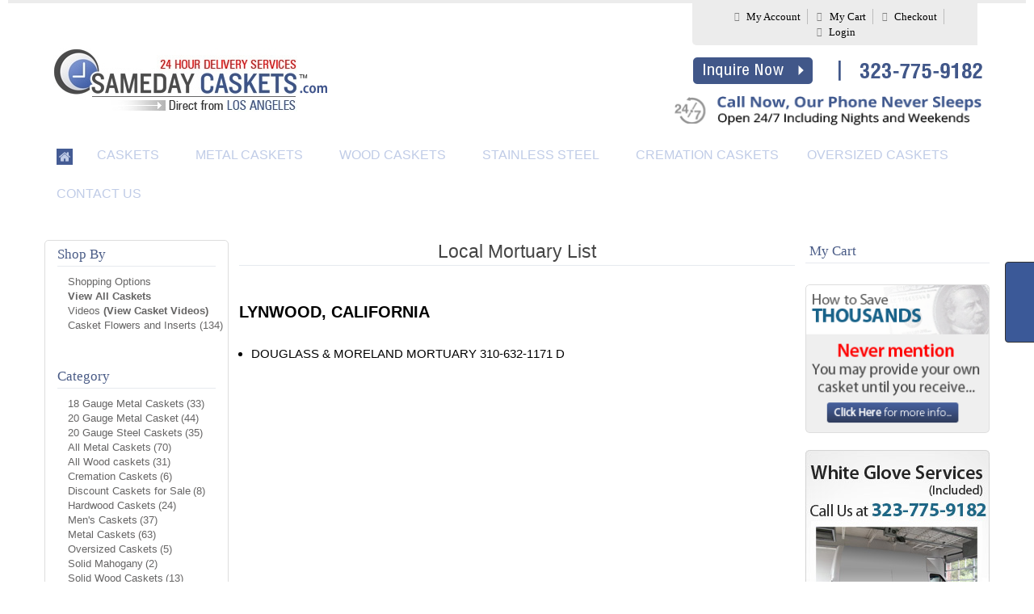

--- FILE ---
content_type: text/html; charset=UTF-8
request_url: https://samedaycaskets.com/los-angeles-funeral-home-lynwood-california/
body_size: 36194
content:
<!DOCTYPE html>
<html lang="en-US">
<head>
	<meta charset="UTF-8" />
	<meta name="viewport" content="width=device-width, initial-scale=1" />
	<link rel="profile" href="http://gmpg.org/xfn/11" />
	<link rel="pingback" href="https://samedaycaskets.com/xmlrpc.php" />
	<meta name='robots' content='index, follow, max-image-preview:large, max-snippet:-1, max-video-preview:-1' />
<script>window._wca = window._wca || [];</script>

	<!-- This site is optimized with the Yoast SEO plugin v21.7 - https://yoast.com/wordpress/plugins/seo/ -->
	<title>los angeles funeral home LYNWOOD California - Same Day Caskets | Local Los Angeles, CA Caskets | Funeral Flowers</title>
	<link rel="canonical" href="https://samedaycaskets.com/los-angeles-funeral-home-lynwood-california/" />
	<meta property="og:locale" content="en_US" />
	<meta property="og:type" content="article" />
	<meta property="og:title" content="los angeles funeral home LYNWOOD California - Same Day Caskets | Local Los Angeles, CA Caskets | Funeral Flowers" />
	<meta property="og:description" content="Local Mortuary List LYNWOOD, CALIFORNIA DOUGLASS &amp; MORELAND MORTUARY 310-632-1171 D" />
	<meta property="og:url" content="https://samedaycaskets.com/los-angeles-funeral-home-lynwood-california/" />
	<meta property="og:site_name" content="Same Day Caskets | Local Los Angeles, CA Caskets | Funeral Flowers" />
	<meta property="article:publisher" content="https://www.facebook.com/SameDayCaskets.LosAngeles/" />
	<meta property="article:modified_time" content="2023-11-06T09:16:03+00:00" />
	<meta property="og:image" content="https://samedaycaskets.com/wp-content/uploads/2024/11/sdc_logo.png" />
	<meta property="og:image:width" content="342" />
	<meta property="og:image:height" content="79" />
	<meta property="og:image:type" content="image/png" />
	<meta name="twitter:card" content="summary_large_image" />
	<script type="application/ld+json" class="yoast-schema-graph">{"@context":"https://schema.org","@graph":[{"@type":"WebPage","@id":"https://samedaycaskets.com/los-angeles-funeral-home-lynwood-california/","url":"https://samedaycaskets.com/los-angeles-funeral-home-lynwood-california/","name":"los angeles funeral home LYNWOOD California - Same Day Caskets | Local Los Angeles, CA Caskets | Funeral Flowers","isPartOf":{"@id":"https://samedaycaskets.com/#website"},"datePublished":"2023-11-06T09:15:26+00:00","dateModified":"2023-11-06T09:16:03+00:00","breadcrumb":{"@id":"https://samedaycaskets.com/los-angeles-funeral-home-lynwood-california/#breadcrumb"},"inLanguage":"en-US","potentialAction":[{"@type":"ReadAction","target":["https://samedaycaskets.com/los-angeles-funeral-home-lynwood-california/"]}]},{"@type":"BreadcrumbList","@id":"https://samedaycaskets.com/los-angeles-funeral-home-lynwood-california/#breadcrumb","itemListElement":[{"@type":"ListItem","position":1,"name":"Home","item":"https://samedaycaskets.com/"},{"@type":"ListItem","position":2,"name":"los angeles funeral home LYNWOOD California"}]},{"@type":"WebSite","@id":"https://samedaycaskets.com/#website","url":"https://samedaycaskets.com/","name":"Same Day Caskets","description":"","publisher":{"@id":"https://samedaycaskets.com/#organization"},"potentialAction":[{"@type":"SearchAction","target":{"@type":"EntryPoint","urlTemplate":"https://samedaycaskets.com/?s={search_term_string}"},"query-input":"required name=search_term_string"}],"inLanguage":"en-US"},{"@type":"Organization","@id":"https://samedaycaskets.com/#organization","name":"Same Day Caskets | Local Los Angeles, CA Caskets | Funeral Flowers","url":"https://samedaycaskets.com/","logo":{"@type":"ImageObject","inLanguage":"en-US","@id":"https://samedaycaskets.com/#/schema/logo/image/","url":"https://samedaycaskets.com/wp-content/uploads/2023/09/sdc_logo.png","contentUrl":"https://samedaycaskets.com/wp-content/uploads/2023/09/sdc_logo.png","width":342,"height":79,"caption":"Same Day Caskets | Local Los Angeles, CA Caskets | Funeral Flowers"},"image":{"@id":"https://samedaycaskets.com/#/schema/logo/image/"},"sameAs":["https://www.facebook.com/SameDayCaskets.LosAngeles/"]}]}</script>
	<!-- / Yoast SEO plugin. -->


<link rel='dns-prefetch' href='//stats.wp.com' />
<link rel="alternate" type="application/rss+xml" title="Same Day Caskets | Local Los Angeles, CA Caskets | Funeral Flowers &raquo; Feed" href="https://samedaycaskets.com/feed/" />
<script>
window._wpemojiSettings = {"baseUrl":"https:\/\/s.w.org\/images\/core\/emoji\/15.0.3\/72x72\/","ext":".png","svgUrl":"https:\/\/s.w.org\/images\/core\/emoji\/15.0.3\/svg\/","svgExt":".svg","source":{"concatemoji":"https:\/\/samedaycaskets.com\/wp-includes\/js\/wp-emoji-release.min.js?ver=6.5.2"}};
/*! This file is auto-generated */
!function(i,n){var o,s,e;function c(e){try{var t={supportTests:e,timestamp:(new Date).valueOf()};sessionStorage.setItem(o,JSON.stringify(t))}catch(e){}}function p(e,t,n){e.clearRect(0,0,e.canvas.width,e.canvas.height),e.fillText(t,0,0);var t=new Uint32Array(e.getImageData(0,0,e.canvas.width,e.canvas.height).data),r=(e.clearRect(0,0,e.canvas.width,e.canvas.height),e.fillText(n,0,0),new Uint32Array(e.getImageData(0,0,e.canvas.width,e.canvas.height).data));return t.every(function(e,t){return e===r[t]})}function u(e,t,n){switch(t){case"flag":return n(e,"\ud83c\udff3\ufe0f\u200d\u26a7\ufe0f","\ud83c\udff3\ufe0f\u200b\u26a7\ufe0f")?!1:!n(e,"\ud83c\uddfa\ud83c\uddf3","\ud83c\uddfa\u200b\ud83c\uddf3")&&!n(e,"\ud83c\udff4\udb40\udc67\udb40\udc62\udb40\udc65\udb40\udc6e\udb40\udc67\udb40\udc7f","\ud83c\udff4\u200b\udb40\udc67\u200b\udb40\udc62\u200b\udb40\udc65\u200b\udb40\udc6e\u200b\udb40\udc67\u200b\udb40\udc7f");case"emoji":return!n(e,"\ud83d\udc26\u200d\u2b1b","\ud83d\udc26\u200b\u2b1b")}return!1}function f(e,t,n){var r="undefined"!=typeof WorkerGlobalScope&&self instanceof WorkerGlobalScope?new OffscreenCanvas(300,150):i.createElement("canvas"),a=r.getContext("2d",{willReadFrequently:!0}),o=(a.textBaseline="top",a.font="600 32px Arial",{});return e.forEach(function(e){o[e]=t(a,e,n)}),o}function t(e){var t=i.createElement("script");t.src=e,t.defer=!0,i.head.appendChild(t)}"undefined"!=typeof Promise&&(o="wpEmojiSettingsSupports",s=["flag","emoji"],n.supports={everything:!0,everythingExceptFlag:!0},e=new Promise(function(e){i.addEventListener("DOMContentLoaded",e,{once:!0})}),new Promise(function(t){var n=function(){try{var e=JSON.parse(sessionStorage.getItem(o));if("object"==typeof e&&"number"==typeof e.timestamp&&(new Date).valueOf()<e.timestamp+604800&&"object"==typeof e.supportTests)return e.supportTests}catch(e){}return null}();if(!n){if("undefined"!=typeof Worker&&"undefined"!=typeof OffscreenCanvas&&"undefined"!=typeof URL&&URL.createObjectURL&&"undefined"!=typeof Blob)try{var e="postMessage("+f.toString()+"("+[JSON.stringify(s),u.toString(),p.toString()].join(",")+"));",r=new Blob([e],{type:"text/javascript"}),a=new Worker(URL.createObjectURL(r),{name:"wpTestEmojiSupports"});return void(a.onmessage=function(e){c(n=e.data),a.terminate(),t(n)})}catch(e){}c(n=f(s,u,p))}t(n)}).then(function(e){for(var t in e)n.supports[t]=e[t],n.supports.everything=n.supports.everything&&n.supports[t],"flag"!==t&&(n.supports.everythingExceptFlag=n.supports.everythingExceptFlag&&n.supports[t]);n.supports.everythingExceptFlag=n.supports.everythingExceptFlag&&!n.supports.flag,n.DOMReady=!1,n.readyCallback=function(){n.DOMReady=!0}}).then(function(){return e}).then(function(){var e;n.supports.everything||(n.readyCallback(),(e=n.source||{}).concatemoji?t(e.concatemoji):e.wpemoji&&e.twemoji&&(t(e.twemoji),t(e.wpemoji)))}))}((window,document),window._wpemojiSettings);
</script>
<style id='wp-emoji-styles-inline-css'>

	img.wp-smiley, img.emoji {
		display: inline !important;
		border: none !important;
		box-shadow: none !important;
		height: 1em !important;
		width: 1em !important;
		margin: 0 0.07em !important;
		vertical-align: -0.1em !important;
		background: none !important;
		padding: 0 !important;
	}
</style>
<link rel='stylesheet' id='wp-block-library-css' href='https://samedaycaskets.com/wp-includes/css/dist/block-library/style.min.css?ver=6.5.2' media='all' />
<link rel='stylesheet' id='mediaelement-css' href='https://samedaycaskets.com/wp-includes/js/mediaelement/mediaelementplayer-legacy.min.css?ver=4.2.17' media='all' />
<link rel='stylesheet' id='wp-mediaelement-css' href='https://samedaycaskets.com/wp-includes/js/mediaelement/wp-mediaelement.min.css?ver=6.5.2' media='all' />
<style id='jetpack-sharing-buttons-style-inline-css'>
.jetpack-sharing-buttons__services-list{display:flex;flex-direction:row;flex-wrap:wrap;gap:0;list-style-type:none;margin:5px;padding:0}.jetpack-sharing-buttons__services-list.has-small-icon-size{font-size:12px}.jetpack-sharing-buttons__services-list.has-normal-icon-size{font-size:16px}.jetpack-sharing-buttons__services-list.has-large-icon-size{font-size:24px}.jetpack-sharing-buttons__services-list.has-huge-icon-size{font-size:36px}@media print{.jetpack-sharing-buttons__services-list{display:none!important}}.editor-styles-wrapper .wp-block-jetpack-sharing-buttons{gap:0;padding-inline-start:0}ul.jetpack-sharing-buttons__services-list.has-background{padding:1.25em 2.375em}
</style>
<link rel='stylesheet' id='wc-blocks-vendors-style-css' href='https://samedaycaskets.com/wp-content/plugins/woocommerce/packages/woocommerce-blocks/build/wc-blocks-vendors-style.css?ver=10.9.3' media='all' />
<link rel='stylesheet' id='wc-all-blocks-style-css' href='https://samedaycaskets.com/wp-content/plugins/woocommerce/packages/woocommerce-blocks/build/wc-all-blocks-style.css?ver=10.9.3' media='all' />
<style id='classic-theme-styles-inline-css'>
/*! This file is auto-generated */
.wp-block-button__link{color:#fff;background-color:#32373c;border-radius:9999px;box-shadow:none;text-decoration:none;padding:calc(.667em + 2px) calc(1.333em + 2px);font-size:1.125em}.wp-block-file__button{background:#32373c;color:#fff;text-decoration:none}
</style>
<style id='global-styles-inline-css'>
body{--wp--preset--color--black: #000000;--wp--preset--color--cyan-bluish-gray: #abb8c3;--wp--preset--color--white: #ffffff;--wp--preset--color--pale-pink: #f78da7;--wp--preset--color--vivid-red: #cf2e2e;--wp--preset--color--luminous-vivid-orange: #ff6900;--wp--preset--color--luminous-vivid-amber: #fcb900;--wp--preset--color--light-green-cyan: #7bdcb5;--wp--preset--color--vivid-green-cyan: #00d084;--wp--preset--color--pale-cyan-blue: #8ed1fc;--wp--preset--color--vivid-cyan-blue: #0693e3;--wp--preset--color--vivid-purple: #9b51e0;--wp--preset--gradient--vivid-cyan-blue-to-vivid-purple: linear-gradient(135deg,rgba(6,147,227,1) 0%,rgb(155,81,224) 100%);--wp--preset--gradient--light-green-cyan-to-vivid-green-cyan: linear-gradient(135deg,rgb(122,220,180) 0%,rgb(0,208,130) 100%);--wp--preset--gradient--luminous-vivid-amber-to-luminous-vivid-orange: linear-gradient(135deg,rgba(252,185,0,1) 0%,rgba(255,105,0,1) 100%);--wp--preset--gradient--luminous-vivid-orange-to-vivid-red: linear-gradient(135deg,rgba(255,105,0,1) 0%,rgb(207,46,46) 100%);--wp--preset--gradient--very-light-gray-to-cyan-bluish-gray: linear-gradient(135deg,rgb(238,238,238) 0%,rgb(169,184,195) 100%);--wp--preset--gradient--cool-to-warm-spectrum: linear-gradient(135deg,rgb(74,234,220) 0%,rgb(151,120,209) 20%,rgb(207,42,186) 40%,rgb(238,44,130) 60%,rgb(251,105,98) 80%,rgb(254,248,76) 100%);--wp--preset--gradient--blush-light-purple: linear-gradient(135deg,rgb(255,206,236) 0%,rgb(152,150,240) 100%);--wp--preset--gradient--blush-bordeaux: linear-gradient(135deg,rgb(254,205,165) 0%,rgb(254,45,45) 50%,rgb(107,0,62) 100%);--wp--preset--gradient--luminous-dusk: linear-gradient(135deg,rgb(255,203,112) 0%,rgb(199,81,192) 50%,rgb(65,88,208) 100%);--wp--preset--gradient--pale-ocean: linear-gradient(135deg,rgb(255,245,203) 0%,rgb(182,227,212) 50%,rgb(51,167,181) 100%);--wp--preset--gradient--electric-grass: linear-gradient(135deg,rgb(202,248,128) 0%,rgb(113,206,126) 100%);--wp--preset--gradient--midnight: linear-gradient(135deg,rgb(2,3,129) 0%,rgb(40,116,252) 100%);--wp--preset--font-size--small: 13px;--wp--preset--font-size--medium: 20px;--wp--preset--font-size--large: 36px;--wp--preset--font-size--x-large: 42px;--wp--preset--spacing--20: 0.44rem;--wp--preset--spacing--30: 0.67rem;--wp--preset--spacing--40: 1rem;--wp--preset--spacing--50: 1.5rem;--wp--preset--spacing--60: 2.25rem;--wp--preset--spacing--70: 3.38rem;--wp--preset--spacing--80: 5.06rem;--wp--preset--shadow--natural: 6px 6px 9px rgba(0, 0, 0, 0.2);--wp--preset--shadow--deep: 12px 12px 50px rgba(0, 0, 0, 0.4);--wp--preset--shadow--sharp: 6px 6px 0px rgba(0, 0, 0, 0.2);--wp--preset--shadow--outlined: 6px 6px 0px -3px rgba(255, 255, 255, 1), 6px 6px rgba(0, 0, 0, 1);--wp--preset--shadow--crisp: 6px 6px 0px rgba(0, 0, 0, 1);}:where(.is-layout-flex){gap: 0.5em;}:where(.is-layout-grid){gap: 0.5em;}body .is-layout-flow > .alignleft{float: left;margin-inline-start: 0;margin-inline-end: 2em;}body .is-layout-flow > .alignright{float: right;margin-inline-start: 2em;margin-inline-end: 0;}body .is-layout-flow > .aligncenter{margin-left: auto !important;margin-right: auto !important;}body .is-layout-constrained > .alignleft{float: left;margin-inline-start: 0;margin-inline-end: 2em;}body .is-layout-constrained > .alignright{float: right;margin-inline-start: 2em;margin-inline-end: 0;}body .is-layout-constrained > .aligncenter{margin-left: auto !important;margin-right: auto !important;}body .is-layout-constrained > :where(:not(.alignleft):not(.alignright):not(.alignfull)){max-width: var(--wp--style--global--content-size);margin-left: auto !important;margin-right: auto !important;}body .is-layout-constrained > .alignwide{max-width: var(--wp--style--global--wide-size);}body .is-layout-flex{display: flex;}body .is-layout-flex{flex-wrap: wrap;align-items: center;}body .is-layout-flex > *{margin: 0;}body .is-layout-grid{display: grid;}body .is-layout-grid > *{margin: 0;}:where(.wp-block-columns.is-layout-flex){gap: 2em;}:where(.wp-block-columns.is-layout-grid){gap: 2em;}:where(.wp-block-post-template.is-layout-flex){gap: 1.25em;}:where(.wp-block-post-template.is-layout-grid){gap: 1.25em;}.has-black-color{color: var(--wp--preset--color--black) !important;}.has-cyan-bluish-gray-color{color: var(--wp--preset--color--cyan-bluish-gray) !important;}.has-white-color{color: var(--wp--preset--color--white) !important;}.has-pale-pink-color{color: var(--wp--preset--color--pale-pink) !important;}.has-vivid-red-color{color: var(--wp--preset--color--vivid-red) !important;}.has-luminous-vivid-orange-color{color: var(--wp--preset--color--luminous-vivid-orange) !important;}.has-luminous-vivid-amber-color{color: var(--wp--preset--color--luminous-vivid-amber) !important;}.has-light-green-cyan-color{color: var(--wp--preset--color--light-green-cyan) !important;}.has-vivid-green-cyan-color{color: var(--wp--preset--color--vivid-green-cyan) !important;}.has-pale-cyan-blue-color{color: var(--wp--preset--color--pale-cyan-blue) !important;}.has-vivid-cyan-blue-color{color: var(--wp--preset--color--vivid-cyan-blue) !important;}.has-vivid-purple-color{color: var(--wp--preset--color--vivid-purple) !important;}.has-black-background-color{background-color: var(--wp--preset--color--black) !important;}.has-cyan-bluish-gray-background-color{background-color: var(--wp--preset--color--cyan-bluish-gray) !important;}.has-white-background-color{background-color: var(--wp--preset--color--white) !important;}.has-pale-pink-background-color{background-color: var(--wp--preset--color--pale-pink) !important;}.has-vivid-red-background-color{background-color: var(--wp--preset--color--vivid-red) !important;}.has-luminous-vivid-orange-background-color{background-color: var(--wp--preset--color--luminous-vivid-orange) !important;}.has-luminous-vivid-amber-background-color{background-color: var(--wp--preset--color--luminous-vivid-amber) !important;}.has-light-green-cyan-background-color{background-color: var(--wp--preset--color--light-green-cyan) !important;}.has-vivid-green-cyan-background-color{background-color: var(--wp--preset--color--vivid-green-cyan) !important;}.has-pale-cyan-blue-background-color{background-color: var(--wp--preset--color--pale-cyan-blue) !important;}.has-vivid-cyan-blue-background-color{background-color: var(--wp--preset--color--vivid-cyan-blue) !important;}.has-vivid-purple-background-color{background-color: var(--wp--preset--color--vivid-purple) !important;}.has-black-border-color{border-color: var(--wp--preset--color--black) !important;}.has-cyan-bluish-gray-border-color{border-color: var(--wp--preset--color--cyan-bluish-gray) !important;}.has-white-border-color{border-color: var(--wp--preset--color--white) !important;}.has-pale-pink-border-color{border-color: var(--wp--preset--color--pale-pink) !important;}.has-vivid-red-border-color{border-color: var(--wp--preset--color--vivid-red) !important;}.has-luminous-vivid-orange-border-color{border-color: var(--wp--preset--color--luminous-vivid-orange) !important;}.has-luminous-vivid-amber-border-color{border-color: var(--wp--preset--color--luminous-vivid-amber) !important;}.has-light-green-cyan-border-color{border-color: var(--wp--preset--color--light-green-cyan) !important;}.has-vivid-green-cyan-border-color{border-color: var(--wp--preset--color--vivid-green-cyan) !important;}.has-pale-cyan-blue-border-color{border-color: var(--wp--preset--color--pale-cyan-blue) !important;}.has-vivid-cyan-blue-border-color{border-color: var(--wp--preset--color--vivid-cyan-blue) !important;}.has-vivid-purple-border-color{border-color: var(--wp--preset--color--vivid-purple) !important;}.has-vivid-cyan-blue-to-vivid-purple-gradient-background{background: var(--wp--preset--gradient--vivid-cyan-blue-to-vivid-purple) !important;}.has-light-green-cyan-to-vivid-green-cyan-gradient-background{background: var(--wp--preset--gradient--light-green-cyan-to-vivid-green-cyan) !important;}.has-luminous-vivid-amber-to-luminous-vivid-orange-gradient-background{background: var(--wp--preset--gradient--luminous-vivid-amber-to-luminous-vivid-orange) !important;}.has-luminous-vivid-orange-to-vivid-red-gradient-background{background: var(--wp--preset--gradient--luminous-vivid-orange-to-vivid-red) !important;}.has-very-light-gray-to-cyan-bluish-gray-gradient-background{background: var(--wp--preset--gradient--very-light-gray-to-cyan-bluish-gray) !important;}.has-cool-to-warm-spectrum-gradient-background{background: var(--wp--preset--gradient--cool-to-warm-spectrum) !important;}.has-blush-light-purple-gradient-background{background: var(--wp--preset--gradient--blush-light-purple) !important;}.has-blush-bordeaux-gradient-background{background: var(--wp--preset--gradient--blush-bordeaux) !important;}.has-luminous-dusk-gradient-background{background: var(--wp--preset--gradient--luminous-dusk) !important;}.has-pale-ocean-gradient-background{background: var(--wp--preset--gradient--pale-ocean) !important;}.has-electric-grass-gradient-background{background: var(--wp--preset--gradient--electric-grass) !important;}.has-midnight-gradient-background{background: var(--wp--preset--gradient--midnight) !important;}.has-small-font-size{font-size: var(--wp--preset--font-size--small) !important;}.has-medium-font-size{font-size: var(--wp--preset--font-size--medium) !important;}.has-large-font-size{font-size: var(--wp--preset--font-size--large) !important;}.has-x-large-font-size{font-size: var(--wp--preset--font-size--x-large) !important;}
.wp-block-navigation a:where(:not(.wp-element-button)){color: inherit;}
:where(.wp-block-post-template.is-layout-flex){gap: 1.25em;}:where(.wp-block-post-template.is-layout-grid){gap: 1.25em;}
:where(.wp-block-columns.is-layout-flex){gap: 2em;}:where(.wp-block-columns.is-layout-grid){gap: 2em;}
.wp-block-pullquote{font-size: 1.5em;line-height: 1.6;}
</style>
<link rel='stylesheet' id='woocommerce-layout-css' href='https://samedaycaskets.com/wp-content/plugins/woocommerce/assets/css/woocommerce-layout.css?ver=8.1.1' media='all' />
<style id='woocommerce-layout-inline-css'>

	.infinite-scroll .woocommerce-pagination {
		display: none;
	}
</style>
<link rel='stylesheet' id='woocommerce-smallscreen-css' href='https://samedaycaskets.com/wp-content/plugins/woocommerce/assets/css/woocommerce-smallscreen.css?ver=8.1.1' media='only screen and (max-width: 768px)' />
<link rel='stylesheet' id='woocommerce-general-css' href='https://samedaycaskets.com/wp-content/plugins/woocommerce/assets/css/woocommerce.css?ver=8.1.1' media='all' />
<style id='woocommerce-inline-inline-css'>
.woocommerce form .form-row .required { visibility: visible; }
</style>
<link rel='stylesheet' id='hfe-style-css' href='https://samedaycaskets.com/wp-content/plugins/header-footer-elementor/assets/css/header-footer-elementor.css?ver=1.6.15' media='all' />
<link rel='stylesheet' id='elementor-icons-css' href='https://samedaycaskets.com/wp-content/plugins/elementor/assets/lib/eicons/css/elementor-icons.min.css?ver=5.21.0' media='all' />
<link rel='stylesheet' id='elementor-frontend-css' href='https://samedaycaskets.com/wp-content/plugins/elementor/assets/css/frontend-lite.min.css?ver=3.15.3' media='all' />
<link rel='stylesheet' id='swiper-css' href='https://samedaycaskets.com/wp-content/plugins/elementor/assets/lib/swiper/v8/css/swiper.min.css?ver=8.4.5' media='all' />
<link rel='stylesheet' id='elementor-post-7-css' href='https://samedaycaskets.com/wp-content/uploads/elementor/css/post-7.css?ver=1713459981' media='all' />
<link rel='stylesheet' id='elementor-global-css' href='https://samedaycaskets.com/wp-content/uploads/elementor/css/global.css?ver=1713459981' media='all' />
<link rel='stylesheet' id='elementor-post-2752-css' href='https://samedaycaskets.com/wp-content/uploads/elementor/css/post-2752.css?ver=1713520780' media='all' />
<link rel='stylesheet' id='hfe-widgets-style-css' href='https://samedaycaskets.com/wp-content/plugins/header-footer-elementor/inc/widgets-css/frontend.css?ver=1.6.15' media='all' />
<link rel='stylesheet' id='elementor-post-804-css' href='https://samedaycaskets.com/wp-content/uploads/elementor/css/post-804.css?ver=1713459982' media='all' />
<link rel='stylesheet' id='elementor-post-944-css' href='https://samedaycaskets.com/wp-content/uploads/elementor/css/post-944.css?ver=1713459982' media='all' />
<link rel='stylesheet' id='parent-style-css' href='https://samedaycaskets.com/wp-content/themes/hello-elementor/style.css?ver=6.5.2' media='all' />
<link rel='stylesheet' id='child-style-css' href='https://samedaycaskets.com/wp-content/themes/Hello-Elementor-Child/style.css?ver=1.0' media='all' />
<link rel='stylesheet' id='hello-elementor-css' href='https://samedaycaskets.com/wp-content/themes/hello-elementor/style.min.css?ver=2.8.1' media='all' />
<link rel='stylesheet' id='hello-elementor-theme-style-css' href='https://samedaycaskets.com/wp-content/themes/hello-elementor/theme.min.css?ver=2.8.1' media='all' />
<link rel='stylesheet' id='elementor-icons-ekiticons-css' href='https://samedaycaskets.com/wp-content/plugins/elementskit-lite/modules/elementskit-icon-pack/assets/css/ekiticons.css?ver=3.0.4' media='all' />
<link rel='stylesheet' id='tablepress-default-css' href='https://samedaycaskets.com/wp-content/plugins/tablepress/css/build/default.css?ver=2.2' media='all' />
<link rel='stylesheet' id='ekit-widget-styles-css' href='https://samedaycaskets.com/wp-content/plugins/elementskit-lite/widgets/init/assets/css/widget-styles.css?ver=3.0.4' media='all' />
<link rel='stylesheet' id='ekit-responsive-css' href='https://samedaycaskets.com/wp-content/plugins/elementskit-lite/widgets/init/assets/css/responsive.css?ver=3.0.4' media='all' />
<link rel='stylesheet' id='eael-general-css' href='https://samedaycaskets.com/wp-content/plugins/essential-addons-for-elementor-lite/assets/front-end/css/view/general.min.css?ver=5.9.2' media='all' />
<link rel='stylesheet' id='google-fonts-1-css' href='https://fonts.googleapis.com/css?family=Roboto%3A100%2C100italic%2C200%2C200italic%2C300%2C300italic%2C400%2C400italic%2C500%2C500italic%2C600%2C600italic%2C700%2C700italic%2C800%2C800italic%2C900%2C900italic%7CRoboto+Slab%3A100%2C100italic%2C200%2C200italic%2C300%2C300italic%2C400%2C400italic%2C500%2C500italic%2C600%2C600italic%2C700%2C700italic%2C800%2C800italic%2C900%2C900italic%7CMontserrat%3A100%2C100italic%2C200%2C200italic%2C300%2C300italic%2C400%2C400italic%2C500%2C500italic%2C600%2C600italic%2C700%2C700italic%2C800%2C800italic%2C900%2C900italic%7CPoppins%3A100%2C100italic%2C200%2C200italic%2C300%2C300italic%2C400%2C400italic%2C500%2C500italic%2C600%2C600italic%2C700%2C700italic%2C800%2C800italic%2C900%2C900italic&#038;display=swap&#038;ver=6.5.2' media='all' />
<link rel='stylesheet' id='elementor-icons-shared-0-css' href='https://samedaycaskets.com/wp-content/plugins/elementor/assets/lib/font-awesome/css/fontawesome.min.css?ver=5.15.3' media='all' />
<link rel='stylesheet' id='elementor-icons-fa-solid-css' href='https://samedaycaskets.com/wp-content/plugins/elementor/assets/lib/font-awesome/css/solid.min.css?ver=5.15.3' media='all' />
<link rel='stylesheet' id='elementor-icons-fa-regular-css' href='https://samedaycaskets.com/wp-content/plugins/elementor/assets/lib/font-awesome/css/regular.min.css?ver=5.15.3' media='all' />
<link rel='stylesheet' id='elementor-icons-fa-brands-css' href='https://samedaycaskets.com/wp-content/plugins/elementor/assets/lib/font-awesome/css/brands.min.css?ver=5.15.3' media='all' />
<link rel="preconnect" href="https://fonts.gstatic.com/" crossorigin><script src="https://samedaycaskets.com/wp-includes/js/jquery/jquery.min.js?ver=3.7.1" id="jquery-core-js"></script>
<script src="https://samedaycaskets.com/wp-includes/js/jquery/jquery-migrate.min.js?ver=3.4.1" id="jquery-migrate-js"></script>
<script src="https://stats.wp.com/s-202602.js" id="woocommerce-analytics-js" defer data-wp-strategy="defer"></script>
<link rel="https://api.w.org/" href="https://samedaycaskets.com/wp-json/" /><link rel="alternate" type="application/json" href="https://samedaycaskets.com/wp-json/wp/v2/pages/2752" /><link rel="EditURI" type="application/rsd+xml" title="RSD" href="https://samedaycaskets.com/xmlrpc.php?rsd" />
<meta name="generator" content="WordPress 6.5.2" />
<meta name="generator" content="WooCommerce 8.1.1" />
<link rel='shortlink' href='https://samedaycaskets.com/?p=2752' />
<link rel="alternate" type="application/json+oembed" href="https://samedaycaskets.com/wp-json/oembed/1.0/embed?url=https%3A%2F%2Fsamedaycaskets.com%2Flos-angeles-funeral-home-lynwood-california%2F" />
<link rel="alternate" type="text/xml+oembed" href="https://samedaycaskets.com/wp-json/oembed/1.0/embed?url=https%3A%2F%2Fsamedaycaskets.com%2Flos-angeles-funeral-home-lynwood-california%2F&#038;format=xml" />
	<link href="https://samedaycaskets.com/wp-content/themes/Hello-Elementor-Child/js/lity-2.4.1/dist/lity.css" rel="stylesheet">
	<script src="https://samedaycaskets.com/wp-content/themes/Hello-Elementor-Child/js/lity-2.4.1/dist/lity.min.js"></script>
	<link rel="icon" type="image/x-icon" href="https://samedaycaskets.com/wp-content/themes/Hello-Elementor-Child/favicon.ico"  />
	<!-- Google tag (gtag.js) --> <script async src="https://www.googletagmanager.com/gtag/js?id=AW-1029827030"></script> <script> window.dataLayer = window.dataLayer || []; function gtag(){dataLayer.push(arguments);} gtag('js', new Date()); gtag('config', 'AW-1029827030'); </script>
	<script> gtag('config', 'AW-1029827030/o3j6CI7Ipo0ZENbTh-sD', { 'phone_conversion_number': '(323) 775-9182' }); </script>
<!-- Google tag (gtag.js) -->
<script async src="https://www.googletagmanager.com/gtag/js?id=G-98Z9KHXVP3"></script>
<script>
  window.dataLayer = window.dataLayer || [];
  function gtag(){dataLayer.push(arguments);}
  gtag('js', new Date());

  gtag('config', 'G-98Z9KHXVP3');
</script>	<style>img#wpstats{display:none}</style>
			<noscript><style>.woocommerce-product-gallery{ opacity: 1 !important; }</style></noscript>
	<meta name="generator" content="Elementor 3.15.3; features: e_dom_optimization, e_optimized_assets_loading, e_optimized_css_loading, additional_custom_breakpoints; settings: css_print_method-external, google_font-enabled, font_display-swap">
<link rel="icon" href="https://samedaycaskets.com/wp-content/uploads/2023/09/sdc_logo-1.png" sizes="32x32" />
<link rel="icon" href="https://samedaycaskets.com/wp-content/uploads/2023/09/sdc_logo-1.png" sizes="192x192" />
<link rel="apple-touch-icon" href="https://samedaycaskets.com/wp-content/uploads/2023/09/sdc_logo-1.png" />
<meta name="msapplication-TileImage" content="https://samedaycaskets.com/wp-content/uploads/2023/09/sdc_logo-1.png" />
		<style id="wp-custom-css">
			.logo-menu .elementor-icon-list-item span:hover {
	color: #BD2E30 !important;
}
.eicon-play::before {
	content: url("https://samedaycaskets.com/wp-content/uploads/2023/09/play_btn.png");
	display: flex;
}
#custom_html-3 .widgettitle { 	
	text-align: center; 
}
.product_video button {
	background: #495B86;
	color: #fff;
	border: 1px solid #495B86;
}
.Mobile_offers_only{
	display: none;
}
.product_video button:hover {
	color: #495B86;
	background: #fff;
}
.main-menu-header li {
	border-right: 1px solid #000;
}
.advertise_img h1::before {
	content: url(https://samedaycaskets.com/wp-content/uploads/2023/12/same-day.png);
	position: relative;
	top: 6px;
	left: -1%;
}
.advertise_img h1 {
	font-weight: 400;
	letter-spacing: -1px;
	text-align: center;
	font-size: 22px;
	margin-bottom: 10px;
}
.advertise_img h1 em{
  font-weight: 400;
  letter-spacing: -1px;
  text-align: left;
color: #91c22f;
  font-style: normal;
  text-transform: uppercase;
}
.advertise_img {
font-family: 'museo_slab500' !important;
}
.advertise_img h1 strong{
color: #248ed0;
  font-weight: 400;
  letter-spacing: -1px;
  text-align: left;
  font-weight: 400;
}
.woocommerce-table__product-name a {
	color: #415789;
}
#text-2 .textwidget li a { 
	white-space: nowrap;
}
.woocommerce-order-overview li {
	border: 1px solid #ddd !important;
	margin: 0 !important;
	padding: 1rem !important;
	border-right: 0 !important;
}
.woocommerce-order-overview__total:last-child {
	border-right: 1px solid #ddd !important;
}
.woocommerce-order-overview li {
	border: 1px solid #ecd3d3;
	margin: 0 !important;
	padding: 1rem !important;
}
.woocommerce-order-overview {
	padding: 0;
}
.woocommerce-message a {
	font-weight: normal;
	font-size: 14px;
	font-family: "trebuchet ms";
	color: #495B86;
	margin: 0px;
	border-bottom: none;
	padding-bottom: 0;
	text-decoration: none;
}
.livechat_btn .elementor-button:hover {
	background-color: #4C70BA !important; 
	box-shadow: 0 0 20px #888888 !important;
}
.livechat_btn .elementor-button {
	display: block;
	height: 100px;
	width: 40px;
	top: 45%;
	border-radius: 4px 0px 0px 4px;
	border: 1px solid rgb(51, 51, 51);
	position: fixed;
	z-index: 2147483638;
	cursor: pointer;
	right: -6px;
	background-image: url('https://samedaycaskets.com/wp-content/uploads/2023/12/live-right-type1.png');
	background-color: #3B5998 !important;
	font-size: 0;
}
.woocommerce-shop .browse_label::after {
	content: "All Caskets";
}
.eael-post-elements-readmore-btn {
	color: #152C7C !important;
	padding-top: 10px;
	font-weight: bold;
}
.page-id-1145 #masthead {
	display: none;
}
.eael-star-rating.star-rating {
	display: none !important;
}
.single-post .page-content h2, .page-content h3 {
	font-size: 22px;
}
#commentform a{
	color: #495B86;
}
.single-post .form-submit #submit {
	background: #495B86; 	
	color: #fff;
	border: none;
}
.single-post #reply-title {
	font-size: 30px;
}
.single-post .entry-title {
	font-weight: normal;
	font-size: 30px;
	font-family: "trebuchet ms";
	color: #495B86;
	margin: 0px;
	border-bottom: 1px solid #E6E9EE;
	line-height: 28px;
	padding-top: 3rem;
	padding-bottom: 1rem;
}
.single-post #comment {
	height: 100px;
}
.products_container {
	display: flex;
	justify-content: space-between;
	clear: both;
}
.sub-menu li:hover {
	background: #415789 !important;
}
.sub-menu li{
		width: 100%;
	border-bottom: 1px solid #fff !important;
}
.woocommerce-breadcrumb {
	display: none;
}
.hfe-menu-item .fa {
	display: none;
}
.sub-menu  li a{
	background-image: none !important;
}
.sidebar_1 li, .sidebar_2 li {
	padding-bottom: 1rem;
	list-style: none;
}
.sidebar_1 li img {
	width: 100% !important;
}
.relatedProducts .block {
	padding: 25px;
	box-sizing: content-box;
	text-align: center;
}
.block aside ul {
	display: block;
}
.relatedProducts ins {
	text-decoration: none;
}
.relatedProducts .block .amount {
	color: #000 !important;
	font-weight: bold;
	font-size: 14px;
	line-height: 20px;
	display: block;
}
.woocommerce ul.cart_list li a, .woocommerce ul.product_list_widget li a {
	font-weight: normal !important;
	font-size: 14px;
	line-height: 22px;
	color: #1371b6;
}
.sidebar_1 li ul, .sidebar_2 li ul{
	padding-left:0 !important;
	text-align: left;
}
.sidebar_1 h2 {
	font-weight: normal;
	font-size: 17px;
	font-family: "trebuchet ms";
	color: #495B86;
	margin: 0px;
	border-bottom: 1px solid #E6E9EE;
	line-height: 28px;
}
#woocommerce_top_rated_products-2 .amount {
	font-size: 12px !important;
	font-weight: normal !important;
	text-decoration: underline;
	font-family: Arial, Helvetica, sans-serif;
}
.sidebar_1 ul li {
	background-image: url(https://samedaycaskets.com/wp-content/uploads/2023/09/arrow_inner.gif);
	background-repeat: no-repeat;
	background-position: left center;
	color: #666565;
	padding: 3px 0 3px 13px !important;
	line-height: 12px;
}
.sidebar_1  ul li a {
  color: #666565;
  text-decoration: none;
  font-size: 13px;
}
.sidebar_1 ul {
	padding: 10px 0 24px 0px;
	list-style: none;
	margin: 0px;
}
.sidebar_1 {
	background-image: url(https://samedaycaskets.com/wp-content/uploads/2023/09/inner_left_bg.gif);
	border: 1px solid #DDDDDD;
	background-repeat: repeat-x;
	padding: 3px 15px 3px 15px;
	border-radius: 5px;
	width: 228px !important;
	height: 100%;
}
.sidebar_1 ul .count {
	font-size: 13px;
}
.woocommerce.widget_layered_nav {
	padding: 12px 0;
}
.woocommerce-widget-layered-nav-list {
	padding-top: 1rem !important;
}
#woocommerce_price_filter-2 .widgettitle {
	margin-bottom: 1rem;
}
#page {
	width: 1190px;
	margin: auto;
	margin-top: auto;
	margin-bottom: auto;
	padding: 0px 10px;
	margin-top: 20px;
	margin-bottom: 20px;
	background: url(https://samedaycaskets.com/wp-content/uploads/2023/10/body_bg.gif) repeat-x #fff;
}
body {
	font-family: Arial, Helvetica, sans-serif;
	margin: 0px;
	font-size: 12px;
	background-image: url(https://samedaycaskets.com/wp-content/uploads/2023/10/blueskybg.jpg);
	background-position: center top;
	background-repeat: repeat;
	background-attachment: fixed;
}
.dropdown_menu li:hover {
	background-image: url(https://samedaycaskets.com/wp-content/uploads/2023/10/bullet_hver.png);
	background-position: right center;
	background-repeat: no-repeat;
}
.dropdown_menu li {
	font-size: 16px !important;
	color: #242222;
	float: left;
	background-image: url(https://samedaycaskets.com/wp-content/uploads/2023/09/bullet.gif);
	background-position: right center;
	background-repeat: no-repeat;
	text-align: left;
	font-family: "trebuchet ms";
	padding: 0 5px 0 0;
}
.dropdown_menu li a {
	background-image: url(https://samedaycaskets.com/wp-content/uploads/2023/10/nav_dvd.gif);
	background-position: left;
	background-repeat: no-repeat;
}
.relatedProducts {
	width: 232px;
	margin: 0 auto;
	margin-top: 0px;
}
#woocommerce_top_rated_products-2 h3 {
	display: none !important;
}
.relatedProducts .block img {
	margin: 15px 0 4px !important;
}
#woocommerce_top_rated_products-2 img {
	width: 100% !important;
}
.widgettitle {
	color: #495B86;
	border-bottom: 1px solid #E6E9EE;
	font-family: "trebuchet ms";
	font-size: 17px;
	font-weight: normal;
	line-height: 28px;
	margin: 0px 0px 10px 0px;
}
.product-title {
	text-decoration: underline;
	color: #333333;
}
.advertise_img {
	width: 100%;
	text-align: center;
}
.woocmmerce_shop_products {
	width: 920px;
	padding: 0px;
}
.sidebar_2 {
	width: 228px !important;
}
.head_frm h1 {
	color: #2D4274;
	float: left;
	font-family: "trebuchet ms";
	font-size: 17px;
	font-weight: normal;
	height: 37px;
	margin: 0;
	padding: 6px 0 0 0px;
	width: 100%;
}
.browse_label {
	float: left;
	width: 31%;
	padding-left: 10px;
}
.head_frm h1 {
	color: #2D4274;
	float: left;
	font-family: "trebuchet ms";
	font-size: 17px;
	font-weight: normal;
	height: 37px;
	margin: 0;
	padding: 6px 0 0 0px;
	width: 100%;
	line-height: 28px;
	background-color: #F0F0F0;
	border-radius: 10px;
}
.casket_video_archive {
	float: left;
	width: 33%;
	text-align: center;
}
.casket_video_archive a {
	display: inline-block;
	font-family: "trebuchet ms";
	font-size: 13px;
	background: url('https://samedaycaskets.com/wp-content/uploads/2023/10/smallvideoicon.png') no-repeat 0px 5px;
	padding-left: 21px;
}
.rss_sub {
	width: auto;
	float: right;
	padding-right: 10px;
}
.rss_sub a {
	font-size: 13px !important;
	padding: 0px;
	margin: 6px 0 0 0;
}
.head_frm a {
	text-decoration: underline;
	color: #333333;
}
#main {
	margin: 0;
	width: 100%;
	max-width: 100%;
}
.woocommerce-notices-wrapper {
	width: 100%;
	display: block;
}
.ordering_form {
	background: #F2F5FC;
	padding: 10px;
	margin-top: 3rem;
	display: flex;
	flex-wrap: wrap;
	justify-content: space-between;
	align-items: center;
}
.woocommerce .woocommerce-ordering select {
	vertical-align: top;
	padding: 0;
	font-size: 13px;
	color: #313F62;
}
.woocommerce-ordering {
	margin-bottom: 0 !important;
}
.ordering_form .woocommerce-result-count {
		margin-bottom: 0 !important;
	float: inherit;
}
.ordering_form .woocommerce-ordering {
	float: none;
}
.woocommerce .button.add_to_cart_button {
	background-color: transparent !important;
	width: 111px;
	height: 27px;
	background-image: url(https://samedaycaskets.com/wp-content/uploads/2023/10/add_to_cart.png) !important;
	background-repeat: no-repeat;
	font-size: 0px !important;
	border: 0px !important;
	cursor: pointer !important;
	padding-left: 14px !important;
	margin-top: 8px !important;
	display: inline-block !important;
}
.viewInfo img {
	width: auto !important;
	margin-top: ;
	margin-top: 8px !important;
}
.freeDelievery {
	background: transparent url(https://samedaycaskets.com/wp-content/uploads/2023/10/person.jpg) no-repeat 0px 4px;
	clear: both;
	color: #7DA92E;
	display: inline-block;
	line-height: 27px;
	padding: 0 0 0 20px;
	font-weight: bold;
	margin-left: -17px;
	font-size: 15px;
}
.onsale {
	display: none;
}
.woocmmerce_shop_products .products.columns-4 { 
	display: flex;
	flex-wrap: wrap;
	justify-content: center;
}
.productDetails h2 a {
	text-decoration: underline !important;
	color: #333333;
	font-size: 13px;
	font-weight: bold;
}
.products.columns-4 li {
	border: 1px solid #E9E9E9;
	width: 222px !important;
	margin: 13px 7px 0 0 !important;
	padding: 0 0 12px 0 !important;
	padding: 0px 3px 3px 3px !important;
}
.productDetails h2 {
	width: 210px;
	margin: 11px 0 0 0px;
	padding: 0 0 10px 7px;
	color: #374A77;
	font-weight: bold;
	font-size: 13px;
}
.sku_wrapper {
	display: block;
	font-size: 10px;
	color: #676767;
	font-weight: normal;
	line-height: 10px;
	width: 210px;
	padding: 0 0 10px 7px;
}
.woocommerce-LoopProduct-link img {
	border-top: 1px solid #E9E9E9;
	width: 215px !important;
	height: 130px !important;
	overflow: hidden;
	margin-bottom: 0 !important;
}
.product_shadow {
	background: url("https://samedaycaskets.com/wp-content/uploads/2023/10/product-shadow.png") no-repeat scroll center top / 100% auto transparent;
	height: 17px;
	width: 100%;
}
.price {
	width: 100%;
	text-align: center;
	display: flex !important;
	flex-direction: column-reverse !important;
}
.price ins::before {
	content: "Sale Price: ";
}
.price ins {
	display: block !important;
	text-align: center;
	font-size: 16px;
	color: #000 !important;
	font-weight: bold !important;
	text-decoration: none;
}
.price del {
	display: block !important;
	text-align: center !important;
	color: #444444 !important;
	font-size: 16px !important;
	color: #000 !important;
	opacity: 1 !important;
}
.price bdi {
	text-align: center !important;
	color: #444444 !important;
	font-size: 16px !important;
	color: #000 !important;
}
.price del bdi::before {
	content: "MSRP: " !important;
	font-weight: bold !important;
}
.addInfo {
	display: flex;
	justify-content: space-between;
}
.products_tagdesc {
	margin: 0 auto;
	margin-top: 0px;
	margin-top: 0;
	line-height:12px;
	font-size: 11px;
	color: #444;
	width: 180px;
	text-align: center;
}
.woocommerce .widget_price_filter .ui-slider .ui-slider-range {
	background-color: #4D6AAE !important;
}
.woocommerce .widget_price_filter .ui-slider .ui-slider-handle {
	background-color: #4D6AAE !important;
}
.price_slider_amount .button{
		background-color: #4D6AAE !important;
color: #fff !important;
}
.product_title.entry-title {
	border-bottom: 1px solid #E6E9EE;
	color: #495B86;
	clear: both;
	font-family: "trebuchet ms";
	font-size: 17px;
	font-weight: normal;
	line-height: 28px;
	margin: 0px 0px 10px 0px;
}
.single_add_to_cart_button.button.alt {
	width: 111px;
	height: 27px;
	background-image: url(https://samedaycaskets.com/wp-content/uploads/2023/10/add_to_cart.png) !important;
	background-repeat: no-repeat !important;
	text-indent: none !important;
	font-size: 0px !important;
	border: 0px;
	cursor: pointer;
	padding-left: 14px;
	margin-top: 8px;
	display: inline-block;
	background-color: transparent !important;
}
.widget_shopping_cart h2::before {
	content: url(https://samedaycaskets.com/wp-content/uploads/2023/10/cart_icon.gif);
	position: relative;
	padding-right: 5px;
	top: 4px;
}
.widget_shopping_cart_content .button.wc-forward {
	background: #3C5FB0 !important;
	color: #fff !important;
	text-decoration: underline;
	border-radius: 8px;
	padding: 7px 20px;
}
.woocommerce a.remove {
	line-height: 1 !important;
}
.mid_container {
	width: 714px !important;
	padding: 0 13px;
}
.free_local h5 {
	font-size: 15px;
	padding-bottom: 10px;
	margin: 0;
}
#nationwide_third h4,
.free_local h3,
.free_local h2{
	margin: 0;
}
.head3 {
	padding-bottom: 5px;
}
.single-product #main .product {
	display: flex;
}
.related.products {
	display: none;
}
.nija_form_shjipping .nf-before-form-content,.nija_form_shjipping #nf-form-title-1, .nija_form_shjipping  .nf-form-fields-required { 
	display: none;
}
.nija_form_shjipping .field-wrap {
	display: flex !important;
	flex-wrap: initial !important;
	flex-direction: inherit !important;
	align-items: center !important;
}
.nija_form_shjipping .ninja-forms-req-symbol {
	display: none;
}
.nija_form_shjipping .nf-form-content label {
	font-weight: 400;
	font-family: Trebuchet MS;
	font-size: 14px;
	width: 60px;
	margin-right: 10px;
	text-align: right;
	color: #333;
}
.nija_form_shjipping #nf-field-4 {
	background: url(https://samedaycaskets.com/wp-content/uploads/2023/11/submit.png) no-repeat;
	width: 123px !important;
	height: 39px !important;
	text-indent: -9999em;
	cursor: pointer;
	border: none !important;
}
.nija_form_shjipping #nf-field-4-container {
	margin-left: 70px;
}
.ninja-forms-field.nf-element {
	border: 1px solid #dedede !important;
	width: 220px !important;
	height: 35px !important;
	font-family: Trebuchet MS !important;
	font-size: 14px !important;
	padding: 0px 5px !important;
}
.nija_form_shjipping .nf-form-content {
	padding: 0 !important;
}
.nija_form_shjipping .nf-field-label {
	margin-bottom: 0 !important;
}
.contact_us_form_ne .nf-form-fields-required {
	display: none;
}
.contact_us_form_ne .nf-form-content label {
	line-height: 20px;
	font-family: Arial, Helvetica, sans-serif !important;
	font-size: 12px !important;
	font-weight: 400;
	color: #000;
}
.contact_us_form_ne .nf-field-label {
	margin-bottom: 0 !important;
}
.contact_us_form_ne .ninja-forms-field.nf-element {
	background: transparent !important;
	border: 1px solid #8F8F9D !important;
	height: 19.2px !important;
	width: 100% !important;
}
.contact_us_form_ne #nf-field-10 {
	height: 155.2px !important;
}
.contact_us_form_ne .nf-field-container {
	margin-bottom: 0;
}
.contact_us_form_ne #nf-field-11 {
	color: #FFFFFF !important;
	font-family: "Lucida Grande",Arial,Helvetica,sans-serif !important;
	border: 0px !important;
	font-weight: bold;
	padding: 4px 8px !important;
	cursor: pointer;
	margin-bottom: 5px;
	display: inline-block;
	text-indent: inherit;
	height: auto !important;
	background: url(https://samedaycaskets.com/wp-content/uploads/2023/11/bg-header.jpg) repeat-x scroll 0 0 transparent !important;
	width: 123px !important;
}
.tablepress > :where(tbody) > .even > * {
	background-color: #eee;
}
.tablepress > :where(tbody) > .odd > * {
	background-color: #fff;
}
.shippng_rates .column-2 {
	text-decoration: underline;
	list-style: none;
	font-family: Georgia;
	font-size: 13px;
}
.shippng_rates .row-hover {
	font-family: Georgia;
	font-size: 13px;
	border: 1px solid #DDDDDD;
}
.shippng_rates tr {
	border-bottom: 3px dotted #d6d6d6;
}
.shippng_rates tr:last-child {
	border: none !important;
}
.privacty_policy ul {
	padding-left: 30px;
}
.page-information h2 {
  border-bottom: 1px solid #E6E9EE;
  color: #495B86;
  clear: both;
  font-family: "trebuchet ms";
  font-size: 22px;
  font-weight: normal;
  line-height: 28px;
  margin: 0px 0px 10px 0px;
}
.page-information {
  clear: both;
}
.inner_singe_custom ol {
	margin: 0;
	padding: 0;
	list-style: disc;
}
.heading_custom_con {
	border-bottom: 1px solid #E6E9EE;
	color: #495B86;
	font-family: "trebuchet ms";
	font-size: 17px;
	font-weight: normal;
	line-height: 28px;
	margin: 0 0 10px;
}
.dlivery_info_title h2 {
	border-bottom: 1px solid #E6E9EE;
	color: #495B86;
	clear: both;
	font-family: "trebuchet ms";
	font-size: 17px;
	font-weight: normal;
	line-height: 28px;
	margin: 0px 0px 10px 0px;
}
.text_map .col-md-6 {
  width: 50%;
}
.text_map {
  display: flex;
  justify-content: space-between;
}
.price ins,.price del { 
	text-align: left !important;
}
.single-product .summary.entry-summary .product_title.entry-title { 
	display: none; 
}
.single-product #main {
	padding-top: 15px;
}
.price-free {
	font-size: 15px;
}
span.same-day-delivery {
	background: transparent url(https://samedaycaskets.com/wp-content/uploads/2023/11/person.jpg) no-repeat 0px 4px;
	clear: both;
	color: #7DA92E;
	display: inline-block;
	line-height: 27px;
	padding: 0 0 0 20px;
	font-weight: bold;
	margin-left: -17px;
}
.product_meta {
	display: none;
}
.single-product .cart {
	display: flex;
	align-items: end;
}
.single-product .qty {
	padding: 0;
}
.single-product .product_title.entry-title {
	margin: 0px 0px 20px 0px !important;
}
.single-product .woocommerce-tabs.wc-tabs-wrapper {
	display: none;
}
.single-product .exterior_interior {
	font-size: 15px;
	font-family: Arial, Helvetica, sans-serif;
	color: #000;
	width: 300px;
}
.woocommerce-cart #coupon_code {
	width: 100% !important;
	padding: 0 !important;
	padding-left: 1rem !important;
	font-size: 12px;
}
.woocommerce-cart .coupon {
	display: flex;
}
.woocommerce-cart .button {
	background: #2195C8 !important;
	color: #fff !important;
	font-family: Arial;
	font-weight: 600 !important;
}
.woocommerce-cart .product-name a {
	color: #000;
	text-decoration: none;
}
.woocommerce-cart .shop_table {
	font-family: Arial;
}
.woocommerce-message::before {
	color: #2195C8 !important;
}
.woocommerce-message {
	border-top-color: #2195C8 !important;
}
.woocommerce-checkout .showcoupon,
form.checkout a{
	color: #333 !important;
}
.woocommerce-checkout {
	font-family: Arial;
}
.woocommerce-checkout .button {
	background: #1e85be !important;
	color: #fff !important;
	font-weight: 400 !important;
	font-family: Arial;
}
.woocommerce-checkout h3 {
	font-weight: normal;
	font-size: 17px;
	font-family: "trebuchet ms";
	color: #495B86;
	margin: 0px;
	border-bottom: 1px solid #E6E9EE;
	line-height: 28px;
}
.alhambra_text ul {
	padding-left: 15px;
	margin-left: 0;
}
.woocmmerce_shop_products .price ins, .woocmmerce_shop_products .price del {
	text-align: center !important;
}
.hfe-nav-menu li:first-child a {
	background-position: 5%;
}
	.woocommerce-MyAccount-content a,.woocommerce-MyAccount-navigation a { 
		color: #415789; 
		text-decoration: none;
	}
	.woocommerce-MyAccount-navigation ul {
	list-style: none;
}
.woocommerce-Button,.button,.woocommerce .button {
	background-color: #495B86 !important;
	font-family: "Roboto", Sans-serif !important;
	font-size: 16px !important;
	font-weight: 500 !important;
	color: #fff !important;
}
.woocommerce-info{
	border-top-color: #495B86 !important;
}
.woocommerce-info::before{
	color: #495B86 !important;
}
.select2-container--default .select2-selection--single .select2-selection__rendered {
	line-height: 35px !important;
}
.select2-container .select2-selection--single,.select2-container--default .select2-selection--single .select2-selection__arrow {
	height: 35px !important;
}
.funeral_mamgement_home a {
	color: #4563AF;
	text-decoration: none;
}
.funeral_mamgement_home a:hover {
	text-decoration: underline;
}
.productDetails h2 a {
	display: -webkit-box;
	-webkit-line-clamp: 1;
	-webkit-box-orient: vertical;
	overflow: hidden;
	text-overflow: ellipsis;
}
.archive #page { 	
	width: 1400px;
}
#wpc_smart_price_filter-2 .widgettitle {
	display: none;
}
#wpc_smart_price_filter-2 .woocommerce-widget-layered-nav-list { 
	padding-top: 0 !important;
}
#canvas {
	max-width: 960px;
	margin: 0 auto;
	background-size: 95%;
}
.all-products {
	padding-left: none;
	list-style: none;
}
.all-products {
	padding-top: 4rem;
	padding-left: 0;
}
.all-products li {
  border: 1px solid #ccc;
  width: 100%;
  margin-bottom: 15px;
  min-height: 250px;
  padding: 12px;
  box-sizing: border-box;
}
#links, .all-products li, .links {
  text-align: center;
}
#links, .all-products li, .links {
	text-align: center;
}
.all-products li img {
	width: 100%;
	height: auto;
	border: 1px solid #e6e6e6;
}
.all-products li .title {
  display: block;
  margin-bottom: 20px;
}
.all-products li .more-info {
	background: #006495;
	color: #fff;
	text-decoration: none;
	text-transform: uppercase;
	font-size: 14px;
	padding: 4px 7px;
	border-radius: 2px;
}
.all-products li .title {
	color: #006495;
}
.sitemap_pages ul li a {
	color: #333;
	font-size: 15px;
}
.sitemap_pages ul li{
	line-height: 30px;
}
.page-content .wrapper {
  background: #fff;
  padding-bottom: 30px;
}
.wrapper {
  max-width: 1170px;
  margin: 0 auto;
  padding: 0 15px;
}
#more_info-videos p {
	height: 21px;
	/* float: left; */
	background-image: url(https://samedaycaskets.com/wp-content/uploads/2023/12/b_center.png);
	background-repeat: repeat;
	text-align: center;
	font-weight: bold;
	width: 90px;
	border-radius: 5px;
	padding-top: 4px;
	margin: 0 auto;
}
.home_withimg img {
	width: 20px;
}
.home_withimg {
	background-image: none !important;
	padding: 0 !important;
}
 #canvas {
    background: url(https://samedaycaskets.com/wp-content/uploads/2023/12/banner.png) no-repeat #FFF;
    background-size: auto;
    max-width: 960px;
    margin: 0 auto;
    background-size: 95%;
  }
.cart_totals h2 {
	font-weight: normal;
	font-size: 25px;
	font-family: "trebuchet ms";
	color: #495B86;
	margin: 0px;
	border-bottom: 1px solid #E6E9EE;
	padding-bottom: 10px;
}
.woocommerce div.product .out-of-stock {
	font-family: "trebuchet ms";
	font-size: 22px !important;
	font-weight: normal;
	line-height: 28px;
}
.outofstock .addInfo .button {
	background-color: #3C5FB0 !important;
	width: 111px;
	height: 27px;
	font-size: 13px !important;
	border: 0px !important;
	cursor: pointer !important;
	padding-left: 14px !important;
	margin-top: 8px !important;
	display: inline-block !important;
	text-align: center;
	color: #F1F4F9 !important;
}

@media screen and (min-width: 599px) {
  .allProducts .wrapper {
    padding: 5%;
    box-sizing: border-box;
  }
}



@media screen and (min-width: 599px) {
  .all-products li {
    float: left;
    width: 46%;
    margin: 0 2% 4%;
  }
}
@media screen and (min-width: 987px) {
  .all-products li {
    float: left;
    width: 21%;
  }
}


@media screen and (max-width:1024px){
	.hfe-menu-item .fa {
	display: block !important;
}
	.main-menu-header li a {
	color: #000 !important;
}
}

@media screen and (max-width:768px){
	.product_shadow {
    background: transparent !important;
}
	.outofstock .addInfo .button {
	margin-bottom: 10px;
}
	.Mobile_offers_only{
		display: block !important;
	}
.advertise_img h1 em {
	display: block;
	color: #248ed0 !important;
	text-align: center;
}
.advertise_img h1 strong {
	color: #91c22f;
	text-align: center;
}
.advertise_img h1 {
	font-size: 18px !important;
	display: flex;
	flex-wrap: wrap;
	align-items: center;
	align-content: center;
	justify-content: center;
	line-height: 10px;
	text-align: center;
}
.advertise_img h1::before {
	left: -3%;
	top: 10px;
}
	.casket_video_archive {
	text-align: right !important;
	padding-right: 30px;
}
	.map_image_single {
	text-align: center;
}
	.woocmmerce_shop_products .products li .price {
	height: 43.5px !important;
}
	.product_meta {
	height: 20px;
}
	.addInfo .viewInfo {
	justify-content: center;
	display: flex;
}
	.addInfo .viewInfo > img {
	margin-top: 0 !important;
}
.woocommerce .button.add_to_cart_button {
	margin-top: 8px !important;
	text-align: center;
	border-color: #C0CCE7 !important;
	display: block !important;
	color: #fff !important;
	background: #3C5FB0 !important;
	max-width: 120px !important;
	border-radius: 4px !important;
	padding: 11px 0 !important;
	font-size: 12px !important;
	margin-bottom: 10px !important;
	width: 50%;
	margin: auto;
	height: auto;
}
.woocommerce-LoopProduct-link img {
	width: auto !important;
	height: auto !important;
	object-fit: contain;
}
	.woocommerce ul.products li.last, .woocommerce-page ul.products li.last {
	margin-right: 0 !important;
}
.sku_wrapper {
    width: auto !important;
}
	.products_container {
	display: flex !important;
	flex-wrap: wrap;
}
.sidebar_1, .sidebar_2{
	display: none !important;
	}
	#header {
	padding-top: 35%;
}
	.productDetails h2 {
	width: auto !important;
	padding: 0 0 10px 0px !important;
}
		header .fas.fa-align-justify::before, header .far.fa-window-close::before {
	content: url("https://samedaycaskets.com/wp-content/uploads/2023/12/img.png") !important;
}
.products_tagdesc {
	width: auto !important;
	display: -webkit-box;
	-webkit-line-clamp: 3;
	-webkit-box-orient: vertical;
	overflow: hidden;
	text-overflow: ellipsis;
}
.woocommerce-MyAccount-navigation ul {
	padding-left: 0 !important;
	padding-bottom: 1rem;
}
	.text_map {
	display: block !important;
}
	.text_map .col-md-6{
		width: 100% !important;
	}
	.price ins, .price bdi {
		font-size: 13px !important;
}
	.single-product #main .product {
	display: block !important;
}
	.woocmmerce_shop_products {
	width: auto !important;
}
.casket_video_archive {
	float: none !important;
}	
.head_frm h1 {
	height: auto !important;
}	.browse_label,.casket_video_archive,.mid_container{
		width: auto !important;
	}
	.relatedProducts {
	width: 80%;
}
	.rss_sub {
	float: none !important;
}
	.woocommerce #main {
	padding-left: 0;
	padding-right: 0;
}
.products.columns-4 li {
    width: 47% !important;
    padding-bottom: 10px !important;
    padding-left: 0 !important;
    padding-right: 0 !important;
}
	.addInfo {
	display: block !important;
	text-align: center;
}
}

@media screen and (max-width:1400px){
#page {
	margin-top: 0px !important;
	width: auto !important;
}
}
@media screen and (max-width:360px){
		.elementor-section .elementor-container {
 display: block !important;
}
}
@media screen and (max-width:348px){
.freeDelievery {
	line-height: 13px !important;
	margin-left: 0 !important;
	font-size: 12px !important;
	padding-left: 18px !important;
	text-align: left;
}
}

@media screen and (min-width:768px) and (max-width:1024px){
	.head_frm h1 {
	height: auto !important;
}
	.casket_video_archive {
	float: none !important;
	width: auto !important;
}
	.woocmmerce_shop_products {
	width: 330px !important;
}
	.products.columns-4 li {
	width: 100% !important;
}
}


@media screen and (min-width:1024px) and (max-width:1092px){
	.freeDelievery {
	font-size: 12px !important;
}
.hfe-nav-menu .hfe-menu-item {
	font-size: 14px !important;
}
}

@media screen and (min-width:1024px) and (max-width:1200px){
.products.columns-4 li {
	width: 32.5% !important;
	}
}

@media screen and (max-width:1110px){
.single-product .exterior_interior {
	width: auto !important;
}
}

@media screen and (min-width:1024px) and (max-width:1125px){
.addInfo {
	display: block !important;
}
.ninja-forms-field.nf-element {
	width: auto !important;
}
}


@media screen and (max-width:361px){
.inquire_nowinner > .elementor-container {
	display: flex !important;
	justify-content: space-between;
}
}



@media screen and (max-width:1140px){
.videos_navibation .elementor-widget-container {
	margin-top: 0 !important;
}
}



@media screen and (min-width:1024px) and (max-width:1142px){
	.dropdown_menu ul li a {
	padding-left: 13px !important;
	padding-right: 13px !important;
}
}


@media screen and (min-width:348px) and (max-width:768px){
.freeDelievery {
	font-size: 11px !important;
	padding-left: 14px !important;
	line-height: 28px !important;
}
}
@media screen and (min-width:348px) and (max-width:370px){
.freeDelievery {
	font-size: 10px !important;
}
}
		</style>
		</head>

<body class="page-template-default page page-id-2752 wp-custom-logo theme-hello-elementor woocommerce-no-js ehf-header ehf-footer ehf-template-hello-elementor ehf-stylesheet-Hello-Elementor-Child elementor-default elementor-kit-7 elementor-page elementor-page-2752">
<div id="page" class="hfeed site">

		<header id="masthead" itemscope="itemscope" itemtype="https://schema.org/WPHeader">
			<p class="main-title bhf-hidden" itemprop="headline"><a href="https://samedaycaskets.com" title="Same Day Caskets | Local Los Angeles, CA Caskets | Funeral Flowers" rel="home">Same Day Caskets | Local Los Angeles, CA Caskets | Funeral Flowers</a></p>
					<div data-elementor-type="wp-post" data-elementor-id="804" class="elementor elementor-804">
									<section class="elementor-section elementor-top-section elementor-element elementor-element-78c9a1c elementor-section-boxed elementor-section-height-default elementor-section-height-default" data-id="78c9a1c" data-element_type="section">
						<div class="elementor-container elementor-column-gap-default">
					<div class="elementor-column elementor-col-100 elementor-top-column elementor-element elementor-element-0b9e111" data-id="0b9e111" data-element_type="column">
			<div class="elementor-widget-wrap elementor-element-populated">
								<section class="elementor-section elementor-inner-section elementor-element elementor-element-b2f2aa9 elementor-section-boxed elementor-section-height-default elementor-section-height-default" data-id="b2f2aa9" data-element_type="section">
						<div class="elementor-container elementor-column-gap-default">
					<div class="elementor-column elementor-col-50 elementor-inner-column elementor-element elementor-element-86ff0dd" data-id="86ff0dd" data-element_type="column">
			<div class="elementor-widget-wrap">
									</div>
		</div>
				<div class="elementor-column elementor-col-50 elementor-inner-column elementor-element elementor-element-5fd9e19" data-id="5fd9e19" data-element_type="column" data-settings="{&quot;background_background&quot;:&quot;classic&quot;}">
			<div class="elementor-widget-wrap elementor-element-populated">
								<div class="elementor-element elementor-element-db0ff7d elementor-icon-list--layout-inline elementor-align-center elementor-list-item-link-full_width elementor-widget elementor-widget-icon-list" data-id="db0ff7d" data-element_type="widget" data-widget_type="icon-list.default">
				<div class="elementor-widget-container">
			<link rel="stylesheet" href="https://samedaycaskets.com/wp-content/plugins/elementor/assets/css/widget-icon-list.min.css">		<ul class="elementor-icon-list-items elementor-inline-items">
							<li class="elementor-icon-list-item elementor-inline-item">
											<a href="https://samedaycaskets.com/my-account/">

												<span class="elementor-icon-list-icon">
							<i aria-hidden="true" class="fas fa-user"></i>						</span>
										<span class="elementor-icon-list-text">My Account</span>
											</a>
									</li>
								<li class="elementor-icon-list-item elementor-inline-item">
											<a href="https://samedaycaskets.com/cart/">

												<span class="elementor-icon-list-icon">
							<i aria-hidden="true" class="fas fa-bookmark"></i>						</span>
										<span class="elementor-icon-list-text">My Cart</span>
											</a>
									</li>
								<li class="elementor-icon-list-item elementor-inline-item">
											<a href="https://samedaycaskets.com/checkout/">

												<span class="elementor-icon-list-icon">
							<i aria-hidden="true" class="fas fa-share"></i>						</span>
										<span class="elementor-icon-list-text">Checkout</span>
											</a>
									</li>
								<li class="elementor-icon-list-item elementor-inline-item">
											<a href="https://samedaycaskets.com/my-account/">

												<span class="elementor-icon-list-icon">
							<i aria-hidden="true" class="fas fa-sign-in-alt"></i>						</span>
										<span class="elementor-icon-list-text">Login</span>
											</a>
									</li>
						</ul>
				</div>
				</div>
					</div>
		</div>
							</div>
		</section>
					</div>
		</div>
							</div>
		</section>
				<section class="elementor-section elementor-top-section elementor-element elementor-element-c2c51ac elementor-section-content-middle elementor-hidden-tablet elementor-hidden-mobile elementor-section-boxed elementor-section-height-default elementor-section-height-default" data-id="c2c51ac" data-element_type="section">
						<div class="elementor-container elementor-column-gap-default">
					<div class="make-column-clickable-elementor elementor-column elementor-col-33 elementor-top-column elementor-element elementor-element-3fb691f" style="cursor: pointer;" data-column-clickable="/" data-column-clickable-blank="_self" data-id="3fb691f" data-element_type="column">
			<div class="elementor-widget-wrap elementor-element-populated">
								<div class="elementor-element elementor-element-7db03a7 elementor-widget elementor-widget-image" data-id="7db03a7" data-element_type="widget" data-widget_type="image.default">
				<div class="elementor-widget-container">
			<style>/*! elementor - v3.15.0 - 20-08-2023 */
.elementor-widget-image{text-align:center}.elementor-widget-image a{display:inline-block}.elementor-widget-image a img[src$=".svg"]{width:48px}.elementor-widget-image img{vertical-align:middle;display:inline-block}</style>												<img width="342" height="79" src="https://samedaycaskets.com/wp-content/uploads/2023/09/sdc_logo.png" class="attachment-full size-full wp-image-822" alt="" srcset="https://samedaycaskets.com/wp-content/uploads/2023/09/sdc_logo.png 342w, https://samedaycaskets.com/wp-content/uploads/2023/09/sdc_logo-300x69.png 300w" sizes="(max-width: 342px) 100vw, 342px" />															</div>
				</div>
					</div>
		</div>
				<div class="elementor-column elementor-col-33 elementor-top-column elementor-element elementor-element-5143736" data-id="5143736" data-element_type="column">
			<div class="elementor-widget-wrap">
									</div>
		</div>
				<div class="elementor-column elementor-col-33 elementor-top-column elementor-element elementor-element-542babd" data-id="542babd" data-element_type="column">
			<div class="elementor-widget-wrap elementor-element-populated">
								<section class="elementor-section elementor-inner-section elementor-element elementor-element-8d39e03 elementor-section-content-middle elementor-section-boxed elementor-section-height-default elementor-section-height-default" data-id="8d39e03" data-element_type="section">
						<div class="elementor-container elementor-column-gap-default">
					<div class="elementor-column elementor-col-50 elementor-inner-column elementor-element elementor-element-3fcb89c" data-id="3fcb89c" data-element_type="column">
			<div class="elementor-widget-wrap elementor-element-populated">
								<div class="elementor-element elementor-element-5d4a277 elementor-widget elementor-widget-image" data-id="5d4a277" data-element_type="widget" data-widget_type="image.default">
				<div class="elementor-widget-container">
																<a href="/contact-us">
							<img width="148" height="33" src="https://samedaycaskets.com/wp-content/uploads/2023/09/inquire.png" class="attachment-full size-full wp-image-1586" alt="" />								</a>
															</div>
				</div>
					</div>
		</div>
				<div class="elementor-column elementor-col-50 elementor-inner-column elementor-element elementor-element-b41107a" data-id="b41107a" data-element_type="column">
			<div class="elementor-widget-wrap elementor-element-populated">
								<div class="elementor-element elementor-element-e29feb5 elementor-widget elementor-widget-image" data-id="e29feb5" data-element_type="widget" data-widget_type="image.default">
				<div class="elementor-widget-container">
																<a href="tel:3237759182">
							<img width="178" height="25" src="https://samedaycaskets.com/wp-content/uploads/2023/09/phone.png" class="attachment-full size-full wp-image-1587" alt="" />								</a>
															</div>
				</div>
					</div>
		</div>
							</div>
		</section>
				<section class="elementor-section elementor-inner-section elementor-element elementor-element-3a427dd elementor-section-content-middle elementor-section-boxed elementor-section-height-default elementor-section-height-default" data-id="3a427dd" data-element_type="section">
						<div class="elementor-container elementor-column-gap-default">
					<div class="elementor-column elementor-col-100 elementor-inner-column elementor-element elementor-element-1a037eb" data-id="1a037eb" data-element_type="column">
			<div class="elementor-widget-wrap elementor-element-populated">
								<div class="elementor-element elementor-element-c56d683 elementor-widget elementor-widget-image" data-id="c56d683" data-element_type="widget" data-widget_type="image.default">
				<div class="elementor-widget-container">
															<img width="386" height="37" src="https://samedaycaskets.com/wp-content/uploads/2023/09/california-discount-caskets-1.png" class="attachment-full size-full wp-image-1589" alt="" srcset="https://samedaycaskets.com/wp-content/uploads/2023/09/california-discount-caskets-1.png 386w, https://samedaycaskets.com/wp-content/uploads/2023/09/california-discount-caskets-1-300x29.png 300w" sizes="(max-width: 386px) 100vw, 386px" />															</div>
				</div>
					</div>
		</div>
							</div>
		</section>
					</div>
		</div>
							</div>
		</section>
				<section class="elementor-section elementor-top-section elementor-element elementor-element-a9584a8 dropdown_menu elementor-hidden-tablet elementor-hidden-mobile elementor-section-boxed elementor-section-height-default elementor-section-height-default" data-id="a9584a8" data-element_type="section" data-settings="{&quot;background_background&quot;:&quot;classic&quot;}">
						<div class="elementor-container elementor-column-gap-default">
					<div class="elementor-column elementor-col-100 elementor-top-column elementor-element elementor-element-6489f4c" data-id="6489f4c" data-element_type="column">
			<div class="elementor-widget-wrap elementor-element-populated">
								<div class="elementor-element elementor-element-32a9bd0 hfe-submenu-icon-classic hfe-submenu-animation-slide_up main_nav_custom hfe-nav-menu__align-left hfe-link-redirect-child hfe-nav-menu__breakpoint-tablet elementor-widget elementor-widget-navigation-menu" data-id="32a9bd0" data-element_type="widget" data-settings="{&quot;width_dropdown_item&quot;:{&quot;unit&quot;:&quot;px&quot;,&quot;size&quot;:200,&quot;sizes&quot;:[]},&quot;padding_horizontal_dropdown_item&quot;:{&quot;unit&quot;:&quot;px&quot;,&quot;size&quot;:12,&quot;sizes&quot;:[]},&quot;padding_vertical_dropdown_item&quot;:{&quot;unit&quot;:&quot;px&quot;,&quot;size&quot;:13,&quot;sizes&quot;:[]},&quot;padding_vertical_menu_item&quot;:{&quot;unit&quot;:&quot;px&quot;,&quot;size&quot;:14,&quot;sizes&quot;:[]},&quot;padding_horizontal_menu_item&quot;:{&quot;unit&quot;:&quot;px&quot;,&quot;size&quot;:15,&quot;sizes&quot;:[]},&quot;padding_horizontal_menu_item_tablet&quot;:{&quot;unit&quot;:&quot;px&quot;,&quot;size&quot;:&quot;&quot;,&quot;sizes&quot;:[]},&quot;padding_horizontal_menu_item_mobile&quot;:{&quot;unit&quot;:&quot;px&quot;,&quot;size&quot;:&quot;&quot;,&quot;sizes&quot;:[]},&quot;padding_vertical_menu_item_tablet&quot;:{&quot;unit&quot;:&quot;px&quot;,&quot;size&quot;:&quot;&quot;,&quot;sizes&quot;:[]},&quot;padding_vertical_menu_item_mobile&quot;:{&quot;unit&quot;:&quot;px&quot;,&quot;size&quot;:&quot;&quot;,&quot;sizes&quot;:[]},&quot;menu_space_between&quot;:{&quot;unit&quot;:&quot;px&quot;,&quot;size&quot;:&quot;&quot;,&quot;sizes&quot;:[]},&quot;menu_space_between_tablet&quot;:{&quot;unit&quot;:&quot;px&quot;,&quot;size&quot;:&quot;&quot;,&quot;sizes&quot;:[]},&quot;menu_space_between_mobile&quot;:{&quot;unit&quot;:&quot;px&quot;,&quot;size&quot;:&quot;&quot;,&quot;sizes&quot;:[]},&quot;menu_row_space&quot;:{&quot;unit&quot;:&quot;px&quot;,&quot;size&quot;:&quot;&quot;,&quot;sizes&quot;:[]},&quot;menu_row_space_tablet&quot;:{&quot;unit&quot;:&quot;px&quot;,&quot;size&quot;:&quot;&quot;,&quot;sizes&quot;:[]},&quot;menu_row_space_mobile&quot;:{&quot;unit&quot;:&quot;px&quot;,&quot;size&quot;:&quot;&quot;,&quot;sizes&quot;:[]},&quot;dropdown_border_radius&quot;:{&quot;unit&quot;:&quot;px&quot;,&quot;top&quot;:&quot;&quot;,&quot;right&quot;:&quot;&quot;,&quot;bottom&quot;:&quot;&quot;,&quot;left&quot;:&quot;&quot;,&quot;isLinked&quot;:true},&quot;dropdown_border_radius_tablet&quot;:{&quot;unit&quot;:&quot;px&quot;,&quot;top&quot;:&quot;&quot;,&quot;right&quot;:&quot;&quot;,&quot;bottom&quot;:&quot;&quot;,&quot;left&quot;:&quot;&quot;,&quot;isLinked&quot;:true},&quot;dropdown_border_radius_mobile&quot;:{&quot;unit&quot;:&quot;px&quot;,&quot;top&quot;:&quot;&quot;,&quot;right&quot;:&quot;&quot;,&quot;bottom&quot;:&quot;&quot;,&quot;left&quot;:&quot;&quot;,&quot;isLinked&quot;:true},&quot;width_dropdown_item_tablet&quot;:{&quot;unit&quot;:&quot;px&quot;,&quot;size&quot;:&quot;&quot;,&quot;sizes&quot;:[]},&quot;width_dropdown_item_mobile&quot;:{&quot;unit&quot;:&quot;px&quot;,&quot;size&quot;:&quot;&quot;,&quot;sizes&quot;:[]},&quot;padding_horizontal_dropdown_item_tablet&quot;:{&quot;unit&quot;:&quot;px&quot;,&quot;size&quot;:&quot;&quot;,&quot;sizes&quot;:[]},&quot;padding_horizontal_dropdown_item_mobile&quot;:{&quot;unit&quot;:&quot;px&quot;,&quot;size&quot;:&quot;&quot;,&quot;sizes&quot;:[]},&quot;padding_vertical_dropdown_item_tablet&quot;:{&quot;unit&quot;:&quot;px&quot;,&quot;size&quot;:&quot;&quot;,&quot;sizes&quot;:[]},&quot;padding_vertical_dropdown_item_mobile&quot;:{&quot;unit&quot;:&quot;px&quot;,&quot;size&quot;:&quot;&quot;,&quot;sizes&quot;:[]},&quot;distance_from_menu&quot;:{&quot;unit&quot;:&quot;px&quot;,&quot;size&quot;:&quot;&quot;,&quot;sizes&quot;:[]},&quot;distance_from_menu_tablet&quot;:{&quot;unit&quot;:&quot;px&quot;,&quot;size&quot;:&quot;&quot;,&quot;sizes&quot;:[]},&quot;distance_from_menu_mobile&quot;:{&quot;unit&quot;:&quot;px&quot;,&quot;size&quot;:&quot;&quot;,&quot;sizes&quot;:[]},&quot;toggle_size&quot;:{&quot;unit&quot;:&quot;px&quot;,&quot;size&quot;:&quot;&quot;,&quot;sizes&quot;:[]},&quot;toggle_size_tablet&quot;:{&quot;unit&quot;:&quot;px&quot;,&quot;size&quot;:&quot;&quot;,&quot;sizes&quot;:[]},&quot;toggle_size_mobile&quot;:{&quot;unit&quot;:&quot;px&quot;,&quot;size&quot;:&quot;&quot;,&quot;sizes&quot;:[]},&quot;toggle_border_width&quot;:{&quot;unit&quot;:&quot;px&quot;,&quot;size&quot;:&quot;&quot;,&quot;sizes&quot;:[]},&quot;toggle_border_width_tablet&quot;:{&quot;unit&quot;:&quot;px&quot;,&quot;size&quot;:&quot;&quot;,&quot;sizes&quot;:[]},&quot;toggle_border_width_mobile&quot;:{&quot;unit&quot;:&quot;px&quot;,&quot;size&quot;:&quot;&quot;,&quot;sizes&quot;:[]},&quot;toggle_border_radius&quot;:{&quot;unit&quot;:&quot;px&quot;,&quot;size&quot;:&quot;&quot;,&quot;sizes&quot;:[]},&quot;toggle_border_radius_tablet&quot;:{&quot;unit&quot;:&quot;px&quot;,&quot;size&quot;:&quot;&quot;,&quot;sizes&quot;:[]},&quot;toggle_border_radius_mobile&quot;:{&quot;unit&quot;:&quot;px&quot;,&quot;size&quot;:&quot;&quot;,&quot;sizes&quot;:[]}}" data-widget_type="navigation-menu.default">
				<div class="elementor-widget-container">
						<div class="hfe-nav-menu hfe-layout-horizontal hfe-nav-menu-layout horizontal hfe-pointer__none" data-layout="horizontal">
				<div role="button" class="hfe-nav-menu__toggle elementor-clickable">
					<span class="screen-reader-text">Menu</span>
					<div class="hfe-nav-menu-icon">
						<i aria-hidden="true"  class="fas fa-align-justify"></i>					</div>
				</div>
				<nav class="hfe-nav-menu__layout-horizontal hfe-nav-menu__submenu-classic" data-toggle-icon="&lt;i aria-hidden=&quot;true&quot; tabindex=&quot;0&quot; class=&quot;fas fa-align-justify&quot;&gt;&lt;/i&gt;" data-close-icon="&lt;i aria-hidden=&quot;true&quot; tabindex=&quot;0&quot; class=&quot;far fa-window-close&quot;&gt;&lt;/i&gt;" data-full-width="yes"><ul id="menu-1-32a9bd0" class="hfe-nav-menu"><li id="menu-item-3736" class="home_withimg menu-item menu-item-type-post_type menu-item-object-page menu-item-home parent hfe-creative-menu"><a href="https://samedaycaskets.com/" class = "hfe-menu-item"><img src="https://samedaycaskets.com/wp-content/uploads/2023/12/home.png"></a></li>
<li id="menu-item-3261" class="menu-item menu-item-type-custom menu-item-object-custom menu-item-has-children parent hfe-has-submenu hfe-creative-menu"><div class="hfe-has-submenu-container"><a class = "hfe-menu-item">Caskets<span class='hfe-menu-toggle sub-arrow hfe-menu-child-0'><i class='fa'></i></span></a></div>
<ul class="sub-menu">
	<li id="menu-item-3394" class="menu-item menu-item-type-post_type menu-item-object-page hfe-creative-menu"><a href="https://samedaycaskets.com/shop/" class = "hfe-sub-menu-item">All Caskets</a></li>
	<li id="menu-item-3315" class="menu-item menu-item-type-taxonomy menu-item-object-product_cat hfe-creative-menu"><a href="https://samedaycaskets.com/product-category/special-offers/" class = "hfe-sub-menu-item">Special Offers</a></li>
	<li id="menu-item-3316" class="menu-item menu-item-type-taxonomy menu-item-object-product_cat hfe-creative-menu"><a href="https://samedaycaskets.com/product-category/all-metal-caskets/" class = "hfe-sub-menu-item">All Metal Caskets</a></li>
	<li id="menu-item-3302" class="menu-item menu-item-type-taxonomy menu-item-object-product_cat hfe-creative-menu"><a href="https://samedaycaskets.com/product-category/18-gauge-metal-caskets/" class = "hfe-sub-menu-item">18 Gauge Metal Caskets</a></li>
	<li id="menu-item-3301" class="menu-item menu-item-type-taxonomy menu-item-object-product_cat hfe-creative-menu"><a href="https://samedaycaskets.com/product-category/20-gauge-metal-casket/" class = "hfe-sub-menu-item">20 Gauge Metal Caskets</a></li>
	<li id="menu-item-3268" class="menu-item menu-item-type-taxonomy menu-item-object-product_cat hfe-creative-menu"><a href="https://samedaycaskets.com/product-category/stainless-steel/" class = "hfe-sub-menu-item">Stainless Steel caskets</a></li>
	<li id="menu-item-3269" class="menu-item menu-item-type-taxonomy menu-item-object-product_cat hfe-creative-menu"><a href="https://samedaycaskets.com/product-category/wood-casket/" class = "hfe-sub-menu-item">All Wood caskets</a></li>
	<li id="menu-item-3317" class="menu-item menu-item-type-taxonomy menu-item-object-product_cat hfe-creative-menu"><a href="https://samedaycaskets.com/product-category/solid-wood/" class = "hfe-sub-menu-item">Solid Wood caskets</a></li>
	<li id="menu-item-3318" class="menu-item menu-item-type-taxonomy menu-item-object-product_cat hfe-creative-menu"><a href="https://samedaycaskets.com/product-category/veneer-wood-caskets/" class = "hfe-sub-menu-item">Veneer Wood caskets</a></li>
	<li id="menu-item-3319" class="menu-item menu-item-type-taxonomy menu-item-object-product_cat hfe-creative-menu"><a href="https://samedaycaskets.com/product-category/oversized-caskets/" class = "hfe-sub-menu-item">Oversized Caskets</a></li>
	<li id="menu-item-3320" class="menu-item menu-item-type-taxonomy menu-item-object-product_cat hfe-creative-menu"><a href="https://samedaycaskets.com/product-category/cremation-caskets/" class = "hfe-sub-menu-item">Cremation Caskets</a></li>
	<li id="menu-item-3321" class="menu-item menu-item-type-taxonomy menu-item-object-product_cat hfe-creative-menu"><a href="https://samedaycaskets.com/product-category/mens-caskets/" class = "hfe-sub-menu-item">Men&#8217;s Caskets</a></li>
	<li id="menu-item-3322" class="menu-item menu-item-type-taxonomy menu-item-object-product_cat hfe-creative-menu"><a href="https://samedaycaskets.com/product-category/womens-caskets/" class = "hfe-sub-menu-item">Women&#8217;s Caskets</a></li>
</ul>
</li>
<li id="menu-item-1505" class="menu-item menu-item-type-taxonomy menu-item-object-product_cat menu-item-has-children parent hfe-has-submenu hfe-creative-menu"><div class="hfe-has-submenu-container"><a href="https://samedaycaskets.com/product-category/metal-caskets/" class = "hfe-menu-item">Metal Caskets<span class='hfe-menu-toggle sub-arrow hfe-menu-child-0'><i class='fa'></i></span></a></div>
<ul class="sub-menu">
	<li id="menu-item-3323" class="menu-item menu-item-type-taxonomy menu-item-object-product_cat hfe-creative-menu"><a href="https://samedaycaskets.com/product-category/all-metal-caskets/" class = "hfe-sub-menu-item">All Metal Caskets</a></li>
	<li id="menu-item-3324" class="menu-item menu-item-type-taxonomy menu-item-object-product_cat hfe-creative-menu"><a href="https://samedaycaskets.com/product-category/18-gauge-metal-caskets/" class = "hfe-sub-menu-item">18 Gauge Metal Caskets</a></li>
	<li id="menu-item-3325" class="menu-item menu-item-type-taxonomy menu-item-object-product_cat hfe-creative-menu"><a href="https://samedaycaskets.com/product-category/20-gauge-metal-casket/" class = "hfe-sub-menu-item">20 Gauge Metal Casket</a></li>
	<li id="menu-item-3326" class="menu-item menu-item-type-taxonomy menu-item-object-product_cat hfe-creative-menu"><a href="https://samedaycaskets.com/product-category/oversized-caskets/" class = "hfe-sub-menu-item">Oversized Caskets</a></li>
	<li id="menu-item-3327" class="menu-item menu-item-type-taxonomy menu-item-object-product_cat hfe-creative-menu"><a href="https://samedaycaskets.com/product-category/stainless-steel/" class = "hfe-sub-menu-item">Stainless Steel Caskets</a></li>
</ul>
</li>
<li id="menu-item-1508" class="menu-item menu-item-type-taxonomy menu-item-object-product_cat menu-item-has-children parent hfe-has-submenu hfe-creative-menu"><div class="hfe-has-submenu-container"><a href="https://samedaycaskets.com/product-category/wood-casket/" class = "hfe-menu-item">Wood Caskets<span class='hfe-menu-toggle sub-arrow hfe-menu-child-0'><i class='fa'></i></span></a></div>
<ul class="sub-menu">
	<li id="menu-item-3328" class="menu-item menu-item-type-taxonomy menu-item-object-product_cat hfe-creative-menu"><a href="https://samedaycaskets.com/product-category/all-wood-caskets/" class = "hfe-sub-menu-item">All Wood caskets</a></li>
	<li id="menu-item-3329" class="menu-item menu-item-type-taxonomy menu-item-object-product_cat hfe-creative-menu"><a href="https://samedaycaskets.com/product-category/solid-wood/" class = "hfe-sub-menu-item">Solid Wood caskets</a></li>
	<li id="menu-item-3330" class="menu-item menu-item-type-taxonomy menu-item-object-product_cat hfe-creative-menu"><a href="https://samedaycaskets.com/product-category/veneer-wood-caskets/" class = "hfe-sub-menu-item">Veneer Wood caskets</a></li>
	<li id="menu-item-3331" class="menu-item menu-item-type-taxonomy menu-item-object-product_cat hfe-creative-menu"><a href="https://samedaycaskets.com/product-category/cremation-caskets/" class = "hfe-sub-menu-item">Cremation Caskets</a></li>
</ul>
</li>
<li id="menu-item-1507" class="menu-item menu-item-type-taxonomy menu-item-object-product_cat menu-item-has-children parent hfe-has-submenu hfe-creative-menu"><div class="hfe-has-submenu-container"><a href="https://samedaycaskets.com/product-category/stainless-steel/" class = "hfe-menu-item">Stainless Steel<span class='hfe-menu-toggle sub-arrow hfe-menu-child-0'><i class='fa'></i></span></a></div>
<ul class="sub-menu">
	<li id="menu-item-4201" class="menu-item menu-item-type-taxonomy menu-item-object-product_cat hfe-creative-menu"><a href="https://samedaycaskets.com/product-category/20-gauge-steel-caskets/" class = "hfe-sub-menu-item">20 Gauge Steel Caskets</a></li>
</ul>
</li>
<li id="menu-item-1504" class="menu-item menu-item-type-taxonomy menu-item-object-product_cat parent hfe-creative-menu"><a href="https://samedaycaskets.com/product-category/cremation-caskets/" class = "hfe-menu-item">Cremation Caskets</a></li>
<li id="menu-item-1506" class="menu-item menu-item-type-taxonomy menu-item-object-product_cat parent hfe-creative-menu"><a href="https://samedaycaskets.com/product-category/oversized-caskets/" class = "hfe-menu-item">Oversized Caskets</a></li>
<li id="menu-item-4020" class="Mobile_offers_only menu-item menu-item-type-taxonomy menu-item-object-product_cat parent hfe-creative-menu"><a href="https://samedaycaskets.com/product-category/special-offers/" class = "hfe-menu-item">Special Offers</a></li>
<li id="menu-item-1608" class="menu-item menu-item-type-post_type menu-item-object-page parent hfe-creative-menu"><a href="https://samedaycaskets.com/contact-us/" class = "hfe-menu-item">Contact Us</a></li>
</ul></nav>
			</div>
					</div>
				</div>
					</div>
		</div>
							</div>
		</section>
				<section class="elementor-section elementor-top-section elementor-element elementor-element-c4f067d elementor-section-content-middle elementor-hidden-desktop elementor-section-boxed elementor-section-height-default elementor-section-height-default" data-id="c4f067d" data-element_type="section" data-settings="{&quot;background_background&quot;:&quot;classic&quot;}">
						<div class="elementor-container elementor-column-gap-default">
					<div class="make-column-clickable-elementor elementor-column elementor-col-33 elementor-top-column elementor-element elementor-element-738c6d6" style="cursor: pointer;" data-column-clickable="/" data-column-clickable-blank="_self" data-id="738c6d6" data-element_type="column">
			<div class="elementor-widget-wrap elementor-element-populated">
								<div class="elementor-element elementor-element-08713f4 elementor-widget elementor-widget-image" data-id="08713f4" data-element_type="widget" data-widget_type="image.default">
				<div class="elementor-widget-container">
															<img width="342" height="79" src="https://samedaycaskets.com/wp-content/uploads/2023/09/sdc_logo.png" class="attachment-full size-full wp-image-822" alt="" srcset="https://samedaycaskets.com/wp-content/uploads/2023/09/sdc_logo.png 342w, https://samedaycaskets.com/wp-content/uploads/2023/09/sdc_logo-300x69.png 300w" sizes="(max-width: 342px) 100vw, 342px" />															</div>
				</div>
					</div>
		</div>
				<div class="elementor-column elementor-col-33 elementor-top-column elementor-element elementor-element-bbc8ef8" data-id="bbc8ef8" data-element_type="column">
			<div class="elementor-widget-wrap elementor-element-populated">
								<div class="elementor-element elementor-element-e71bee0 mobile_navigation hfe-nav-menu__align-left hfe-submenu-icon-arrow hfe-submenu-animation-none hfe-link-redirect-child hfe-nav-menu__breakpoint-tablet elementor-widget elementor-widget-navigation-menu" data-id="e71bee0" data-element_type="widget" data-settings="{&quot;padding_horizontal_menu_item&quot;:{&quot;unit&quot;:&quot;px&quot;,&quot;size&quot;:20,&quot;sizes&quot;:[]},&quot;padding_horizontal_menu_item_mobile&quot;:{&quot;unit&quot;:&quot;px&quot;,&quot;size&quot;:20,&quot;sizes&quot;:[]},&quot;padding_horizontal_menu_item_tablet&quot;:{&quot;unit&quot;:&quot;px&quot;,&quot;size&quot;:&quot;&quot;,&quot;sizes&quot;:[]},&quot;padding_vertical_menu_item&quot;:{&quot;unit&quot;:&quot;px&quot;,&quot;size&quot;:15,&quot;sizes&quot;:[]},&quot;padding_vertical_menu_item_tablet&quot;:{&quot;unit&quot;:&quot;px&quot;,&quot;size&quot;:&quot;&quot;,&quot;sizes&quot;:[]},&quot;padding_vertical_menu_item_mobile&quot;:{&quot;unit&quot;:&quot;px&quot;,&quot;size&quot;:&quot;&quot;,&quot;sizes&quot;:[]},&quot;menu_space_between&quot;:{&quot;unit&quot;:&quot;px&quot;,&quot;size&quot;:&quot;&quot;,&quot;sizes&quot;:[]},&quot;menu_space_between_tablet&quot;:{&quot;unit&quot;:&quot;px&quot;,&quot;size&quot;:&quot;&quot;,&quot;sizes&quot;:[]},&quot;menu_space_between_mobile&quot;:{&quot;unit&quot;:&quot;px&quot;,&quot;size&quot;:&quot;&quot;,&quot;sizes&quot;:[]},&quot;menu_row_space&quot;:{&quot;unit&quot;:&quot;px&quot;,&quot;size&quot;:&quot;&quot;,&quot;sizes&quot;:[]},&quot;menu_row_space_tablet&quot;:{&quot;unit&quot;:&quot;px&quot;,&quot;size&quot;:&quot;&quot;,&quot;sizes&quot;:[]},&quot;menu_row_space_mobile&quot;:{&quot;unit&quot;:&quot;px&quot;,&quot;size&quot;:&quot;&quot;,&quot;sizes&quot;:[]},&quot;dropdown_border_radius&quot;:{&quot;unit&quot;:&quot;px&quot;,&quot;top&quot;:&quot;&quot;,&quot;right&quot;:&quot;&quot;,&quot;bottom&quot;:&quot;&quot;,&quot;left&quot;:&quot;&quot;,&quot;isLinked&quot;:true},&quot;dropdown_border_radius_tablet&quot;:{&quot;unit&quot;:&quot;px&quot;,&quot;top&quot;:&quot;&quot;,&quot;right&quot;:&quot;&quot;,&quot;bottom&quot;:&quot;&quot;,&quot;left&quot;:&quot;&quot;,&quot;isLinked&quot;:true},&quot;dropdown_border_radius_mobile&quot;:{&quot;unit&quot;:&quot;px&quot;,&quot;top&quot;:&quot;&quot;,&quot;right&quot;:&quot;&quot;,&quot;bottom&quot;:&quot;&quot;,&quot;left&quot;:&quot;&quot;,&quot;isLinked&quot;:true},&quot;width_dropdown_item&quot;:{&quot;unit&quot;:&quot;px&quot;,&quot;size&quot;:&quot;220&quot;,&quot;sizes&quot;:[]},&quot;width_dropdown_item_tablet&quot;:{&quot;unit&quot;:&quot;px&quot;,&quot;size&quot;:&quot;&quot;,&quot;sizes&quot;:[]},&quot;width_dropdown_item_mobile&quot;:{&quot;unit&quot;:&quot;px&quot;,&quot;size&quot;:&quot;&quot;,&quot;sizes&quot;:[]},&quot;padding_horizontal_dropdown_item&quot;:{&quot;unit&quot;:&quot;px&quot;,&quot;size&quot;:&quot;&quot;,&quot;sizes&quot;:[]},&quot;padding_horizontal_dropdown_item_tablet&quot;:{&quot;unit&quot;:&quot;px&quot;,&quot;size&quot;:&quot;&quot;,&quot;sizes&quot;:[]},&quot;padding_horizontal_dropdown_item_mobile&quot;:{&quot;unit&quot;:&quot;px&quot;,&quot;size&quot;:&quot;&quot;,&quot;sizes&quot;:[]},&quot;padding_vertical_dropdown_item&quot;:{&quot;unit&quot;:&quot;px&quot;,&quot;size&quot;:15,&quot;sizes&quot;:[]},&quot;padding_vertical_dropdown_item_tablet&quot;:{&quot;unit&quot;:&quot;px&quot;,&quot;size&quot;:&quot;&quot;,&quot;sizes&quot;:[]},&quot;padding_vertical_dropdown_item_mobile&quot;:{&quot;unit&quot;:&quot;px&quot;,&quot;size&quot;:&quot;&quot;,&quot;sizes&quot;:[]},&quot;distance_from_menu&quot;:{&quot;unit&quot;:&quot;px&quot;,&quot;size&quot;:&quot;&quot;,&quot;sizes&quot;:[]},&quot;distance_from_menu_tablet&quot;:{&quot;unit&quot;:&quot;px&quot;,&quot;size&quot;:&quot;&quot;,&quot;sizes&quot;:[]},&quot;distance_from_menu_mobile&quot;:{&quot;unit&quot;:&quot;px&quot;,&quot;size&quot;:&quot;&quot;,&quot;sizes&quot;:[]},&quot;toggle_size&quot;:{&quot;unit&quot;:&quot;px&quot;,&quot;size&quot;:&quot;&quot;,&quot;sizes&quot;:[]},&quot;toggle_size_tablet&quot;:{&quot;unit&quot;:&quot;px&quot;,&quot;size&quot;:&quot;&quot;,&quot;sizes&quot;:[]},&quot;toggle_size_mobile&quot;:{&quot;unit&quot;:&quot;px&quot;,&quot;size&quot;:&quot;&quot;,&quot;sizes&quot;:[]},&quot;toggle_border_width&quot;:{&quot;unit&quot;:&quot;px&quot;,&quot;size&quot;:&quot;&quot;,&quot;sizes&quot;:[]},&quot;toggle_border_width_tablet&quot;:{&quot;unit&quot;:&quot;px&quot;,&quot;size&quot;:&quot;&quot;,&quot;sizes&quot;:[]},&quot;toggle_border_width_mobile&quot;:{&quot;unit&quot;:&quot;px&quot;,&quot;size&quot;:&quot;&quot;,&quot;sizes&quot;:[]},&quot;toggle_border_radius&quot;:{&quot;unit&quot;:&quot;px&quot;,&quot;size&quot;:&quot;&quot;,&quot;sizes&quot;:[]},&quot;toggle_border_radius_tablet&quot;:{&quot;unit&quot;:&quot;px&quot;,&quot;size&quot;:&quot;&quot;,&quot;sizes&quot;:[]},&quot;toggle_border_radius_mobile&quot;:{&quot;unit&quot;:&quot;px&quot;,&quot;size&quot;:&quot;&quot;,&quot;sizes&quot;:[]}}" data-widget_type="navigation-menu.default">
				<div class="elementor-widget-container">
						<div class="hfe-nav-menu hfe-layout-horizontal hfe-nav-menu-layout horizontal hfe-pointer__none" data-layout="horizontal">
				<div role="button" class="hfe-nav-menu__toggle elementor-clickable">
					<span class="screen-reader-text">Menu</span>
					<div class="hfe-nav-menu-icon">
						<i aria-hidden="true"  class="fas fa-align-justify"></i>					</div>
				</div>
				<nav class="hfe-nav-menu__layout-horizontal hfe-nav-menu__submenu-arrow" data-toggle-icon="&lt;i aria-hidden=&quot;true&quot; tabindex=&quot;0&quot; class=&quot;fas fa-align-justify&quot;&gt;&lt;/i&gt;" data-close-icon="&lt;i aria-hidden=&quot;true&quot; tabindex=&quot;0&quot; class=&quot;far fa-window-close&quot;&gt;&lt;/i&gt;" data-full-width="yes"><ul id="menu-1-e71bee0" class="hfe-nav-menu"><li id="menu-item-3736" class="home_withimg menu-item menu-item-type-post_type menu-item-object-page menu-item-home parent hfe-creative-menu"><a href="https://samedaycaskets.com/" class = "hfe-menu-item"><img src="https://samedaycaskets.com/wp-content/uploads/2023/12/home.png"></a></li>
<li id="menu-item-3261" class="menu-item menu-item-type-custom menu-item-object-custom menu-item-has-children parent hfe-has-submenu hfe-creative-menu"><div class="hfe-has-submenu-container"><a class = "hfe-menu-item">Caskets<span class='hfe-menu-toggle sub-arrow hfe-menu-child-0'><i class='fa'></i></span></a></div>
<ul class="sub-menu">
	<li id="menu-item-3394" class="menu-item menu-item-type-post_type menu-item-object-page hfe-creative-menu"><a href="https://samedaycaskets.com/shop/" class = "hfe-sub-menu-item">All Caskets</a></li>
	<li id="menu-item-3315" class="menu-item menu-item-type-taxonomy menu-item-object-product_cat hfe-creative-menu"><a href="https://samedaycaskets.com/product-category/special-offers/" class = "hfe-sub-menu-item">Special Offers</a></li>
	<li id="menu-item-3316" class="menu-item menu-item-type-taxonomy menu-item-object-product_cat hfe-creative-menu"><a href="https://samedaycaskets.com/product-category/all-metal-caskets/" class = "hfe-sub-menu-item">All Metal Caskets</a></li>
	<li id="menu-item-3302" class="menu-item menu-item-type-taxonomy menu-item-object-product_cat hfe-creative-menu"><a href="https://samedaycaskets.com/product-category/18-gauge-metal-caskets/" class = "hfe-sub-menu-item">18 Gauge Metal Caskets</a></li>
	<li id="menu-item-3301" class="menu-item menu-item-type-taxonomy menu-item-object-product_cat hfe-creative-menu"><a href="https://samedaycaskets.com/product-category/20-gauge-metal-casket/" class = "hfe-sub-menu-item">20 Gauge Metal Caskets</a></li>
	<li id="menu-item-3268" class="menu-item menu-item-type-taxonomy menu-item-object-product_cat hfe-creative-menu"><a href="https://samedaycaskets.com/product-category/stainless-steel/" class = "hfe-sub-menu-item">Stainless Steel caskets</a></li>
	<li id="menu-item-3269" class="menu-item menu-item-type-taxonomy menu-item-object-product_cat hfe-creative-menu"><a href="https://samedaycaskets.com/product-category/wood-casket/" class = "hfe-sub-menu-item">All Wood caskets</a></li>
	<li id="menu-item-3317" class="menu-item menu-item-type-taxonomy menu-item-object-product_cat hfe-creative-menu"><a href="https://samedaycaskets.com/product-category/solid-wood/" class = "hfe-sub-menu-item">Solid Wood caskets</a></li>
	<li id="menu-item-3318" class="menu-item menu-item-type-taxonomy menu-item-object-product_cat hfe-creative-menu"><a href="https://samedaycaskets.com/product-category/veneer-wood-caskets/" class = "hfe-sub-menu-item">Veneer Wood caskets</a></li>
	<li id="menu-item-3319" class="menu-item menu-item-type-taxonomy menu-item-object-product_cat hfe-creative-menu"><a href="https://samedaycaskets.com/product-category/oversized-caskets/" class = "hfe-sub-menu-item">Oversized Caskets</a></li>
	<li id="menu-item-3320" class="menu-item menu-item-type-taxonomy menu-item-object-product_cat hfe-creative-menu"><a href="https://samedaycaskets.com/product-category/cremation-caskets/" class = "hfe-sub-menu-item">Cremation Caskets</a></li>
	<li id="menu-item-3321" class="menu-item menu-item-type-taxonomy menu-item-object-product_cat hfe-creative-menu"><a href="https://samedaycaskets.com/product-category/mens-caskets/" class = "hfe-sub-menu-item">Men&#8217;s Caskets</a></li>
	<li id="menu-item-3322" class="menu-item menu-item-type-taxonomy menu-item-object-product_cat hfe-creative-menu"><a href="https://samedaycaskets.com/product-category/womens-caskets/" class = "hfe-sub-menu-item">Women&#8217;s Caskets</a></li>
</ul>
</li>
<li id="menu-item-1505" class="menu-item menu-item-type-taxonomy menu-item-object-product_cat menu-item-has-children parent hfe-has-submenu hfe-creative-menu"><div class="hfe-has-submenu-container"><a href="https://samedaycaskets.com/product-category/metal-caskets/" class = "hfe-menu-item">Metal Caskets<span class='hfe-menu-toggle sub-arrow hfe-menu-child-0'><i class='fa'></i></span></a></div>
<ul class="sub-menu">
	<li id="menu-item-3323" class="menu-item menu-item-type-taxonomy menu-item-object-product_cat hfe-creative-menu"><a href="https://samedaycaskets.com/product-category/all-metal-caskets/" class = "hfe-sub-menu-item">All Metal Caskets</a></li>
	<li id="menu-item-3324" class="menu-item menu-item-type-taxonomy menu-item-object-product_cat hfe-creative-menu"><a href="https://samedaycaskets.com/product-category/18-gauge-metal-caskets/" class = "hfe-sub-menu-item">18 Gauge Metal Caskets</a></li>
	<li id="menu-item-3325" class="menu-item menu-item-type-taxonomy menu-item-object-product_cat hfe-creative-menu"><a href="https://samedaycaskets.com/product-category/20-gauge-metal-casket/" class = "hfe-sub-menu-item">20 Gauge Metal Casket</a></li>
	<li id="menu-item-3326" class="menu-item menu-item-type-taxonomy menu-item-object-product_cat hfe-creative-menu"><a href="https://samedaycaskets.com/product-category/oversized-caskets/" class = "hfe-sub-menu-item">Oversized Caskets</a></li>
	<li id="menu-item-3327" class="menu-item menu-item-type-taxonomy menu-item-object-product_cat hfe-creative-menu"><a href="https://samedaycaskets.com/product-category/stainless-steel/" class = "hfe-sub-menu-item">Stainless Steel Caskets</a></li>
</ul>
</li>
<li id="menu-item-1508" class="menu-item menu-item-type-taxonomy menu-item-object-product_cat menu-item-has-children parent hfe-has-submenu hfe-creative-menu"><div class="hfe-has-submenu-container"><a href="https://samedaycaskets.com/product-category/wood-casket/" class = "hfe-menu-item">Wood Caskets<span class='hfe-menu-toggle sub-arrow hfe-menu-child-0'><i class='fa'></i></span></a></div>
<ul class="sub-menu">
	<li id="menu-item-3328" class="menu-item menu-item-type-taxonomy menu-item-object-product_cat hfe-creative-menu"><a href="https://samedaycaskets.com/product-category/all-wood-caskets/" class = "hfe-sub-menu-item">All Wood caskets</a></li>
	<li id="menu-item-3329" class="menu-item menu-item-type-taxonomy menu-item-object-product_cat hfe-creative-menu"><a href="https://samedaycaskets.com/product-category/solid-wood/" class = "hfe-sub-menu-item">Solid Wood caskets</a></li>
	<li id="menu-item-3330" class="menu-item menu-item-type-taxonomy menu-item-object-product_cat hfe-creative-menu"><a href="https://samedaycaskets.com/product-category/veneer-wood-caskets/" class = "hfe-sub-menu-item">Veneer Wood caskets</a></li>
	<li id="menu-item-3331" class="menu-item menu-item-type-taxonomy menu-item-object-product_cat hfe-creative-menu"><a href="https://samedaycaskets.com/product-category/cremation-caskets/" class = "hfe-sub-menu-item">Cremation Caskets</a></li>
</ul>
</li>
<li id="menu-item-1507" class="menu-item menu-item-type-taxonomy menu-item-object-product_cat menu-item-has-children parent hfe-has-submenu hfe-creative-menu"><div class="hfe-has-submenu-container"><a href="https://samedaycaskets.com/product-category/stainless-steel/" class = "hfe-menu-item">Stainless Steel<span class='hfe-menu-toggle sub-arrow hfe-menu-child-0'><i class='fa'></i></span></a></div>
<ul class="sub-menu">
	<li id="menu-item-4201" class="menu-item menu-item-type-taxonomy menu-item-object-product_cat hfe-creative-menu"><a href="https://samedaycaskets.com/product-category/20-gauge-steel-caskets/" class = "hfe-sub-menu-item">20 Gauge Steel Caskets</a></li>
</ul>
</li>
<li id="menu-item-1504" class="menu-item menu-item-type-taxonomy menu-item-object-product_cat parent hfe-creative-menu"><a href="https://samedaycaskets.com/product-category/cremation-caskets/" class = "hfe-menu-item">Cremation Caskets</a></li>
<li id="menu-item-1506" class="menu-item menu-item-type-taxonomy menu-item-object-product_cat parent hfe-creative-menu"><a href="https://samedaycaskets.com/product-category/oversized-caskets/" class = "hfe-menu-item">Oversized Caskets</a></li>
<li id="menu-item-4020" class="Mobile_offers_only menu-item menu-item-type-taxonomy menu-item-object-product_cat parent hfe-creative-menu"><a href="https://samedaycaskets.com/product-category/special-offers/" class = "hfe-menu-item">Special Offers</a></li>
<li id="menu-item-1608" class="menu-item menu-item-type-post_type menu-item-object-page parent hfe-creative-menu"><a href="https://samedaycaskets.com/contact-us/" class = "hfe-menu-item">Contact Us</a></li>
</ul></nav>
			</div>
					</div>
				</div>
					</div>
		</div>
				<div class="elementor-column elementor-col-33 elementor-top-column elementor-element elementor-element-6326665" data-id="6326665" data-element_type="column">
			<div class="elementor-widget-wrap elementor-element-populated">
								<section class="elementor-section elementor-inner-section elementor-element elementor-element-d6a9dfe elementor-section-content-middle inquire_nowinner elementor-section-boxed elementor-section-height-default elementor-section-height-default" data-id="d6a9dfe" data-element_type="section">
						<div class="elementor-container elementor-column-gap-default">
					<div class="elementor-column elementor-col-50 elementor-inner-column elementor-element elementor-element-3d10861" data-id="3d10861" data-element_type="column">
			<div class="elementor-widget-wrap elementor-element-populated">
								<div class="elementor-element elementor-element-5a7f608 elementor-widget elementor-widget-image" data-id="5a7f608" data-element_type="widget" data-widget_type="image.default">
				<div class="elementor-widget-container">
																<a href="/contact-us">
							<img width="148" height="33" src="https://samedaycaskets.com/wp-content/uploads/2023/09/inquire.png" class="attachment-full size-full wp-image-1586" alt="" />								</a>
															</div>
				</div>
					</div>
		</div>
				<div class="elementor-column elementor-col-50 elementor-inner-column elementor-element elementor-element-0d52e17" data-id="0d52e17" data-element_type="column">
			<div class="elementor-widget-wrap elementor-element-populated">
								<div class="elementor-element elementor-element-7899df6 elementor-widget elementor-widget-image" data-id="7899df6" data-element_type="widget" data-widget_type="image.default">
				<div class="elementor-widget-container">
																<a href="tel:3237759182">
							<img width="178" height="25" src="https://samedaycaskets.com/wp-content/uploads/2023/09/phone.png" class="attachment-full size-full wp-image-1587" alt="" />								</a>
															</div>
				</div>
					</div>
		</div>
							</div>
		</section>
				<section class="elementor-section elementor-inner-section elementor-element elementor-element-a4da675 elementor-section-content-middle elementor-section-boxed elementor-section-height-default elementor-section-height-default" data-id="a4da675" data-element_type="section">
						<div class="elementor-container elementor-column-gap-default">
					<div class="elementor-column elementor-col-100 elementor-inner-column elementor-element elementor-element-bc3b4b5" data-id="bc3b4b5" data-element_type="column">
			<div class="elementor-widget-wrap elementor-element-populated">
								<div class="elementor-element elementor-element-845bc4e elementor-widget elementor-widget-image" data-id="845bc4e" data-element_type="widget" data-widget_type="image.default">
				<div class="elementor-widget-container">
															<img width="386" height="37" src="https://samedaycaskets.com/wp-content/uploads/2023/09/california-discount-caskets-1.png" class="attachment-full size-full wp-image-1589" alt="" srcset="https://samedaycaskets.com/wp-content/uploads/2023/09/california-discount-caskets-1.png 386w, https://samedaycaskets.com/wp-content/uploads/2023/09/california-discount-caskets-1-300x29.png 300w" sizes="(max-width: 386px) 100vw, 386px" />															</div>
				</div>
					</div>
		</div>
							</div>
		</section>
					</div>
		</div>
							</div>
		</section>
				<section class="elementor-section elementor-top-section elementor-element elementor-element-7c4d82a elementor-section-boxed elementor-section-height-default elementor-section-height-default" data-id="7c4d82a" data-element_type="section">
						<div class="elementor-container elementor-column-gap-default">
					<div class="elementor-column elementor-col-100 elementor-top-column elementor-element elementor-element-7d96d1d" data-id="7d96d1d" data-element_type="column">
			<div class="elementor-widget-wrap elementor-element-populated">
								<div class="elementor-element elementor-element-2bc5ffe elementor-align-center elementor-fixed livechat_btn elementor-hidden-mobile elementor-widget elementor-widget-button" data-id="2bc5ffe" data-element_type="widget" data-settings="{&quot;_position&quot;:&quot;fixed&quot;}" data-widget_type="button.default">
				<div class="elementor-widget-container">
					<div class="elementor-button-wrapper">
			<a class="elementor-button elementor-button-link elementor-size-xs" href="https://samedaycaskets.com/contact">
						<span class="elementor-button-content-wrapper">
						<span class="elementor-button-text">Live chat</span>
		</span>
					</a>
		</div>
				</div>
				</div>
					</div>
		</div>
							</div>
		</section>
							</div>
				</header>

	
<main id="content" class="site-main post-2752 page type-page status-publish hentry">

	
	<div class="page-content">
				<div data-elementor-type="wp-page" data-elementor-id="2752" class="elementor elementor-2752">
									<section class="elementor-section elementor-top-section elementor-element elementor-element-6850041 elementor-section-boxed elementor-section-height-default elementor-section-height-default" data-id="6850041" data-element_type="section">
						<div class="elementor-container elementor-column-gap-default">
					<div class="elementor-column elementor-col-33 elementor-top-column elementor-element elementor-element-01a6942 sidebar_1 " data-id="01a6942" data-element_type="column">
			<div class="elementor-widget-wrap elementor-element-populated">
								<div class="elementor-element elementor-element-8d1f127 elementor-widget elementor-widget-sidebar" data-id="8d1f127" data-element_type="widget" data-widget_type="sidebar.default">
				<div class="elementor-widget-container">
			<li id="text-2" class="widget widget_text"><h2 class="widgettitle">Shop By</h2>			<div class="textwidget"><ul>
<li><a href="https://samedaycaskets.com/product-category/metal-caskets/#">Shopping Options</a></li>
<li><a href="https://samedaycaskets.com/all-inventory/"><strong>View All Caskets</strong></a></li>
<li><a href="https://samedaycaskets.com/videos">Videos <strong>(View Casket Videos)</strong></a></li>
<li><a target="_blank" href="http://samedaycaskets.store.funeralone.com/store/casket-flowers" rel="noopener">Casket Flowers and Inserts (134)</a>
</ul>
</div>
		</li><li id="woocommerce_product_categories-2" class="widget woocommerce widget_product_categories"><h2 class="widgettitle">Category</h2><ul class="product-categories"><li class="cat-item cat-item-222"><a href="https://samedaycaskets.com/product-category/18-gauge-metal-caskets/">18 Gauge Metal Caskets</a> <span class="count">(33)</span></li>
<li class="cat-item cat-item-223"><a href="https://samedaycaskets.com/product-category/20-gauge-metal-casket/">20 Gauge Metal Casket</a> <span class="count">(44)</span></li>
<li class="cat-item cat-item-265"><a href="https://samedaycaskets.com/product-category/20-gauge-steel-caskets/">20 Gauge Steel Caskets</a> <span class="count">(35)</span></li>
<li class="cat-item cat-item-225"><a href="https://samedaycaskets.com/product-category/all-metal-caskets/">All Metal Caskets</a> <span class="count">(70)</span></li>
<li class="cat-item cat-item-230"><a href="https://samedaycaskets.com/product-category/all-wood-caskets/">All Wood caskets</a> <span class="count">(31)</span></li>
<li class="cat-item cat-item-219"><a href="https://samedaycaskets.com/product-category/cremation-caskets/">Cremation Caskets</a> <span class="count">(6)</span></li>
<li class="cat-item cat-item-231"><a href="https://samedaycaskets.com/product-category/discount-caskets-for-sale/">Discount Caskets for Sale</a> <span class="count">(8)</span></li>
<li class="cat-item cat-item-238"><a href="https://samedaycaskets.com/product-category/hardwood-caskets/">Hardwood Caskets</a> <span class="count">(24)</span></li>
<li class="cat-item cat-item-228"><a href="https://samedaycaskets.com/product-category/mens-caskets/">Men's Caskets</a> <span class="count">(37)</span></li>
<li class="cat-item cat-item-217"><a href="https://samedaycaskets.com/product-category/metal-caskets/">Metal Caskets</a> <span class="count">(63)</span></li>
<li class="cat-item cat-item-220"><a href="https://samedaycaskets.com/product-category/oversized-caskets/">Oversized Caskets</a> <span class="count">(5)</span></li>
<li class="cat-item cat-item-239"><a href="https://samedaycaskets.com/product-category/hardwood-caskets/solid-mahogany/">Solid Mahogany</a> <span class="count">(2)</span></li>
<li class="cat-item cat-item-226"><a href="https://samedaycaskets.com/product-category/solid-wood/">Solid Wood Caskets</a> <span class="count">(13)</span></li>
<li class="cat-item cat-item-224"><a href="https://samedaycaskets.com/product-category/special-offers/">Special Offers</a> <span class="count">(48)</span></li>
<li class="cat-item cat-item-218"><a href="https://samedaycaskets.com/product-category/stainless-steel/">Stainless Steel</a> <span class="count">(3)</span></li>
<li class="cat-item cat-item-15"><a href="https://samedaycaskets.com/product-category/uncategorized/">Uncategorized</a> <span class="count">(34)</span></li>
<li class="cat-item cat-item-227"><a href="https://samedaycaskets.com/product-category/veneer-wood-caskets/">Veneer Wood caskets</a> <span class="count">(18)</span></li>
<li class="cat-item cat-item-229"><a href="https://samedaycaskets.com/product-category/womens-caskets/">Women's Caskets</a> <span class="count">(25)</span></li>
<li class="cat-item cat-item-221"><a href="https://samedaycaskets.com/product-category/wood-casket/">Wood Caskets</a> <span class="count">(29)</span></li>
</ul></li>		</div>
				</div>
					</div>
		</div>
				<div class="elementor-column elementor-col-33 elementor-top-column elementor-element elementor-element-5dba6f3 mid_container" data-id="5dba6f3" data-element_type="column">
			<div class="elementor-widget-wrap elementor-element-populated">
								<div class="elementor-element elementor-element-8f31e0d elementor-widget elementor-widget-heading" data-id="8f31e0d" data-element_type="widget" data-widget_type="heading.default">
				<div class="elementor-widget-container">
			<style>/*! elementor - v3.15.0 - 20-08-2023 */
.elementor-heading-title{padding:0;margin:0;line-height:1}.elementor-widget-heading .elementor-heading-title[class*=elementor-size-]>a{color:inherit;font-size:inherit;line-height:inherit}.elementor-widget-heading .elementor-heading-title.elementor-size-small{font-size:15px}.elementor-widget-heading .elementor-heading-title.elementor-size-medium{font-size:19px}.elementor-widget-heading .elementor-heading-title.elementor-size-large{font-size:29px}.elementor-widget-heading .elementor-heading-title.elementor-size-xl{font-size:39px}.elementor-widget-heading .elementor-heading-title.elementor-size-xxl{font-size:59px}</style><h2 class="elementor-heading-title elementor-size-default">Local Mortuary List</h2>		</div>
				</div>
				<div class="elementor-element elementor-element-d77b29b elementor-widget elementor-widget-text-editor" data-id="d77b29b" data-element_type="widget" data-widget_type="text-editor.default">
				<div class="elementor-widget-container">
			<style>/*! elementor - v3.15.0 - 20-08-2023 */
.elementor-widget-text-editor.elementor-drop-cap-view-stacked .elementor-drop-cap{background-color:#69727d;color:#fff}.elementor-widget-text-editor.elementor-drop-cap-view-framed .elementor-drop-cap{color:#69727d;border:3px solid;background-color:transparent}.elementor-widget-text-editor:not(.elementor-drop-cap-view-default) .elementor-drop-cap{margin-top:8px}.elementor-widget-text-editor:not(.elementor-drop-cap-view-default) .elementor-drop-cap-letter{width:1em;height:1em}.elementor-widget-text-editor .elementor-drop-cap{float:left;text-align:center;line-height:1;font-size:50px}.elementor-widget-text-editor .elementor-drop-cap-letter{display:inline-block}</style>				<strong>LYNWOOD, CALIFORNIA</strong>						</div>
				</div>
				<div class="elementor-element elementor-element-ba02d68 alhambra_text elementor-widget elementor-widget-text-editor" data-id="ba02d68" data-element_type="widget" data-widget_type="text-editor.default">
				<div class="elementor-widget-container">
							<div><ul><li class="mort">DOUGLASS &amp; MORELAND MORTUARY 310-632-1171 D</li></ul></div>						</div>
				</div>
					</div>
		</div>
				<div class="elementor-column elementor-col-33 elementor-top-column elementor-element elementor-element-807fc25 sidebar_2 " data-id="807fc25" data-element_type="column">
			<div class="elementor-widget-wrap elementor-element-populated">
								<div class="elementor-element elementor-element-8523d25 elementor-widget elementor-widget-sidebar" data-id="8523d25" data-element_type="widget" data-widget_type="sidebar.default">
				<div class="elementor-widget-container">
			<li id="woocommerce_widget_cart-2" class="widget woocommerce widget_shopping_cart"><h2 class="widgettitle">My Cart</h2><div class="widget_shopping_cart_content"></div></li><li id="media_image-2" class="widget widget_media_image"><a href="https://samedaycaskets.com/wp-content/uploads/2023/09/how-to-save-on-a-funeral.pdf"><img decoding="async" width="230" height="185" src="https://samedaycaskets.com/wp-content/uploads/2023/10/add2.png" class="image wp-image-1724  attachment-full size-full" alt="" style="max-width: 100%; height: auto;" /></a></li><li id="media_image-3" class="widget widget_media_image"><img fetchpriority="high" decoding="async" width="228" height="305" src="https://samedaycaskets.com/wp-content/uploads/2023/11/inner_banner.jpg" class="image wp-image-2501  attachment-full size-full" alt="" style="max-width: 100%; height: auto;" srcset="https://samedaycaskets.com/wp-content/uploads/2023/11/inner_banner.jpg 228w, https://samedaycaskets.com/wp-content/uploads/2023/11/inner_banner-224x300.jpg 224w" sizes="(max-width: 228px) 100vw, 228px" /></li><li id="custom_html-3" class="widget_text widget widget_custom_html"><h2 class="widgettitle">You May Also Like</h2><div class="textwidget custom-html-widget"><div class="relatedProducts">
                <div class="block">   
                    <aside id="woocommerce_top_rated_products-2" class="widget woocommerce widget_top_rated_products"><h3 class="widget-title">Top Rated Products</h3><ul class="product_list_widget">
<li>
	<a style="font-size:12px; line-height:16px; margin-bottom:5px;" href="http://samedaycaskets.store.lifetributes.com/store/standing-sprays/tropical-tribute-spray" target="_blank" title="Tropical Tribute Spray" rel="noopener">
		<img decoding="async" width="580" height="510" src="https://samedaycaskets.com/wp-content/uploads/2023/10/f1.jpg" class="attachment-shop_thumbnail size-shop_thumbnail wp-post-image" alt="Tropical Tribute Spray">		<span class="product-title">Tropical Tribute Spray</span>
	</a>
					<ins><span class="amount">$219.95</span></ins></li>

<li>
	<a style="font-size:12px; line-height:16px; margin-bottom:5px;" href="http://samedaycaskets.store.lifetributes.com/store/casket-flowers/red-rose-sanctuary-casket-spray" target="_blank" title="Red Rose Sanctuary Casket Spray" rel="noopener">
		<img loading="lazy" decoding="async" width="580" height="510" src="https://samedaycaskets.com/wp-content/uploads/2023/10/f2.jpg" class="attachment-shop_thumbnail size-shop_thumbnail wp-post-image" alt="Red Rose Sanctuary Casket Spray">		<span class="product-title">Red Rose Sanctuary Casket Spray</span>
	</a>
					<ins><span class="amount">$249.95</span></ins></li>

<li>
	<a style="font-size:12px; line-height:16px; margin-bottom:5px;" href="http://samedaycaskets.store.lifetributes.com/store/casket-flowers/silken-serenity-casket-spray" target="_blank" title="Silken Serenity Casket Spray" rel="noopener">
		<img loading="lazy" decoding="async" width="580" height="510" src="https://samedaycaskets.com/wp-content/uploads/2023/10/f3.jpg" class="attachment-shop_thumbnail size-shop_thumbnail wp-post-image" alt="Silken Serenity Casket Spray">		<span class="product-title">Silken Serenity Casket Spray</span>
	</a>
					<ins><span class="amount">$322.95</span></ins></li>
</ul></aside>
                </div>
                <!--block-->
            </div></div></li>		</div>
				</div>
					</div>
		</div>
							</div>
		</section>
							</div>
				<div class="post-tags">
					</div>
			</div>

	
</main>

	
		<footer itemtype="https://schema.org/WPFooter" itemscope="itemscope" id="colophon" role="contentinfo">
			<div class='footer-width-fixer'>		<div data-elementor-type="wp-post" data-elementor-id="944" class="elementor elementor-944">
									<section class="elementor-section elementor-top-section elementor-element elementor-element-8749066 elementor-hidden-desktop elementor-hidden-tablet elementor-section-boxed elementor-section-height-default elementor-section-height-default" data-id="8749066" data-element_type="section" data-settings="{&quot;background_background&quot;:&quot;classic&quot;}">
						<div class="elementor-container elementor-column-gap-default">
					<div class="elementor-column elementor-col-100 elementor-top-column elementor-element elementor-element-70ddc9b" data-id="70ddc9b" data-element_type="column">
			<div class="elementor-widget-wrap elementor-element-populated">
								<div class="elementor-element elementor-element-b5b72ad elementor-widget elementor-widget-heading" data-id="b5b72ad" data-element_type="widget" data-widget_type="heading.default">
				<div class="elementor-widget-container">
			<h6 class="elementor-heading-title elementor-size-default">We offer free delivery to the following California locations:</h6>		</div>
				</div>
				<div class="elementor-element elementor-element-64fc415 elementor-widget elementor-widget-heading" data-id="64fc415" data-element_type="widget" data-widget_type="heading.default">
				<div class="elementor-widget-container">
			<h6 class="elementor-heading-title elementor-size-default">Los Angeles, San Diego, Long Beach, Anaheim, Riverside, Santa Ana, Irvine, Chula Vista, Santa Clarita, San Bernardino, Moreno Valley, Fontana, Oxnard, Huntington Beach, Glendale, Ontario, Rancho Cucamonga, Oceanside, Lancaster, Garden Grove, Palmdale, Corona, Pomona, Escondido, Torrance, Fullerton, Orange, Pasadena, Victorville, Thousand Oaks, Simi Valley, Carlsbad, Downey, Costa Mesa, Murrieta, Ventura, Temecula, West Covina, El Monte, Inglewood, Burbank, El Cajon, Jurupa Valley, Rialto, Norwalk, Menifee, Hesperia, Vista, Compton, Carson, San Marcos, Mission Viejo, Santa Monica, South Gate, Chino, Westminster, Hemet, Indio, Hawthore, Whittier</h6>		</div>
				</div>
				<div class="elementor-element elementor-element-0d586d0 elementor-widget elementor-widget-heading" data-id="0d586d0" data-element_type="widget" data-widget_type="heading.default">
				<div class="elementor-widget-container">
			<h6 class="elementor-heading-title elementor-size-default">Ask about other California  locations</h6>		</div>
				</div>
					</div>
		</div>
							</div>
		</section>
				<section class="elementor-section elementor-top-section elementor-element elementor-element-ecf68c6 elementor-section-boxed elementor-section-height-default elementor-section-height-default" data-id="ecf68c6" data-element_type="section" data-settings="{&quot;background_background&quot;:&quot;classic&quot;}">
						<div class="elementor-container elementor-column-gap-default">
					<div class="elementor-column elementor-col-100 elementor-top-column elementor-element elementor-element-1d5daa2" data-id="1d5daa2" data-element_type="column">
			<div class="elementor-widget-wrap elementor-element-populated">
								<section class="elementor-section elementor-inner-section elementor-element elementor-element-0db2459 mobile_footer elementor-section-boxed elementor-section-height-default elementor-section-height-default" data-id="0db2459" data-element_type="section">
						<div class="elementor-container elementor-column-gap-default">
					<div class="elementor-column elementor-col-20 elementor-inner-column elementor-element elementor-element-fdc0817" data-id="fdc0817" data-element_type="column">
			<div class="elementor-widget-wrap elementor-element-populated">
								<div class="elementor-element elementor-element-100eed3 animated-slow elementor-widget elementor-widget-heading" data-id="100eed3" data-element_type="widget" data-settings="{&quot;_animation&quot;:&quot;none&quot;}" data-widget_type="heading.default">
				<div class="elementor-widget-container">
			<h2 class="elementor-heading-title elementor-size-default">Contact us</h2>		</div>
				</div>
				<div class="elementor-element elementor-element-5a22d30 animated-slow elementor-icon-list--layout-traditional elementor-list-item-link-full_width elementor-widget elementor-widget-icon-list" data-id="5a22d30" data-element_type="widget" data-settings="{&quot;_animation&quot;:&quot;none&quot;}" data-widget_type="icon-list.default">
				<div class="elementor-widget-container">
					<ul class="elementor-icon-list-items">
							<li class="elementor-icon-list-item">
											<span class="elementor-icon-list-icon">
							<i aria-hidden="true" class="fas fa-long-arrow-alt-right"></i>						</span>
										<span class="elementor-icon-list-text">Office Address:</span>
									</li>
						</ul>
				</div>
				</div>
				<div class="elementor-element elementor-element-2ebcfd4 elementor-widget elementor-widget-text-editor" data-id="2ebcfd4" data-element_type="widget" data-widget_type="text-editor.default">
				<div class="elementor-widget-container">
							<p><span style="color: #333333;"><a style="color: #333333;" href="https://samedaycaskets.com/">Same Day Caskets</a><br /><span class="_5yl5">5042 Wilshire Blvd,</span><br /><span class="_5yl5">Los Angeles, CA 90036</span></span></p>						</div>
				</div>
				<div class="elementor-element elementor-element-3848f37 animated-slow elementor-icon-list--layout-traditional elementor-list-item-link-full_width elementor-widget elementor-widget-icon-list" data-id="3848f37" data-element_type="widget" data-settings="{&quot;_animation&quot;:&quot;none&quot;}" data-widget_type="icon-list.default">
				<div class="elementor-widget-container">
					<ul class="elementor-icon-list-items">
							<li class="elementor-icon-list-item">
											<a href="tel:323-775-9182">

												<span class="elementor-icon-list-icon">
							<i aria-hidden="true" class="fas fa-long-arrow-alt-right"></i>						</span>
										<span class="elementor-icon-list-text">Phone: 323-775-9182</span>
											</a>
									</li>
								<li class="elementor-icon-list-item">
											<a href="mailto:support@samedaycaskets.com">

												<span class="elementor-icon-list-icon">
							<i aria-hidden="true" class="fas fa-long-arrow-alt-right"></i>						</span>
										<span class="elementor-icon-list-text">Email: support@samedaycaskets.com</span>
											</a>
									</li>
						</ul>
				</div>
				</div>
					</div>
		</div>
				<div class="elementor-column elementor-col-20 elementor-inner-column elementor-element elementor-element-a44cc1f" data-id="a44cc1f" data-element_type="column">
			<div class="elementor-widget-wrap elementor-element-populated">
								<div class="elementor-element elementor-element-f501146 animated-slow elementor-widget elementor-widget-heading" data-id="f501146" data-element_type="widget" data-settings="{&quot;_animation&quot;:&quot;none&quot;}" data-widget_type="heading.default">
				<div class="elementor-widget-container">
			<h2 class="elementor-heading-title elementor-size-default">About Us</h2>		</div>
				</div>
				<div class="elementor-element elementor-element-89a2894 animated-slow elementor-icon-list--layout-traditional elementor-list-item-link-full_width elementor-widget elementor-widget-icon-list" data-id="89a2894" data-element_type="widget" data-settings="{&quot;_animation&quot;:&quot;none&quot;}" data-widget_type="icon-list.default">
				<div class="elementor-widget-container">
					<ul class="elementor-icon-list-items">
							<li class="elementor-icon-list-item">
											<a href="/our-company/">

												<span class="elementor-icon-list-icon">
							<i aria-hidden="true" class="fas fa-long-arrow-alt-right"></i>						</span>
										<span class="elementor-icon-list-text">Our Company</span>
											</a>
									</li>
								<li class="elementor-icon-list-item">
											<a href="https://samedaycaskets.com/contact-us/">

												<span class="elementor-icon-list-icon">
							<i aria-hidden="true" class="fas fa-long-arrow-alt-right"></i>						</span>
										<span class="elementor-icon-list-text">Contact Us</span>
											</a>
									</li>
								<li class="elementor-icon-list-item">
											<a href="https://samedaycaskets.com/service-areas/">

												<span class="elementor-icon-list-icon">
							<i aria-hidden="true" class="fas fa-long-arrow-alt-right"></i>						</span>
										<span class="elementor-icon-list-text">Service Areas</span>
											</a>
									</li>
								<li class="elementor-icon-list-item">
											<a href="http://www.yelp.com/biz/sameday-caskets-los-angeles" target="_blank">

												<span class="elementor-icon-list-icon">
							<i aria-hidden="true" class="fas fa-long-arrow-alt-right"></i>						</span>
										<span class="elementor-icon-list-text">Yelp Reviews</span>
											</a>
									</li>
								<li class="elementor-icon-list-item">
											<a href="https://samedaycaskets.com/leave-a-review/">

												<span class="elementor-icon-list-icon">
							<i aria-hidden="true" class="fas fa-long-arrow-alt-right"></i>						</span>
										<span class="elementor-icon-list-text">Leave a Review</span>
											</a>
									</li>
						</ul>
				</div>
				</div>
					</div>
		</div>
				<div class="elementor-column elementor-col-20 elementor-inner-column elementor-element elementor-element-b620243" data-id="b620243" data-element_type="column">
			<div class="elementor-widget-wrap elementor-element-populated">
								<div class="elementor-element elementor-element-6e4673a animated-slow elementor-widget elementor-widget-heading" data-id="6e4673a" data-element_type="widget" data-settings="{&quot;_animation&quot;:&quot;none&quot;}" data-widget_type="heading.default">
				<div class="elementor-widget-container">
			<h2 class="elementor-heading-title elementor-size-default">Help</h2>		</div>
				</div>
				<div class="elementor-element elementor-element-51b2a26 animated-slow elementor-icon-list--layout-traditional elementor-list-item-link-full_width elementor-widget elementor-widget-icon-list" data-id="51b2a26" data-element_type="widget" data-settings="{&quot;_animation&quot;:&quot;none&quot;}" data-widget_type="icon-list.default">
				<div class="elementor-widget-container">
					<ul class="elementor-icon-list-items">
							<li class="elementor-icon-list-item">
											<a href="https://samedaycaskets.com/delivery-policies/">

												<span class="elementor-icon-list-icon">
							<i aria-hidden="true" class="fas fa-long-arrow-alt-right"></i>						</span>
										<span class="elementor-icon-list-text">Delivery Policies</span>
											</a>
									</li>
								<li class="elementor-icon-list-item">
											<a href="https://samedaycaskets.com/customer-service/">

												<span class="elementor-icon-list-icon">
							<i aria-hidden="true" class="fas fa-long-arrow-alt-right"></i>						</span>
										<span class="elementor-icon-list-text">Customer Service</span>
											</a>
									</li>
								<li class="elementor-icon-list-item">
											<a href="https://samedaycaskets.com/faq/">

												<span class="elementor-icon-list-icon">
							<i aria-hidden="true" class="fas fa-long-arrow-alt-right"></i>						</span>
										<span class="elementor-icon-list-text">FAQ</span>
											</a>
									</li>
								<li class="elementor-icon-list-item">
											<a href="https://samedaycaskets.com/payment-info/">

												<span class="elementor-icon-list-icon">
							<i aria-hidden="true" class="fas fa-long-arrow-alt-right"></i>						</span>
										<span class="elementor-icon-list-text">Payment Info</span>
											</a>
									</li>
								<li class="elementor-icon-list-item">
											<a href="https://samedaycaskets.com/shipping/">

												<span class="elementor-icon-list-icon">
							<i aria-hidden="true" class="fas fa-long-arrow-alt-right"></i>						</span>
										<span class="elementor-icon-list-text">Shipping</span>
											</a>
									</li>
						</ul>
				</div>
				</div>
					</div>
		</div>
				<div class="elementor-column elementor-col-20 elementor-inner-column elementor-element elementor-element-3b89035" data-id="3b89035" data-element_type="column">
			<div class="elementor-widget-wrap elementor-element-populated">
								<div class="elementor-element elementor-element-58fb34e animated-slow elementor-widget elementor-widget-heading" data-id="58fb34e" data-element_type="widget" data-settings="{&quot;_animation&quot;:&quot;none&quot;}" data-widget_type="heading.default">
				<div class="elementor-widget-container">
			<h2 class="elementor-heading-title elementor-size-default">Navigation</h2>		</div>
				</div>
				<div class="elementor-element elementor-element-26f7145 animated-slow elementor-icon-list--layout-traditional elementor-list-item-link-full_width elementor-widget elementor-widget-icon-list" data-id="26f7145" data-element_type="widget" data-settings="{&quot;_animation&quot;:&quot;none&quot;}" data-widget_type="icon-list.default">
				<div class="elementor-widget-container">
					<ul class="elementor-icon-list-items">
							<li class="elementor-icon-list-item">
											<a href="https://samedaycaskets.com/sitemap/">

												<span class="elementor-icon-list-icon">
							<i aria-hidden="true" class="fas fa-long-arrow-alt-right"></i>						</span>
										<span class="elementor-icon-list-text">Sitemap</span>
											</a>
									</li>
								<li class="elementor-icon-list-item">
											<a href="https://samedaycaskets.com/privacy-policy/">

												<span class="elementor-icon-list-icon">
							<i aria-hidden="true" class="fas fa-long-arrow-alt-right"></i>						</span>
										<span class="elementor-icon-list-text">Privacy Policy</span>
											</a>
									</li>
								<li class="elementor-icon-list-item">
											<a href="https://samedaycaskets.com/terms-of-service/">

												<span class="elementor-icon-list-icon">
							<i aria-hidden="true" class="fas fa-long-arrow-alt-right"></i>						</span>
										<span class="elementor-icon-list-text">Terms of Service</span>
											</a>
									</li>
								<li class="elementor-icon-list-item">
											<a href="https://samedaycaskets.com/returns-policy/">

												<span class="elementor-icon-list-icon">
							<i aria-hidden="true" class="fas fa-long-arrow-alt-right"></i>						</span>
										<span class="elementor-icon-list-text">Returns Policy</span>
											</a>
									</li>
								<li class="elementor-icon-list-item">
											<a href="https://samedaycaskets.com/blog/">

												<span class="elementor-icon-list-icon">
							<i aria-hidden="true" class="fas fa-long-arrow-alt-right"></i>						</span>
										<span class="elementor-icon-list-text">Blog</span>
											</a>
									</li>
						</ul>
				</div>
				</div>
					</div>
		</div>
				<div class="elementor-column elementor-col-20 elementor-inner-column elementor-element elementor-element-25fc831" data-id="25fc831" data-element_type="column">
			<div class="elementor-widget-wrap elementor-element-populated">
								<div class="elementor-element elementor-element-eb8c57b animated-slow elementor-widget elementor-widget-heading" data-id="eb8c57b" data-element_type="widget" data-settings="{&quot;_animation&quot;:&quot;none&quot;}" data-widget_type="heading.default">
				<div class="elementor-widget-container">
			<h2 class="elementor-heading-title elementor-size-default">Our Products</h2>		</div>
				</div>
				<div class="elementor-element elementor-element-2cedd20 animated-slow elementor-icon-list--layout-traditional elementor-list-item-link-full_width elementor-widget elementor-widget-icon-list" data-id="2cedd20" data-element_type="widget" data-settings="{&quot;_animation&quot;:&quot;none&quot;}" data-widget_type="icon-list.default">
				<div class="elementor-widget-container">
					<ul class="elementor-icon-list-items">
							<li class="elementor-icon-list-item">
											<a href="https://samedaycaskets.com/product-category/metal-caskets/">

												<span class="elementor-icon-list-icon">
							<i aria-hidden="true" class="fas fa-long-arrow-alt-right"></i>						</span>
										<span class="elementor-icon-list-text">Metal Caskets for Sale</span>
											</a>
									</li>
								<li class="elementor-icon-list-item">
											<a href="https://samedaycaskets.com/product-category/wood-caskets/">

												<span class="elementor-icon-list-icon">
							<i aria-hidden="true" class="fas fa-long-arrow-alt-right"></i>						</span>
										<span class="elementor-icon-list-text">Wood Caskets for Sale</span>
											</a>
									</li>
								<li class="elementor-icon-list-item">
											<a href="https://samedaycaskets.com/shop/">

												<span class="elementor-icon-list-icon">
							<i aria-hidden="true" class="fas fa-long-arrow-alt-right"></i>						</span>
										<span class="elementor-icon-list-text">View All Caskets for Sale</span>
											</a>
									</li>
								<li class="elementor-icon-list-item">
											<a href="https://samedaycaskets.com/product-category/discount-caskets-for-sale/">

												<span class="elementor-icon-list-icon">
							<i aria-hidden="true" class="fas fa-long-arrow-alt-right"></i>						</span>
										<span class="elementor-icon-list-text">Discount Caskets for Sale</span>
											</a>
									</li>
						</ul>
				</div>
				</div>
					</div>
		</div>
							</div>
		</section>
					</div>
		</div>
							</div>
		</section>
				<section class="elementor-section elementor-top-section elementor-element elementor-element-fce67f6 elementor-section-content-middle elementor-section-boxed elementor-section-height-default elementor-section-height-default" data-id="fce67f6" data-element_type="section" data-settings="{&quot;background_background&quot;:&quot;classic&quot;}">
						<div class="elementor-container elementor-column-gap-default">
					<div class="elementor-column elementor-col-33 elementor-top-column elementor-element elementor-element-56c4686" data-id="56c4686" data-element_type="column">
			<div class="elementor-widget-wrap elementor-element-populated">
								<div class="elementor-element elementor-element-715ac51 animated-slow elementor-widget elementor-widget-heading" data-id="715ac51" data-element_type="widget" data-settings="{&quot;_animation&quot;:&quot;none&quot;}" data-widget_type="heading.default">
				<div class="elementor-widget-container">
			<h2 class="elementor-heading-title elementor-size-default">"Distribution Center is located 30 miles<br>east of downtown Los Angeles."</h2>		</div>
				</div>
					</div>
		</div>
				<div class="elementor-column elementor-col-33 elementor-top-column elementor-element elementor-element-fa6d27e" data-id="fa6d27e" data-element_type="column">
			<div class="elementor-widget-wrap elementor-element-populated">
								<div class="elementor-element elementor-element-50b4f46 animated-slow elementor-widget elementor-widget-image" data-id="50b4f46" data-element_type="widget" data-settings="{&quot;_animation&quot;:&quot;none&quot;}" data-widget_type="image.default">
				<div class="elementor-widget-container">
															<img width="226" height="60" src="https://samedaycaskets.com/wp-content/uploads/2023/09/visa_cards.png" class="attachment-full size-full wp-image-1116" alt="" loading="lazy" />															</div>
				</div>
					</div>
		</div>
				<div class="elementor-column elementor-col-33 elementor-top-column elementor-element elementor-element-ff60de9" data-id="ff60de9" data-element_type="column">
			<div class="elementor-widget-wrap elementor-element-populated">
								<div class="elementor-element elementor-element-d6309c6 e-grid-align-right animated-slow e-grid-align-mobile-center elementor-shape-rounded elementor-grid-0 elementor-widget elementor-widget-social-icons" data-id="d6309c6" data-element_type="widget" data-settings="{&quot;_animation&quot;:&quot;none&quot;}" data-widget_type="social-icons.default">
				<div class="elementor-widget-container">
			<style>/*! elementor - v3.15.0 - 20-08-2023 */
.elementor-widget-social-icons.elementor-grid-0 .elementor-widget-container,.elementor-widget-social-icons.elementor-grid-mobile-0 .elementor-widget-container,.elementor-widget-social-icons.elementor-grid-tablet-0 .elementor-widget-container{line-height:1;font-size:0}.elementor-widget-social-icons:not(.elementor-grid-0):not(.elementor-grid-tablet-0):not(.elementor-grid-mobile-0) .elementor-grid{display:inline-grid}.elementor-widget-social-icons .elementor-grid{grid-column-gap:var(--grid-column-gap,5px);grid-row-gap:var(--grid-row-gap,5px);grid-template-columns:var(--grid-template-columns);justify-content:var(--justify-content,center);justify-items:var(--justify-content,center)}.elementor-icon.elementor-social-icon{font-size:var(--icon-size,25px);line-height:var(--icon-size,25px);width:calc(var(--icon-size, 25px) + (2 * var(--icon-padding, .5em)));height:calc(var(--icon-size, 25px) + (2 * var(--icon-padding, .5em)))}.elementor-social-icon{--e-social-icon-icon-color:#fff;display:inline-flex;background-color:#69727d;align-items:center;justify-content:center;text-align:center;cursor:pointer}.elementor-social-icon i{color:var(--e-social-icon-icon-color)}.elementor-social-icon svg{fill:var(--e-social-icon-icon-color)}.elementor-social-icon:last-child{margin:0}.elementor-social-icon:hover{opacity:.9;color:#fff}.elementor-social-icon-android{background-color:#a4c639}.elementor-social-icon-apple{background-color:#999}.elementor-social-icon-behance{background-color:#1769ff}.elementor-social-icon-bitbucket{background-color:#205081}.elementor-social-icon-codepen{background-color:#000}.elementor-social-icon-delicious{background-color:#39f}.elementor-social-icon-deviantart{background-color:#05cc47}.elementor-social-icon-digg{background-color:#005be2}.elementor-social-icon-dribbble{background-color:#ea4c89}.elementor-social-icon-elementor{background-color:#d30c5c}.elementor-social-icon-envelope{background-color:#ea4335}.elementor-social-icon-facebook,.elementor-social-icon-facebook-f{background-color:#3b5998}.elementor-social-icon-flickr{background-color:#0063dc}.elementor-social-icon-foursquare{background-color:#2d5be3}.elementor-social-icon-free-code-camp,.elementor-social-icon-freecodecamp{background-color:#006400}.elementor-social-icon-github{background-color:#333}.elementor-social-icon-gitlab{background-color:#e24329}.elementor-social-icon-globe{background-color:#69727d}.elementor-social-icon-google-plus,.elementor-social-icon-google-plus-g{background-color:#dd4b39}.elementor-social-icon-houzz{background-color:#7ac142}.elementor-social-icon-instagram{background-color:#262626}.elementor-social-icon-jsfiddle{background-color:#487aa2}.elementor-social-icon-link{background-color:#818a91}.elementor-social-icon-linkedin,.elementor-social-icon-linkedin-in{background-color:#0077b5}.elementor-social-icon-medium{background-color:#00ab6b}.elementor-social-icon-meetup{background-color:#ec1c40}.elementor-social-icon-mixcloud{background-color:#273a4b}.elementor-social-icon-odnoklassniki{background-color:#f4731c}.elementor-social-icon-pinterest{background-color:#bd081c}.elementor-social-icon-product-hunt{background-color:#da552f}.elementor-social-icon-reddit{background-color:#ff4500}.elementor-social-icon-rss{background-color:#f26522}.elementor-social-icon-shopping-cart{background-color:#4caf50}.elementor-social-icon-skype{background-color:#00aff0}.elementor-social-icon-slideshare{background-color:#0077b5}.elementor-social-icon-snapchat{background-color:#fffc00}.elementor-social-icon-soundcloud{background-color:#f80}.elementor-social-icon-spotify{background-color:#2ebd59}.elementor-social-icon-stack-overflow{background-color:#fe7a15}.elementor-social-icon-steam{background-color:#00adee}.elementor-social-icon-stumbleupon{background-color:#eb4924}.elementor-social-icon-telegram{background-color:#2ca5e0}.elementor-social-icon-thumb-tack{background-color:#1aa1d8}.elementor-social-icon-tripadvisor{background-color:#589442}.elementor-social-icon-tumblr{background-color:#35465c}.elementor-social-icon-twitch{background-color:#6441a5}.elementor-social-icon-twitter{background-color:#1da1f2}.elementor-social-icon-viber{background-color:#665cac}.elementor-social-icon-vimeo{background-color:#1ab7ea}.elementor-social-icon-vk{background-color:#45668e}.elementor-social-icon-weibo{background-color:#dd2430}.elementor-social-icon-weixin{background-color:#31a918}.elementor-social-icon-whatsapp{background-color:#25d366}.elementor-social-icon-wordpress{background-color:#21759b}.elementor-social-icon-xing{background-color:#026466}.elementor-social-icon-yelp{background-color:#af0606}.elementor-social-icon-youtube{background-color:#cd201f}.elementor-social-icon-500px{background-color:#0099e5}.elementor-shape-rounded .elementor-icon.elementor-social-icon{border-radius:10%}.elementor-shape-circle .elementor-icon.elementor-social-icon{border-radius:50%}</style>		<div class="elementor-social-icons-wrapper elementor-grid">
							<span class="elementor-grid-item">
					<a class="elementor-icon elementor-social-icon elementor-social-icon-facebook elementor-repeater-item-aaaf856" target="_blank">
						<span class="elementor-screen-only">Facebook</span>
						<i class="fab fa-facebook"></i>					</a>
				</span>
							<span class="elementor-grid-item">
					<a class="elementor-icon elementor-social-icon elementor-social-icon-twitter elementor-repeater-item-9210804" target="_blank">
						<span class="elementor-screen-only">Twitter</span>
						<i class="fab fa-twitter"></i>					</a>
				</span>
							<span class="elementor-grid-item">
					<a class="elementor-icon elementor-social-icon elementor-social-icon-rss elementor-repeater-item-5920735" target="_blank">
						<span class="elementor-screen-only">Rss</span>
						<i class="fas fa-rss"></i>					</a>
				</span>
							<span class="elementor-grid-item">
					<a class="elementor-icon elementor-social-icon elementor-social-icon-youtube elementor-repeater-item-ca4ca5f" target="_blank">
						<span class="elementor-screen-only">Youtube</span>
						<i class="fab fa-youtube"></i>					</a>
				</span>
					</div>
				</div>
				</div>
					</div>
		</div>
							</div>
		</section>
				<section class="elementor-section elementor-top-section elementor-element elementor-element-d4222b2 elementor-section-boxed elementor-section-height-default elementor-section-height-default" data-id="d4222b2" data-element_type="section">
						<div class="elementor-container elementor-column-gap-default">
					<div class="elementor-column elementor-col-100 elementor-top-column elementor-element elementor-element-4f27293" data-id="4f27293" data-element_type="column">
			<div class="elementor-widget-wrap elementor-element-populated">
								<div class="elementor-element elementor-element-b9500df animated-slow elementor-widget elementor-widget-heading" data-id="b9500df" data-element_type="widget" data-settings="{&quot;_animation&quot;:&quot;none&quot;}" data-widget_type="heading.default">
				<div class="elementor-widget-container">
			<h2 class="elementor-heading-title elementor-size-default">Same Day Caskets © 2010-2024 E-Commerce Web Site</h2>		</div>
				</div>
					</div>
		</div>
							</div>
		</section>
							</div>
		</div>		</footer>
	</div><!-- #page -->
<script type="text/javascript">
	jQuery(document).ready(function(){
		jQuery(".outofstock .addInfo .button").html("Out of Stock");
	});
</script>		<!-- Start of StatCounter Code -->
		<script>
			<!--
			var sc_project=7017506;
			var sc_security="a2e15f20";
			var sc_invisible=1;
			var scJsHost = (("https:" == document.location.protocol) ?
				"https://secure." : "http://www.");
			//-->
					</script>
		
<script type="text/javascript"
				src="https://secure.statcounter.com/counter/counter.js"
				async></script>		<noscript><div class="statcounter"><a title="web analytics" href="https://statcounter.com/"><img class="statcounter" src="https://c.statcounter.com/7017506/0/a2e15f20/1/" alt="web analytics" /></a></div></noscript>
		<!-- End of StatCounter Code -->
			<script type="text/javascript">
		(function () {
			var c = document.body.className;
			c = c.replace(/woocommerce-no-js/, 'woocommerce-js');
			document.body.className = c;
		})();
	</script>
	
<div class="pswp" tabindex="-1" role="dialog" aria-hidden="true">
	<div class="pswp__bg"></div>
	<div class="pswp__scroll-wrap">
		<div class="pswp__container">
			<div class="pswp__item"></div>
			<div class="pswp__item"></div>
			<div class="pswp__item"></div>
		</div>
		<div class="pswp__ui pswp__ui--hidden">
			<div class="pswp__top-bar">
				<div class="pswp__counter"></div>
				<button class="pswp__button pswp__button--close" aria-label="Close (Esc)"></button>
				<button class="pswp__button pswp__button--share" aria-label="Share"></button>
				<button class="pswp__button pswp__button--fs" aria-label="Toggle fullscreen"></button>
				<button class="pswp__button pswp__button--zoom" aria-label="Zoom in/out"></button>
				<div class="pswp__preloader">
					<div class="pswp__preloader__icn">
						<div class="pswp__preloader__cut">
							<div class="pswp__preloader__donut"></div>
						</div>
					</div>
				</div>
			</div>
			<div class="pswp__share-modal pswp__share-modal--hidden pswp__single-tap">
				<div class="pswp__share-tooltip"></div>
			</div>
			<button class="pswp__button pswp__button--arrow--left" aria-label="Previous (arrow left)"></button>
			<button class="pswp__button pswp__button--arrow--right" aria-label="Next (arrow right)"></button>
			<div class="pswp__caption">
				<div class="pswp__caption__center"></div>
			</div>
		</div>
	</div>
</div>
<script type="text/template" id="tmpl-variation-template">
	<div class="woocommerce-variation-description">{{{ data.variation.variation_description }}}</div>
	<div class="woocommerce-variation-price">{{{ data.variation.price_html }}}</div>
	<div class="woocommerce-variation-availability">{{{ data.variation.availability_html }}}</div>
</script>
<script type="text/template" id="tmpl-unavailable-variation-template">
	<p>Sorry, this product is unavailable. Please choose a different combination.</p>
</script>
<link rel='stylesheet' id='photoswipe-css' href='https://samedaycaskets.com/wp-content/plugins/woocommerce/assets/css/photoswipe/photoswipe.min.css?ver=8.1.1' media='all' />
<link rel='stylesheet' id='photoswipe-default-skin-css' href='https://samedaycaskets.com/wp-content/plugins/woocommerce/assets/css/photoswipe/default-skin/default-skin.min.css?ver=8.1.1' media='all' />
<script src="https://samedaycaskets.com/wp-content/plugins/woocommerce/assets/js/jquery-blockui/jquery.blockUI.min.js?ver=2.7.0-wc.8.1.1" id="jquery-blockui-js"></script>
<script id="wc-add-to-cart-js-extra">
var wc_add_to_cart_params = {"ajax_url":"\/wp-admin\/admin-ajax.php","wc_ajax_url":"\/?wc-ajax=%%endpoint%%","i18n_view_cart":"View cart","cart_url":"https:\/\/samedaycaskets.com\/cart\/","is_cart":"","cart_redirect_after_add":"yes"};
</script>
<script src="https://samedaycaskets.com/wp-content/plugins/woocommerce/assets/js/frontend/add-to-cart.min.js?ver=8.1.1" id="wc-add-to-cart-js"></script>
<script src="https://samedaycaskets.com/wp-content/plugins/woocommerce/assets/js/js-cookie/js.cookie.min.js?ver=2.1.4-wc.8.1.1" id="js-cookie-js"></script>
<script id="woocommerce-js-extra">
var woocommerce_params = {"ajax_url":"\/wp-admin\/admin-ajax.php","wc_ajax_url":"\/?wc-ajax=%%endpoint%%"};
</script>
<script src="https://samedaycaskets.com/wp-content/plugins/woocommerce/assets/js/frontend/woocommerce.min.js?ver=8.1.1" id="woocommerce-js"></script>
<script src="https://samedaycaskets.com/wp-content/themes/hello-elementor/assets/js/hello-frontend.min.js?ver=1.0.0" id="hello-theme-frontend-js"></script>
<script src="https://samedaycaskets.com/wp-content/plugins/elementskit-lite/libs/framework/assets/js/frontend-script.js?ver=3.0.4" id="elementskit-framework-js-frontend-js"></script>
<script id="elementskit-framework-js-frontend-js-after">
		var elementskit = {
			resturl: 'https://samedaycaskets.com/wp-json/elementskit/v1/',
		}

		
</script>
<script src="https://samedaycaskets.com/wp-content/plugins/elementskit-lite/widgets/init/assets/js/widget-scripts.js?ver=3.0.4" id="ekit-widget-scripts-js"></script>
<script id="eael-general-js-extra">
var localize = {"ajaxurl":"https:\/\/samedaycaskets.com\/wp-admin\/admin-ajax.php","nonce":"d874572c9b","i18n":{"added":"Added ","compare":"Compare","loading":"Loading..."},"eael_translate_text":{"required_text":"is a required field","invalid_text":"Invalid","billing_text":"Billing","shipping_text":"Shipping","fg_mfp_counter_text":"of"},"page_permalink":"https:\/\/samedaycaskets.com\/los-angeles-funeral-home-lynwood-california\/","cart_redirectition":"yes","cart_page_url":"https:\/\/samedaycaskets.com\/cart\/","el_breakpoints":{"mobile":{"label":"Mobile Portrait","value":767,"default_value":767,"direction":"max","is_enabled":true},"mobile_extra":{"label":"Mobile Landscape","value":880,"default_value":880,"direction":"max","is_enabled":false},"tablet":{"label":"Tablet Portrait","value":1024,"default_value":1024,"direction":"max","is_enabled":true},"tablet_extra":{"label":"Tablet Landscape","value":1200,"default_value":1200,"direction":"max","is_enabled":false},"laptop":{"label":"Laptop","value":1366,"default_value":1366,"direction":"max","is_enabled":false},"widescreen":{"label":"Widescreen","value":2400,"default_value":2400,"direction":"min","is_enabled":false}}};
</script>
<script src="https://samedaycaskets.com/wp-content/plugins/essential-addons-for-elementor-lite/assets/front-end/js/view/general.min.js?ver=5.9.2" id="eael-general-js"></script>
<script src="https://stats.wp.com/e-202602.js" id="jetpack-stats-js" data-wp-strategy="defer"></script>
<script id="jetpack-stats-js-after">
_stq = window._stq || [];
_stq.push([ "view", JSON.parse("{\"v\":\"ext\",\"blog\":\"234425708\",\"post\":\"2752\",\"tz\":\"0\",\"srv\":\"samedaycaskets.com\",\"j\":\"1:13.8.1\"}") ]);
_stq.push([ "clickTrackerInit", "234425708", "2752" ]);
</script>
<script src="https://samedaycaskets.com/wp-content/plugins/make-column-clickable-elementor/assets/js/make-column-clickable.js?ver=1.4.0" id="make-column-clickable-elementor-js"></script>
<script src="https://samedaycaskets.com/wp-content/plugins/header-footer-elementor/inc/js/frontend.js?ver=1.6.15" id="hfe-frontend-js-js"></script>
<script id="wc-cart-fragments-js-extra">
var wc_cart_fragments_params = {"ajax_url":"\/wp-admin\/admin-ajax.php","wc_ajax_url":"\/?wc-ajax=%%endpoint%%","cart_hash_key":"wc_cart_hash_9f7d10691587cbdd049a878a4835967e","fragment_name":"wc_fragments_9f7d10691587cbdd049a878a4835967e","request_timeout":"5000"};
</script>
<script src="https://samedaycaskets.com/wp-content/plugins/woocommerce/assets/js/frontend/cart-fragments.min.js?ver=8.1.1" id="wc-cart-fragments-js"></script>
<script src="https://samedaycaskets.com/wp-content/plugins/elementor/assets/js/webpack.runtime.min.js?ver=3.15.3" id="elementor-webpack-runtime-js"></script>
<script src="https://samedaycaskets.com/wp-content/plugins/elementor/assets/js/frontend-modules.min.js?ver=3.15.3" id="elementor-frontend-modules-js"></script>
<script src="https://samedaycaskets.com/wp-content/plugins/elementor/assets/lib/waypoints/waypoints.min.js?ver=4.0.2" id="elementor-waypoints-js"></script>
<script src="https://samedaycaskets.com/wp-includes/js/jquery/ui/core.min.js?ver=1.13.2" id="jquery-ui-core-js"></script>
<script id="elementor-frontend-js-before">
var elementorFrontendConfig = {"environmentMode":{"edit":false,"wpPreview":false,"isScriptDebug":false},"i18n":{"shareOnFacebook":"Share on Facebook","shareOnTwitter":"Share on Twitter","pinIt":"Pin it","download":"Download","downloadImage":"Download image","fullscreen":"Fullscreen","zoom":"Zoom","share":"Share","playVideo":"Play Video","previous":"Previous","next":"Next","close":"Close","a11yCarouselWrapperAriaLabel":"Carousel | Horizontal scrolling: Arrow Left & Right","a11yCarouselPrevSlideMessage":"Previous slide","a11yCarouselNextSlideMessage":"Next slide","a11yCarouselFirstSlideMessage":"This is the first slide","a11yCarouselLastSlideMessage":"This is the last slide","a11yCarouselPaginationBulletMessage":"Go to slide"},"is_rtl":false,"breakpoints":{"xs":0,"sm":480,"md":768,"lg":1025,"xl":1440,"xxl":1600},"responsive":{"breakpoints":{"mobile":{"label":"Mobile Portrait","value":767,"default_value":767,"direction":"max","is_enabled":true},"mobile_extra":{"label":"Mobile Landscape","value":880,"default_value":880,"direction":"max","is_enabled":false},"tablet":{"label":"Tablet Portrait","value":1024,"default_value":1024,"direction":"max","is_enabled":true},"tablet_extra":{"label":"Tablet Landscape","value":1200,"default_value":1200,"direction":"max","is_enabled":false},"laptop":{"label":"Laptop","value":1366,"default_value":1366,"direction":"max","is_enabled":false},"widescreen":{"label":"Widescreen","value":2400,"default_value":2400,"direction":"min","is_enabled":false}}},"version":"3.15.3","is_static":false,"experimentalFeatures":{"e_dom_optimization":true,"e_optimized_assets_loading":true,"e_optimized_css_loading":true,"additional_custom_breakpoints":true,"e_swiper_latest":true,"hello-theme-header-footer":true,"landing-pages":true,"e_global_styleguide":true},"urls":{"assets":"https:\/\/samedaycaskets.com\/wp-content\/plugins\/elementor\/assets\/"},"swiperClass":"swiper","settings":{"page":[],"editorPreferences":[]},"kit":{"active_breakpoints":["viewport_mobile","viewport_tablet"],"global_image_lightbox":"yes","lightbox_enable_counter":"yes","lightbox_enable_fullscreen":"yes","lightbox_enable_zoom":"yes","lightbox_enable_share":"yes","lightbox_title_src":"title","lightbox_description_src":"description","hello_header_logo_type":"logo","hello_header_menu_layout":"horizontal","hello_footer_logo_type":"logo"},"post":{"id":2752,"title":"los%20angeles%20funeral%20home%20LYNWOOD%20California%20-%20Same%20Day%20Caskets%20%7C%20Local%20Los%20Angeles%2C%20CA%20Caskets%20%7C%20Funeral%20Flowers","excerpt":"","featuredImage":false}};
</script>
<script src="https://samedaycaskets.com/wp-content/plugins/elementor/assets/js/frontend.min.js?ver=3.15.3" id="elementor-frontend-js"></script>
<script src="https://samedaycaskets.com/wp-content/plugins/elementskit-lite/widgets/init/assets/js/animate-circle.min.js?ver=3.0.4" id="animate-circle-js"></script>
<script src="https://samedaycaskets.com/wp-content/plugins/elementskit-lite/widgets/init/assets/js/elementor.js?ver=3.0.4" id="elementskit-elementor-js"></script>
<script src="https://samedaycaskets.com/wp-content/plugins/woocommerce/assets/js/zoom/jquery.zoom.min.js?ver=1.7.21-wc.8.1.1" id="zoom-js"></script>
<script src="https://samedaycaskets.com/wp-content/plugins/woocommerce/assets/js/flexslider/jquery.flexslider.min.js?ver=2.7.2-wc.8.1.1" id="flexslider-js"></script>
<script src="https://samedaycaskets.com/wp-content/plugins/woocommerce/assets/js/photoswipe/photoswipe.min.js?ver=4.1.1-wc.8.1.1" id="photoswipe-js"></script>
<script src="https://samedaycaskets.com/wp-content/plugins/woocommerce/assets/js/photoswipe/photoswipe-ui-default.min.js?ver=4.1.1-wc.8.1.1" id="photoswipe-ui-default-js"></script>
<script src="https://samedaycaskets.com/wp-includes/js/underscore.min.js?ver=1.13.4" id="underscore-js"></script>
<script id="wp-util-js-extra">
var _wpUtilSettings = {"ajax":{"url":"\/wp-admin\/admin-ajax.php"}};
</script>
<script src="https://samedaycaskets.com/wp-includes/js/wp-util.min.js?ver=6.5.2" id="wp-util-js"></script>
<script id="wc-add-to-cart-variation-js-extra">
var wc_add_to_cart_variation_params = {"wc_ajax_url":"\/?wc-ajax=%%endpoint%%","i18n_no_matching_variations_text":"Sorry, no products matched your selection. Please choose a different combination.","i18n_make_a_selection_text":"Please select some product options before adding this product to your cart.","i18n_unavailable_text":"Sorry, this product is unavailable. Please choose a different combination."};
</script>
<script src="https://samedaycaskets.com/wp-content/plugins/woocommerce/assets/js/frontend/add-to-cart-variation.min.js?ver=8.1.1" id="wc-add-to-cart-variation-js"></script>
<script id="wc-single-product-js-extra">
var wc_single_product_params = {"i18n_required_rating_text":"Please select a rating","review_rating_required":"yes","flexslider":{"rtl":false,"animation":"slide","smoothHeight":true,"directionNav":false,"controlNav":"thumbnails","slideshow":false,"animationSpeed":500,"animationLoop":false,"allowOneSlide":false},"zoom_enabled":"1","zoom_options":[],"photoswipe_enabled":"1","photoswipe_options":{"shareEl":false,"closeOnScroll":false,"history":false,"hideAnimationDuration":0,"showAnimationDuration":0},"flexslider_enabled":"1"};
</script>
<script src="https://samedaycaskets.com/wp-content/plugins/woocommerce/assets/js/frontend/single-product.min.js?ver=8.1.1" id="wc-single-product-js"></script>
</body>
</html> 


<!-- Page cached by LiteSpeed Cache 6.5.4 on 2026-01-08 07:08:45 -->

--- FILE ---
content_type: text/css
request_url: https://samedaycaskets.com/wp-content/uploads/elementor/css/post-2752.css?ver=1713520780
body_size: 57
content:
.elementor-2752 .elementor-element.elementor-element-6850041 > .elementor-container{max-width:1170px;}.elementor-2752 .elementor-element.elementor-element-6850041{margin-top:0px;margin-bottom:0px;padding:15px 0px 0px 0px;}.elementor-2752 .elementor-element.elementor-element-01a6942 > .elementor-widget-wrap > .elementor-widget:not(.elementor-widget__width-auto):not(.elementor-widget__width-initial):not(:last-child):not(.elementor-absolute){margin-bottom:0px;}.elementor-2752 .elementor-element.elementor-element-01a6942 > .elementor-element-populated{margin:0px 0px 0px 0px;--e-column-margin-right:0px;--e-column-margin-left:0px;padding:0px 0px 0px 0px;}.elementor-2752 .elementor-element.elementor-element-5dba6f3 > .elementor-element-populated{margin:0px 0px 0px 0px;--e-column-margin-right:0px;--e-column-margin-left:0px;padding:0px 0px 30px 0px;}.elementor-2752 .elementor-element.elementor-element-8f31e0d{text-align:center;}.elementor-2752 .elementor-element.elementor-element-8f31e0d .elementor-heading-title{color:#454545;font-family:"Trebuchet MS", Sans-serif;font-size:23px;font-weight:400;line-height:28px;}.elementor-2752 .elementor-element.elementor-element-8f31e0d > .elementor-widget-container{margin:0px 0px 30px 0px;padding:0px 0px 3px 0px;border-style:solid;border-width:0px 0px 1px 0px;border-color:#E6E9EE;}.elementor-2752 .elementor-element.elementor-element-d77b29b{color:#000000;font-family:"Arial", Sans-serif;font-size:20px;font-weight:400;text-transform:uppercase;line-height:14px;}.elementor-2752 .elementor-element.elementor-element-ba02d68{color:#000000;font-family:"Arial", Sans-serif;font-size:15px;font-weight:400;line-height:40px;}.elementor-2752 .elementor-element.elementor-element-ba02d68 > .elementor-widget-container{padding:5px 0px 0px 0px;}.elementor-2752 .elementor-element.elementor-element-807fc25 > .elementor-element-populated{margin:0px 0px 0px 0px;--e-column-margin-right:0px;--e-column-margin-left:0px;padding:0px 0px 0px 0px;}:root{--page-title-display:none;}

--- FILE ---
content_type: text/css
request_url: https://samedaycaskets.com/wp-content/uploads/elementor/css/post-804.css?ver=1713459982
body_size: 1637
content:
.elementor-804 .elementor-element.elementor-element-78c9a1c > .elementor-container{max-width:1170px;}.elementor-804 .elementor-element.elementor-element-78c9a1c{border-style:solid;border-width:4px 0px 0px 0px;border-color:#ECECEC;transition:background 0.3s, border 0.3s, border-radius 0.3s, box-shadow 0.3s;margin-top:0px;margin-bottom:0px;}.elementor-804 .elementor-element.elementor-element-78c9a1c > .elementor-background-overlay{transition:background 0.3s, border-radius 0.3s, opacity 0.3s;}.elementor-804 .elementor-element.elementor-element-0b9e111 > .elementor-widget-wrap > .elementor-widget:not(.elementor-widget__width-auto):not(.elementor-widget__width-initial):not(:last-child):not(.elementor-absolute){margin-bottom:0px;}.elementor-804 .elementor-element.elementor-element-0b9e111 > .elementor-element-populated{margin:0px 0px 0px 0px;--e-column-margin-right:0px;--e-column-margin-left:0px;padding:0px 0px 0px 0px;}.elementor-804 .elementor-element.elementor-element-b2f2aa9{margin-top:0px;margin-bottom:0px;padding:0px 0px 0px 0px;}.elementor-804 .elementor-element.elementor-element-86ff0dd > .elementor-widget-wrap > .elementor-widget:not(.elementor-widget__width-auto):not(.elementor-widget__width-initial):not(:last-child):not(.elementor-absolute){margin-bottom:0px;}.elementor-804 .elementor-element.elementor-element-86ff0dd > .elementor-element-populated{margin:0px 0px 0px 0px;--e-column-margin-right:0px;--e-column-margin-left:0px;padding:0px 0px 0px 0px;}.elementor-bc-flex-widget .elementor-804 .elementor-element.elementor-element-5fd9e19.elementor-column .elementor-widget-wrap{align-items:center;}.elementor-804 .elementor-element.elementor-element-5fd9e19.elementor-column.elementor-element[data-element_type="column"] > .elementor-widget-wrap.elementor-element-populated{align-content:center;align-items:center;}.elementor-804 .elementor-element.elementor-element-5fd9e19 > .elementor-widget-wrap > .elementor-widget:not(.elementor-widget__width-auto):not(.elementor-widget__width-initial):not(:last-child):not(.elementor-absolute){margin-bottom:0px;}.elementor-804 .elementor-element.elementor-element-5fd9e19:not(.elementor-motion-effects-element-type-background) > .elementor-widget-wrap, .elementor-804 .elementor-element.elementor-element-5fd9e19 > .elementor-widget-wrap > .elementor-motion-effects-container > .elementor-motion-effects-layer{background-color:#ECECEC;}.elementor-804 .elementor-element.elementor-element-5fd9e19 > .elementor-element-populated, .elementor-804 .elementor-element.elementor-element-5fd9e19 > .elementor-element-populated > .elementor-background-overlay, .elementor-804 .elementor-element.elementor-element-5fd9e19 > .elementor-background-slideshow{border-radius:0px 0px 0px 5px;}.elementor-804 .elementor-element.elementor-element-5fd9e19 > .elementor-element-populated{transition:background 0.3s, border 0.3s, border-radius 0.3s, box-shadow 0.3s;margin:0px 0px 0px 0px;--e-column-margin-right:0px;--e-column-margin-left:0px;padding:0px 0px 0px 0px;}.elementor-804 .elementor-element.elementor-element-5fd9e19 > .elementor-element-populated > .elementor-background-overlay{transition:background 0.3s, border-radius 0.3s, opacity 0.3s;}.elementor-804 .elementor-element.elementor-element-db0ff7d .elementor-icon-list-item:not(:last-child):after{content:"";height:100%;border-color:#BCBCBC;}.elementor-804 .elementor-element.elementor-element-db0ff7d .elementor-icon-list-items:not(.elementor-inline-items) .elementor-icon-list-item:not(:last-child):after{border-top-style:solid;border-top-width:1px;}.elementor-804 .elementor-element.elementor-element-db0ff7d .elementor-icon-list-items.elementor-inline-items .elementor-icon-list-item:not(:last-child):after{border-left-style:solid;}.elementor-804 .elementor-element.elementor-element-db0ff7d .elementor-inline-items .elementor-icon-list-item:not(:last-child):after{border-left-width:1px;}.elementor-804 .elementor-element.elementor-element-db0ff7d .elementor-icon-list-icon i{color:#828282;transition:color 0.3s;}.elementor-804 .elementor-element.elementor-element-db0ff7d .elementor-icon-list-icon svg{fill:#828282;transition:fill 0.3s;}.elementor-804 .elementor-element.elementor-element-db0ff7d{--e-icon-list-icon-size:11px;--icon-vertical-offset:0px;}.elementor-804 .elementor-element.elementor-element-db0ff7d .elementor-icon-list-item > .elementor-icon-list-text, .elementor-804 .elementor-element.elementor-element-db0ff7d .elementor-icon-list-item > a{font-family:"Times New Roman", Sans-serif;font-size:13px;font-weight:400;}.elementor-804 .elementor-element.elementor-element-db0ff7d .elementor-icon-list-text{color:#000000;transition:color 0.3s;}.elementor-804 .elementor-element.elementor-element-db0ff7d > .elementor-widget-container{padding:7px 16px 7px 16px;}.elementor-804 .elementor-element.elementor-element-c2c51ac > .elementor-container{max-width:1170px;}.elementor-804 .elementor-element.elementor-element-c2c51ac > .elementor-container > .elementor-column > .elementor-widget-wrap{align-content:center;align-items:center;}.elementor-804 .elementor-element.elementor-element-3fb691f > .elementor-element-populated{margin:-30px 0px 0px 0px;--e-column-margin-right:0px;--e-column-margin-left:0px;padding:0px 0px 0px 10px;}.elementor-804 .elementor-element.elementor-element-7db03a7{text-align:left;}.elementor-804 .elementor-element.elementor-element-7db03a7 > .elementor-widget-container{padding:0px 0px 0px 0px;}.elementor-804 .elementor-element.elementor-element-542babd > .elementor-element-populated{margin:0px 0px 0px 0px;--e-column-margin-right:0px;--e-column-margin-left:0px;padding:0px 0px 0px 0px;}.elementor-804 .elementor-element.elementor-element-8d39e03 > .elementor-container > .elementor-column > .elementor-widget-wrap{align-content:center;align-items:center;}.elementor-804 .elementor-element.elementor-element-8d39e03{margin-top:15px;margin-bottom:0px;}.elementor-804 .elementor-element.elementor-element-3fcb89c > .elementor-element-populated{margin:0px 0px 0px 0px;--e-column-margin-right:0px;--e-column-margin-left:0px;padding:0px 0px 0px 0px;}.elementor-804 .elementor-element.elementor-element-5d4a277{text-align:center;}.elementor-804 .elementor-element.elementor-element-b41107a > .elementor-element-populated{margin:0px 0px 0px 0px;--e-column-margin-right:0px;--e-column-margin-left:0px;padding:0px 0px 0px 0px;}.elementor-804 .elementor-element.elementor-element-3a427dd > .elementor-container > .elementor-column > .elementor-widget-wrap{align-content:center;align-items:center;}.elementor-804 .elementor-element.elementor-element-1a037eb > .elementor-element-populated{margin:15px 10px 15px 0px;--e-column-margin-right:10px;--e-column-margin-left:0px;padding:0px 0px 0px 0px;}.elementor-804 .elementor-element.elementor-element-c56d683{text-align:center;}.elementor-804 .elementor-element.elementor-element-a9584a8 > .elementor-container{max-width:1170px;}.elementor-804 .elementor-element.elementor-element-a9584a8:not(.elementor-motion-effects-element-type-background), .elementor-804 .elementor-element.elementor-element-a9584a8 > .elementor-motion-effects-container > .elementor-motion-effects-layer{background-image:url("https://samedaycaskets.com/wp-content/uploads/2023/09/top_nav_bg.gif");background-position:center center;background-repeat:no-repeat;}.elementor-804 .elementor-element.elementor-element-a9584a8, .elementor-804 .elementor-element.elementor-element-a9584a8 > .elementor-background-overlay{border-radius:6px 6px 6px 6px;}.elementor-804 .elementor-element.elementor-element-a9584a8{transition:background 0.3s, border 0.3s, border-radius 0.3s, box-shadow 0.3s;margin-top:0px;margin-bottom:0px;padding:0px 0px 0px 0px;}.elementor-804 .elementor-element.elementor-element-a9584a8 > .elementor-background-overlay{transition:background 0.3s, border-radius 0.3s, opacity 0.3s;}.elementor-804 .elementor-element.elementor-element-6489f4c > .elementor-element-populated{margin:0px 0px 0px 0px;--e-column-margin-right:0px;--e-column-margin-left:0px;padding:0px 0px 0px 0px;}.elementor-804 .elementor-element.elementor-element-32a9bd0 .hfe-nav-menu__toggle{margin:0 auto;}.elementor-804 .elementor-element.elementor-element-32a9bd0 .menu-item a.hfe-menu-item{padding-left:15px;padding-right:15px;}.elementor-804 .elementor-element.elementor-element-32a9bd0 .menu-item a.hfe-sub-menu-item{padding-left:calc( 15px + 20px );padding-right:15px;}.elementor-804 .elementor-element.elementor-element-32a9bd0 .hfe-nav-menu__layout-vertical .menu-item ul ul a.hfe-sub-menu-item{padding-left:calc( 15px + 40px );padding-right:15px;}.elementor-804 .elementor-element.elementor-element-32a9bd0 .hfe-nav-menu__layout-vertical .menu-item ul ul ul a.hfe-sub-menu-item{padding-left:calc( 15px + 60px );padding-right:15px;}.elementor-804 .elementor-element.elementor-element-32a9bd0 .hfe-nav-menu__layout-vertical .menu-item ul ul ul ul a.hfe-sub-menu-item{padding-left:calc( 15px + 80px );padding-right:15px;}.elementor-804 .elementor-element.elementor-element-32a9bd0 .menu-item a.hfe-menu-item, .elementor-804 .elementor-element.elementor-element-32a9bd0 .menu-item a.hfe-sub-menu-item{padding-top:14px;padding-bottom:14px;}.elementor-804 .elementor-element.elementor-element-32a9bd0 a.hfe-menu-item, .elementor-804 .elementor-element.elementor-element-32a9bd0 a.hfe-sub-menu-item{font-family:"Trebuchet MS", Sans-serif;font-size:16px;font-weight:500;text-transform:uppercase;}.elementor-804 .elementor-element.elementor-element-32a9bd0 .menu-item a.hfe-menu-item, .elementor-804 .elementor-element.elementor-element-32a9bd0 .sub-menu a.hfe-sub-menu-item{color:#C0CCE7;}.elementor-804 .elementor-element.elementor-element-32a9bd0 .menu-item a.hfe-menu-item:hover,
								.elementor-804 .elementor-element.elementor-element-32a9bd0 .sub-menu a.hfe-sub-menu-item:hover,
								.elementor-804 .elementor-element.elementor-element-32a9bd0 .menu-item.current-menu-item a.hfe-menu-item,
								.elementor-804 .elementor-element.elementor-element-32a9bd0 .menu-item a.hfe-menu-item.highlighted,
								.elementor-804 .elementor-element.elementor-element-32a9bd0 .menu-item a.hfe-menu-item:focus{color:#FFFFFF;}.elementor-804 .elementor-element.elementor-element-32a9bd0 .sub-menu a.hfe-sub-menu-item,
								.elementor-804 .elementor-element.elementor-element-32a9bd0 .elementor-menu-toggle,
								.elementor-804 .elementor-element.elementor-element-32a9bd0 nav.hfe-dropdown li a.hfe-menu-item,
								.elementor-804 .elementor-element.elementor-element-32a9bd0 nav.hfe-dropdown li a.hfe-sub-menu-item,
								.elementor-804 .elementor-element.elementor-element-32a9bd0 nav.hfe-dropdown-expandible li a.hfe-menu-item,
								.elementor-804 .elementor-element.elementor-element-32a9bd0 nav.hfe-dropdown-expandible li a.hfe-sub-menu-item{color:#000000;}.elementor-804 .elementor-element.elementor-element-32a9bd0 .sub-menu,
								.elementor-804 .elementor-element.elementor-element-32a9bd0 nav.hfe-dropdown,
								.elementor-804 .elementor-element.elementor-element-32a9bd0 nav.hfe-dropdown-expandible,
								.elementor-804 .elementor-element.elementor-element-32a9bd0 nav.hfe-dropdown .menu-item a.hfe-menu-item,
								.elementor-804 .elementor-element.elementor-element-32a9bd0 nav.hfe-dropdown .menu-item a.hfe-sub-menu-item{background-color:#FFFFFF;}.elementor-804 .elementor-element.elementor-element-32a9bd0 .sub-menu a.hfe-sub-menu-item:hover,
								.elementor-804 .elementor-element.elementor-element-32a9bd0 .elementor-menu-toggle:hover,
								.elementor-804 .elementor-element.elementor-element-32a9bd0 nav.hfe-dropdown li a.hfe-menu-item:hover,
								.elementor-804 .elementor-element.elementor-element-32a9bd0 nav.hfe-dropdown li a.hfe-sub-menu-item:hover,
								.elementor-804 .elementor-element.elementor-element-32a9bd0 nav.hfe-dropdown-expandible li a.hfe-menu-item:hover,
								.elementor-804 .elementor-element.elementor-element-32a9bd0 nav.hfe-dropdown-expandible li a.hfe-sub-menu-item:hover{color:#FFFFFF;}
							.elementor-804 .elementor-element.elementor-element-32a9bd0 .sub-menu li a.hfe-sub-menu-item,
							.elementor-804 .elementor-element.elementor-element-32a9bd0 nav.hfe-dropdown li a.hfe-sub-menu-item,
							.elementor-804 .elementor-element.elementor-element-32a9bd0 nav.hfe-dropdown li a.hfe-menu-item,
							.elementor-804 .elementor-element.elementor-element-32a9bd0 nav.hfe-dropdown-expandible li a.hfe-menu-item,
							.elementor-804 .elementor-element.elementor-element-32a9bd0 nav.hfe-dropdown-expandible li a.hfe-sub-menu-item{font-family:"Montserrat", Sans-serif;font-size:13px;font-weight:500;line-height:1.3rem;}.elementor-804 .elementor-element.elementor-element-32a9bd0 ul.sub-menu{width:200px;}.elementor-804 .elementor-element.elementor-element-32a9bd0 .sub-menu li a.hfe-sub-menu-item,
						.elementor-804 .elementor-element.elementor-element-32a9bd0 nav.hfe-dropdown li a.hfe-menu-item,
						.elementor-804 .elementor-element.elementor-element-32a9bd0 nav.hfe-dropdown-expandible li a.hfe-menu-item{padding-left:12px;padding-right:12px;}.elementor-804 .elementor-element.elementor-element-32a9bd0 nav.hfe-dropdown-expandible a.hfe-sub-menu-item,
						.elementor-804 .elementor-element.elementor-element-32a9bd0 nav.hfe-dropdown li a.hfe-sub-menu-item{padding-left:calc( 12px + 20px );padding-right:12px;}.elementor-804 .elementor-element.elementor-element-32a9bd0 .hfe-dropdown .menu-item ul ul a.hfe-sub-menu-item,
						.elementor-804 .elementor-element.elementor-element-32a9bd0 .hfe-dropdown-expandible .menu-item ul ul a.hfe-sub-menu-item{padding-left:calc( 12px + 40px );padding-right:12px;}.elementor-804 .elementor-element.elementor-element-32a9bd0 .hfe-dropdown .menu-item ul ul ul a.hfe-sub-menu-item,
						.elementor-804 .elementor-element.elementor-element-32a9bd0 .hfe-dropdown-expandible .menu-item ul ul ul a.hfe-sub-menu-item{padding-left:calc( 12px + 60px );padding-right:12px;}.elementor-804 .elementor-element.elementor-element-32a9bd0 .hfe-dropdown .menu-item ul ul ul ul a.hfe-sub-menu-item,
						.elementor-804 .elementor-element.elementor-element-32a9bd0 .hfe-dropdown-expandible .menu-item ul ul ul ul a.hfe-sub-menu-item{padding-left:calc( 12px + 80px );padding-right:12px;}.elementor-804 .elementor-element.elementor-element-32a9bd0 .sub-menu a.hfe-sub-menu-item,
						 .elementor-804 .elementor-element.elementor-element-32a9bd0 nav.hfe-dropdown li a.hfe-menu-item,
						 .elementor-804 .elementor-element.elementor-element-32a9bd0 nav.hfe-dropdown li a.hfe-sub-menu-item,
						 .elementor-804 .elementor-element.elementor-element-32a9bd0 nav.hfe-dropdown-expandible li a.hfe-menu-item,
						 .elementor-804 .elementor-element.elementor-element-32a9bd0 nav.hfe-dropdown-expandible li a.hfe-sub-menu-item{padding-top:13px;padding-bottom:13px;}.elementor-804 .elementor-element.elementor-element-32a9bd0 .sub-menu li.menu-item:not(:last-child),
						.elementor-804 .elementor-element.elementor-element-32a9bd0 nav.hfe-dropdown li.menu-item:not(:last-child),
						.elementor-804 .elementor-element.elementor-element-32a9bd0 nav.hfe-dropdown-expandible li.menu-item:not(:last-child){border-bottom-style:solid;border-bottom-color:#c4c4c4;border-bottom-width:0px;}.elementor-804 .elementor-element.elementor-element-c4f067d > .elementor-container{max-width:1170px;}.elementor-804 .elementor-element.elementor-element-c4f067d > .elementor-container > .elementor-column > .elementor-widget-wrap{align-content:center;align-items:center;}.elementor-804 .elementor-element.elementor-element-c4f067d:not(.elementor-motion-effects-element-type-background), .elementor-804 .elementor-element.elementor-element-c4f067d > .elementor-motion-effects-container > .elementor-motion-effects-layer{background-color:#FFFFFF;}.elementor-804 .elementor-element.elementor-element-c4f067d{transition:background 0.3s, border 0.3s, border-radius 0.3s, box-shadow 0.3s;}.elementor-804 .elementor-element.elementor-element-c4f067d > .elementor-background-overlay{transition:background 0.3s, border-radius 0.3s, opacity 0.3s;}.elementor-804 .elementor-element.elementor-element-08713f4{text-align:left;}.elementor-804 .elementor-element.elementor-element-bbc8ef8 > .elementor-element-populated{margin:0px 0px 0px 0px;--e-column-margin-right:0px;--e-column-margin-left:0px;padding:0px 0px 0px 0px;}.elementor-804 .elementor-element.elementor-element-e71bee0 .hfe-nav-menu__toggle{margin:0 auto;}.elementor-804 .elementor-element.elementor-element-e71bee0 .menu-item a.hfe-menu-item{padding-left:20px;padding-right:20px;}.elementor-804 .elementor-element.elementor-element-e71bee0 .menu-item a.hfe-sub-menu-item{padding-left:calc( 20px + 20px );padding-right:20px;}.elementor-804 .elementor-element.elementor-element-e71bee0 .hfe-nav-menu__layout-vertical .menu-item ul ul a.hfe-sub-menu-item{padding-left:calc( 20px + 40px );padding-right:20px;}.elementor-804 .elementor-element.elementor-element-e71bee0 .hfe-nav-menu__layout-vertical .menu-item ul ul ul a.hfe-sub-menu-item{padding-left:calc( 20px + 60px );padding-right:20px;}.elementor-804 .elementor-element.elementor-element-e71bee0 .hfe-nav-menu__layout-vertical .menu-item ul ul ul ul a.hfe-sub-menu-item{padding-left:calc( 20px + 80px );padding-right:20px;}.elementor-804 .elementor-element.elementor-element-e71bee0 .menu-item a.hfe-menu-item, .elementor-804 .elementor-element.elementor-element-e71bee0 .menu-item a.hfe-sub-menu-item{padding-top:15px;padding-bottom:15px;}.elementor-804 .elementor-element.elementor-element-e71bee0 a.hfe-menu-item, .elementor-804 .elementor-element.elementor-element-e71bee0 a.hfe-sub-menu-item{font-family:"Trebuchet MS", Sans-serif;font-size:16px;font-weight:500;text-transform:uppercase;}.elementor-804 .elementor-element.elementor-element-e71bee0 .menu-item a.hfe-menu-item, .elementor-804 .elementor-element.elementor-element-e71bee0 .sub-menu a.hfe-sub-menu-item{color:#000000;}.elementor-804 .elementor-element.elementor-element-e71bee0 .menu-item a.hfe-menu-item:hover,
								.elementor-804 .elementor-element.elementor-element-e71bee0 .sub-menu a.hfe-sub-menu-item:hover,
								.elementor-804 .elementor-element.elementor-element-e71bee0 .menu-item.current-menu-item a.hfe-menu-item,
								.elementor-804 .elementor-element.elementor-element-e71bee0 .menu-item a.hfe-menu-item.highlighted,
								.elementor-804 .elementor-element.elementor-element-e71bee0 .menu-item a.hfe-menu-item:focus{color:#000000;}.elementor-804 .elementor-element.elementor-element-e71bee0 .menu-item.current-menu-item a.hfe-menu-item,
								.elementor-804 .elementor-element.elementor-element-e71bee0 .menu-item.current-menu-ancestor a.hfe-menu-item{color:#000000;}.elementor-804 .elementor-element.elementor-element-e71bee0 .sub-menu,
								.elementor-804 .elementor-element.elementor-element-e71bee0 nav.hfe-dropdown,
								.elementor-804 .elementor-element.elementor-element-e71bee0 nav.hfe-dropdown-expandible,
								.elementor-804 .elementor-element.elementor-element-e71bee0 nav.hfe-dropdown .menu-item a.hfe-menu-item,
								.elementor-804 .elementor-element.elementor-element-e71bee0 nav.hfe-dropdown .menu-item a.hfe-sub-menu-item{background-color:#fff;}.elementor-804 .elementor-element.elementor-element-e71bee0 ul.sub-menu{width:220px;}.elementor-804 .elementor-element.elementor-element-e71bee0 .sub-menu a.hfe-sub-menu-item,
						 .elementor-804 .elementor-element.elementor-element-e71bee0 nav.hfe-dropdown li a.hfe-menu-item,
						 .elementor-804 .elementor-element.elementor-element-e71bee0 nav.hfe-dropdown li a.hfe-sub-menu-item,
						 .elementor-804 .elementor-element.elementor-element-e71bee0 nav.hfe-dropdown-expandible li a.hfe-menu-item,
						 .elementor-804 .elementor-element.elementor-element-e71bee0 nav.hfe-dropdown-expandible li a.hfe-sub-menu-item{padding-top:15px;padding-bottom:15px;}.elementor-804 .elementor-element.elementor-element-e71bee0 .sub-menu li.menu-item:not(:last-child),
						.elementor-804 .elementor-element.elementor-element-e71bee0 nav.hfe-dropdown li.menu-item:not(:last-child),
						.elementor-804 .elementor-element.elementor-element-e71bee0 nav.hfe-dropdown-expandible li.menu-item:not(:last-child){border-bottom-style:solid;border-bottom-color:#c4c4c4;border-bottom-width:1px;}.elementor-804 .elementor-element.elementor-element-6326665 > .elementor-element-populated{margin:0px 0px 0px 0px;--e-column-margin-right:0px;--e-column-margin-left:0px;padding:0px 0px 0px 0px;}.elementor-804 .elementor-element.elementor-element-d6a9dfe > .elementor-container > .elementor-column > .elementor-widget-wrap{align-content:center;align-items:center;}.elementor-804 .elementor-element.elementor-element-d6a9dfe{margin-top:15px;margin-bottom:0px;}.elementor-804 .elementor-element.elementor-element-3d10861 > .elementor-element-populated{margin:0px 0px 0px 0px;--e-column-margin-right:0px;--e-column-margin-left:0px;padding:0px 0px 0px 0px;}.elementor-804 .elementor-element.elementor-element-5a7f608{text-align:center;}.elementor-804 .elementor-element.elementor-element-0d52e17 > .elementor-element-populated{margin:0px 0px 0px 0px;--e-column-margin-right:0px;--e-column-margin-left:0px;padding:0px 0px 0px 0px;}.elementor-804 .elementor-element.elementor-element-a4da675 > .elementor-container > .elementor-column > .elementor-widget-wrap{align-content:center;align-items:center;}.elementor-804 .elementor-element.elementor-element-bc3b4b5 > .elementor-element-populated{margin:15px 10px 15px 0px;--e-column-margin-right:10px;--e-column-margin-left:0px;padding:0px 0px 0px 0px;}.elementor-804 .elementor-element.elementor-element-845bc4e{text-align:center;}.elementor-804 .elementor-element.elementor-element-2bc5ffe .elementor-button{font-family:"Roboto", Sans-serif;font-weight:500;background-color:#61CE70;}body:not(.rtl) .elementor-804 .elementor-element.elementor-element-2bc5ffe{right:0%;}body.rtl .elementor-804 .elementor-element.elementor-element-2bc5ffe{left:0%;}.elementor-804 .elementor-element.elementor-element-2bc5ffe{bottom:0%;}@media(max-width:767px){.elementor-804 .elementor-element.elementor-element-78c9a1c{margin-top:0px;margin-bottom:0px;}.elementor-804 .elementor-element.elementor-element-738c6d6{width:100%;}.elementor-804 .elementor-element.elementor-element-738c6d6 > .elementor-element-populated{margin:0px 0px 0px 0px;--e-column-margin-right:0px;--e-column-margin-left:0px;padding:0px 0px 0px 0px;}.elementor-804 .elementor-element.elementor-element-08713f4{text-align:center;}.elementor-804 .elementor-element.elementor-element-bbc8ef8{width:100%;}.elementor-804 .elementor-element.elementor-element-bbc8ef8 > .elementor-element-populated{padding:10px 10px 0px 10px;}.elementor-804 .elementor-element.elementor-element-e71bee0 .menu-item a.hfe-menu-item{padding-left:20px;padding-right:20px;}.elementor-804 .elementor-element.elementor-element-e71bee0 .menu-item a.hfe-sub-menu-item{padding-left:calc( 20px + 20px );padding-right:20px;}.elementor-804 .elementor-element.elementor-element-e71bee0 .hfe-nav-menu__layout-vertical .menu-item ul ul a.hfe-sub-menu-item{padding-left:calc( 20px + 40px );padding-right:20px;}.elementor-804 .elementor-element.elementor-element-e71bee0 .hfe-nav-menu__layout-vertical .menu-item ul ul ul a.hfe-sub-menu-item{padding-left:calc( 20px + 60px );padding-right:20px;}.elementor-804 .elementor-element.elementor-element-e71bee0 .hfe-nav-menu__layout-vertical .menu-item ul ul ul ul a.hfe-sub-menu-item{padding-left:calc( 20px + 80px );padding-right:20px;}.elementor-804 .elementor-element.elementor-element-e71bee0 > .elementor-widget-container{margin:0px 0px 0px 0px;padding:0px 0px 0px 0px;}.elementor-804 .elementor-element.elementor-element-3d10861{width:49%;}.elementor-804 .elementor-element.elementor-element-0d52e17{width:49%;}.elementor-804 .elementor-element.elementor-element-a4da675{margin-top:0px;margin-bottom:0px;padding:30px 5px 0px 5px;}.elementor-804 .elementor-element.elementor-element-bc3b4b5 > .elementor-element-populated{margin:0px 0px 0px 0px;--e-column-margin-right:0px;--e-column-margin-left:0px;padding:0px 0px 0px 0px;}.elementor-804 .elementor-element.elementor-element-845bc4e{text-align:left;}.elementor-804 .elementor-element.elementor-element-7c4d82a{padding:0px 0px 0px 0px;}}@media(min-width:768px){.elementor-804 .elementor-element.elementor-element-86ff0dd{width:69%;}.elementor-804 .elementor-element.elementor-element-5fd9e19{width:31%;}}@media(max-width:1024px) and (min-width:768px){.elementor-804 .elementor-element.elementor-element-86ff0dd{width:50%;}.elementor-804 .elementor-element.elementor-element-5fd9e19{width:50%;}.elementor-804 .elementor-element.elementor-element-738c6d6{width:35%;}.elementor-804 .elementor-element.elementor-element-bbc8ef8{width:28%;}.elementor-804 .elementor-element.elementor-element-6326665{width:35%;}}

--- FILE ---
content_type: text/css
request_url: https://samedaycaskets.com/wp-content/uploads/elementor/css/post-944.css?ver=1713459982
body_size: 1332
content:
.elementor-944 .elementor-element.elementor-element-8749066 > .elementor-container{max-width:1090px;}.elementor-944 .elementor-element.elementor-element-8749066:not(.elementor-motion-effects-element-type-background), .elementor-944 .elementor-element.elementor-element-8749066 > .elementor-motion-effects-container > .elementor-motion-effects-layer{background-color:#FFFFFF;}.elementor-944 .elementor-element.elementor-element-8749066{transition:background 0.3s, border 0.3s, border-radius 0.3s, box-shadow 0.3s;padding:30px 0px 30px 0px;}.elementor-944 .elementor-element.elementor-element-8749066 > .elementor-background-overlay{transition:background 0.3s, border-radius 0.3s, opacity 0.3s;}.elementor-944 .elementor-element.elementor-element-b5b72ad{text-align:center;}.elementor-944 .elementor-element.elementor-element-b5b72ad .elementor-heading-title{color:#495B86;font-family:"Poppins", Sans-serif;font-size:18px;font-weight:600;}.elementor-944 .elementor-element.elementor-element-64fc415{text-align:center;}.elementor-944 .elementor-element.elementor-element-64fc415 .elementor-heading-title{color:#333333;font-family:"Roboto", Sans-serif;font-size:16px;font-weight:400;line-height:1.5rem;}.elementor-944 .elementor-element.elementor-element-0d586d0{text-align:center;}.elementor-944 .elementor-element.elementor-element-0d586d0 .elementor-heading-title{color:#495B86;font-family:"Poppins", Sans-serif;font-size:18px;font-weight:600;}.elementor-944 .elementor-element.elementor-element-ecf68c6 > .elementor-container{max-width:1090px;}.elementor-944 .elementor-element.elementor-element-ecf68c6:not(.elementor-motion-effects-element-type-background), .elementor-944 .elementor-element.elementor-element-ecf68c6 > .elementor-motion-effects-container > .elementor-motion-effects-layer{background-color:#FFFFFF;}.elementor-944 .elementor-element.elementor-element-ecf68c6{transition:background 0.3s, border 0.3s, border-radius 0.3s, box-shadow 0.3s;padding:30px 0px 0px 0px;}.elementor-944 .elementor-element.elementor-element-ecf68c6 > .elementor-background-overlay{transition:background 0.3s, border-radius 0.3s, opacity 0.3s;}.elementor-944 .elementor-element.elementor-element-0db2459 > .elementor-container{max-width:1200px;}.elementor-944 .elementor-element.elementor-element-fdc0817 > .elementor-widget-wrap > .elementor-widget:not(.elementor-widget__width-auto):not(.elementor-widget__width-initial):not(:last-child):not(.elementor-absolute){margin-bottom:0px;}.elementor-944 .elementor-element.elementor-element-fdc0817 > .elementor-element-populated{border-style:solid;border-width:0px 1px 0px 0px;border-color:#E0E0E0;transition:background 0.3s, border 0.3s, border-radius 0.3s, box-shadow 0.3s;}.elementor-944 .elementor-element.elementor-element-fdc0817 > .elementor-element-populated > .elementor-background-overlay{transition:background 0.3s, border-radius 0.3s, opacity 0.3s;}.elementor-944 .elementor-element.elementor-element-100eed3 .elementor-heading-title{color:#495B86;font-family:"Roboto", Sans-serif;font-size:17px;font-weight:400;}.elementor-944 .elementor-element.elementor-element-100eed3 > .elementor-widget-container{padding:0px 0px 10px 0px;}.elementor-944 .elementor-element.elementor-element-5a22d30 .elementor-icon-list-items:not(.elementor-inline-items) .elementor-icon-list-item:not(:last-child){padding-bottom:calc(10px/2);}.elementor-944 .elementor-element.elementor-element-5a22d30 .elementor-icon-list-items:not(.elementor-inline-items) .elementor-icon-list-item:not(:first-child){margin-top:calc(10px/2);}.elementor-944 .elementor-element.elementor-element-5a22d30 .elementor-icon-list-items.elementor-inline-items .elementor-icon-list-item{margin-right:calc(10px/2);margin-left:calc(10px/2);}.elementor-944 .elementor-element.elementor-element-5a22d30 .elementor-icon-list-items.elementor-inline-items{margin-right:calc(-10px/2);margin-left:calc(-10px/2);}body.rtl .elementor-944 .elementor-element.elementor-element-5a22d30 .elementor-icon-list-items.elementor-inline-items .elementor-icon-list-item:after{left:calc(-10px/2);}body:not(.rtl) .elementor-944 .elementor-element.elementor-element-5a22d30 .elementor-icon-list-items.elementor-inline-items .elementor-icon-list-item:after{right:calc(-10px/2);}.elementor-944 .elementor-element.elementor-element-5a22d30 .elementor-icon-list-icon i{color:#495B86;transition:color 0.3s;}.elementor-944 .elementor-element.elementor-element-5a22d30 .elementor-icon-list-icon svg{fill:#495B86;transition:fill 0.3s;}.elementor-944 .elementor-element.elementor-element-5a22d30{--e-icon-list-icon-size:12px;--e-icon-list-icon-align:right;--e-icon-list-icon-margin:0 0 0 calc(var(--e-icon-list-icon-size, 1em) * 0.25);--icon-vertical-align:center;--icon-vertical-offset:0px;}.elementor-944 .elementor-element.elementor-element-5a22d30 .elementor-icon-list-icon{padding-right:0px;}.elementor-944 .elementor-element.elementor-element-5a22d30 .elementor-icon-list-item > .elementor-icon-list-text, .elementor-944 .elementor-element.elementor-element-5a22d30 .elementor-icon-list-item > a{font-family:"Roboto", Sans-serif;font-size:12px;font-weight:400;}.elementor-944 .elementor-element.elementor-element-5a22d30 .elementor-icon-list-text{color:#333333;transition:color 0.3s;}.elementor-944 .elementor-element.elementor-element-5a22d30 > .elementor-widget-container{padding:0px 0px 5px 0px;}.elementor-944 .elementor-element.elementor-element-2ebcfd4{column-gap:0px;color:#333333;font-family:"Roboto", Sans-serif;font-size:12px;font-weight:400;line-height:21px;}.elementor-944 .elementor-element.elementor-element-2ebcfd4 > .elementor-widget-container{margin:0px 0px 0px 0px;padding:0px 0px 5px 20px;}.elementor-944 .elementor-element.elementor-element-3848f37 .elementor-icon-list-items:not(.elementor-inline-items) .elementor-icon-list-item:not(:last-child){padding-bottom:calc(10px/2);}.elementor-944 .elementor-element.elementor-element-3848f37 .elementor-icon-list-items:not(.elementor-inline-items) .elementor-icon-list-item:not(:first-child){margin-top:calc(10px/2);}.elementor-944 .elementor-element.elementor-element-3848f37 .elementor-icon-list-items.elementor-inline-items .elementor-icon-list-item{margin-right:calc(10px/2);margin-left:calc(10px/2);}.elementor-944 .elementor-element.elementor-element-3848f37 .elementor-icon-list-items.elementor-inline-items{margin-right:calc(-10px/2);margin-left:calc(-10px/2);}body.rtl .elementor-944 .elementor-element.elementor-element-3848f37 .elementor-icon-list-items.elementor-inline-items .elementor-icon-list-item:after{left:calc(-10px/2);}body:not(.rtl) .elementor-944 .elementor-element.elementor-element-3848f37 .elementor-icon-list-items.elementor-inline-items .elementor-icon-list-item:after{right:calc(-10px/2);}.elementor-944 .elementor-element.elementor-element-3848f37 .elementor-icon-list-icon i{color:#495B86;transition:color 0.3s;}.elementor-944 .elementor-element.elementor-element-3848f37 .elementor-icon-list-icon svg{fill:#495B86;transition:fill 0.3s;}.elementor-944 .elementor-element.elementor-element-3848f37{--e-icon-list-icon-size:12px;--e-icon-list-icon-align:right;--e-icon-list-icon-margin:0 0 0 calc(var(--e-icon-list-icon-size, 1em) * 0.25);--icon-vertical-offset:0px;}.elementor-944 .elementor-element.elementor-element-3848f37 .elementor-icon-list-item > .elementor-icon-list-text, .elementor-944 .elementor-element.elementor-element-3848f37 .elementor-icon-list-item > a{font-family:"Roboto", Sans-serif;font-size:12px;font-weight:400;}.elementor-944 .elementor-element.elementor-element-3848f37 .elementor-icon-list-text{color:#333333;transition:color 0.3s;}.elementor-944 .elementor-element.elementor-element-3848f37 > .elementor-widget-container{padding:0px 0px 5px 0px;}.elementor-944 .elementor-element.elementor-element-a44cc1f > .elementor-widget-wrap > .elementor-widget:not(.elementor-widget__width-auto):not(.elementor-widget__width-initial):not(:last-child):not(.elementor-absolute){margin-bottom:0px;}.elementor-944 .elementor-element.elementor-element-a44cc1f > .elementor-element-populated{border-style:solid;border-width:0px 1px 0px 0px;border-color:#E0E0E0;transition:background 0.3s, border 0.3s, border-radius 0.3s, box-shadow 0.3s;padding:0px 20px 0px 20px;}.elementor-944 .elementor-element.elementor-element-a44cc1f > .elementor-element-populated, .elementor-944 .elementor-element.elementor-element-a44cc1f > .elementor-element-populated > .elementor-background-overlay, .elementor-944 .elementor-element.elementor-element-a44cc1f > .elementor-background-slideshow{border-radius:0px 0px 0px 0px;}.elementor-944 .elementor-element.elementor-element-a44cc1f > .elementor-element-populated > .elementor-background-overlay{transition:background 0.3s, border-radius 0.3s, opacity 0.3s;}.elementor-944 .elementor-element.elementor-element-f501146 .elementor-heading-title{color:#495B86;font-family:"Roboto", Sans-serif;font-size:17px;font-weight:400;}.elementor-944 .elementor-element.elementor-element-f501146 > .elementor-widget-container{padding:0px 0px 10px 0px;}.elementor-944 .elementor-element.elementor-element-89a2894 .elementor-icon-list-items:not(.elementor-inline-items) .elementor-icon-list-item:not(:last-child){padding-bottom:calc(4px/2);}.elementor-944 .elementor-element.elementor-element-89a2894 .elementor-icon-list-items:not(.elementor-inline-items) .elementor-icon-list-item:not(:first-child){margin-top:calc(4px/2);}.elementor-944 .elementor-element.elementor-element-89a2894 .elementor-icon-list-items.elementor-inline-items .elementor-icon-list-item{margin-right:calc(4px/2);margin-left:calc(4px/2);}.elementor-944 .elementor-element.elementor-element-89a2894 .elementor-icon-list-items.elementor-inline-items{margin-right:calc(-4px/2);margin-left:calc(-4px/2);}body.rtl .elementor-944 .elementor-element.elementor-element-89a2894 .elementor-icon-list-items.elementor-inline-items .elementor-icon-list-item:after{left:calc(-4px/2);}body:not(.rtl) .elementor-944 .elementor-element.elementor-element-89a2894 .elementor-icon-list-items.elementor-inline-items .elementor-icon-list-item:after{right:calc(-4px/2);}.elementor-944 .elementor-element.elementor-element-89a2894 .elementor-icon-list-icon i{color:#495B86;transition:color 0.3s;}.elementor-944 .elementor-element.elementor-element-89a2894 .elementor-icon-list-icon svg{fill:#495B86;transition:fill 0.3s;}.elementor-944 .elementor-element.elementor-element-89a2894{--e-icon-list-icon-size:12px;--e-icon-list-icon-align:right;--e-icon-list-icon-margin:0 0 0 calc(var(--e-icon-list-icon-size, 1em) * 0.25);--icon-vertical-offset:0px;}.elementor-944 .elementor-element.elementor-element-89a2894 .elementor-icon-list-item > .elementor-icon-list-text, .elementor-944 .elementor-element.elementor-element-89a2894 .elementor-icon-list-item > a{font-family:"Roboto", Sans-serif;font-size:12px;font-weight:400;}.elementor-944 .elementor-element.elementor-element-89a2894 .elementor-icon-list-text{color:#333333;transition:color 0.3s;}.elementor-944 .elementor-element.elementor-element-b620243 > .elementor-widget-wrap > .elementor-widget:not(.elementor-widget__width-auto):not(.elementor-widget__width-initial):not(:last-child):not(.elementor-absolute){margin-bottom:0px;}.elementor-944 .elementor-element.elementor-element-b620243 > .elementor-element-populated{border-style:solid;border-width:0px 1px 0px 0px;border-color:#E0E0E0;transition:background 0.3s, border 0.3s, border-radius 0.3s, box-shadow 0.3s;padding:0px 20px 0px 20px;}.elementor-944 .elementor-element.elementor-element-b620243 > .elementor-element-populated > .elementor-background-overlay{transition:background 0.3s, border-radius 0.3s, opacity 0.3s;}.elementor-944 .elementor-element.elementor-element-6e4673a .elementor-heading-title{color:#495B86;font-family:"Roboto", Sans-serif;font-size:17px;font-weight:400;}.elementor-944 .elementor-element.elementor-element-6e4673a > .elementor-widget-container{padding:0px 0px 10px 0px;}.elementor-944 .elementor-element.elementor-element-51b2a26 .elementor-icon-list-items:not(.elementor-inline-items) .elementor-icon-list-item:not(:last-child){padding-bottom:calc(4px/2);}.elementor-944 .elementor-element.elementor-element-51b2a26 .elementor-icon-list-items:not(.elementor-inline-items) .elementor-icon-list-item:not(:first-child){margin-top:calc(4px/2);}.elementor-944 .elementor-element.elementor-element-51b2a26 .elementor-icon-list-items.elementor-inline-items .elementor-icon-list-item{margin-right:calc(4px/2);margin-left:calc(4px/2);}.elementor-944 .elementor-element.elementor-element-51b2a26 .elementor-icon-list-items.elementor-inline-items{margin-right:calc(-4px/2);margin-left:calc(-4px/2);}body.rtl .elementor-944 .elementor-element.elementor-element-51b2a26 .elementor-icon-list-items.elementor-inline-items .elementor-icon-list-item:after{left:calc(-4px/2);}body:not(.rtl) .elementor-944 .elementor-element.elementor-element-51b2a26 .elementor-icon-list-items.elementor-inline-items .elementor-icon-list-item:after{right:calc(-4px/2);}.elementor-944 .elementor-element.elementor-element-51b2a26 .elementor-icon-list-icon i{color:#495B86;transition:color 0.3s;}.elementor-944 .elementor-element.elementor-element-51b2a26 .elementor-icon-list-icon svg{fill:#495B86;transition:fill 0.3s;}.elementor-944 .elementor-element.elementor-element-51b2a26{--e-icon-list-icon-size:12px;--e-icon-list-icon-align:right;--e-icon-list-icon-margin:0 0 0 calc(var(--e-icon-list-icon-size, 1em) * 0.25);--icon-vertical-offset:0px;}.elementor-944 .elementor-element.elementor-element-51b2a26 .elementor-icon-list-item > .elementor-icon-list-text, .elementor-944 .elementor-element.elementor-element-51b2a26 .elementor-icon-list-item > a{font-family:"Roboto", Sans-serif;font-size:12px;font-weight:400;}.elementor-944 .elementor-element.elementor-element-51b2a26 .elementor-icon-list-text{color:#333333;transition:color 0.3s;}.elementor-944 .elementor-element.elementor-element-51b2a26 > .elementor-widget-container{padding:0px 0px 10px 0px;}.elementor-944 .elementor-element.elementor-element-3b89035 > .elementor-widget-wrap > .elementor-widget:not(.elementor-widget__width-auto):not(.elementor-widget__width-initial):not(:last-child):not(.elementor-absolute){margin-bottom:0px;}.elementor-944 .elementor-element.elementor-element-3b89035 > .elementor-element-populated{border-style:solid;border-width:0px 1px 0px 0px;border-color:#E0E0E0;transition:background 0.3s, border 0.3s, border-radius 0.3s, box-shadow 0.3s;padding:0px 20px 0px 20px;}.elementor-944 .elementor-element.elementor-element-3b89035 > .elementor-element-populated > .elementor-background-overlay{transition:background 0.3s, border-radius 0.3s, opacity 0.3s;}.elementor-944 .elementor-element.elementor-element-58fb34e .elementor-heading-title{color:#495B86;font-family:"Roboto", Sans-serif;font-size:17px;font-weight:400;}.elementor-944 .elementor-element.elementor-element-58fb34e > .elementor-widget-container{padding:0px 0px 10px 0px;}.elementor-944 .elementor-element.elementor-element-26f7145 .elementor-icon-list-items:not(.elementor-inline-items) .elementor-icon-list-item:not(:last-child){padding-bottom:calc(4px/2);}.elementor-944 .elementor-element.elementor-element-26f7145 .elementor-icon-list-items:not(.elementor-inline-items) .elementor-icon-list-item:not(:first-child){margin-top:calc(4px/2);}.elementor-944 .elementor-element.elementor-element-26f7145 .elementor-icon-list-items.elementor-inline-items .elementor-icon-list-item{margin-right:calc(4px/2);margin-left:calc(4px/2);}.elementor-944 .elementor-element.elementor-element-26f7145 .elementor-icon-list-items.elementor-inline-items{margin-right:calc(-4px/2);margin-left:calc(-4px/2);}body.rtl .elementor-944 .elementor-element.elementor-element-26f7145 .elementor-icon-list-items.elementor-inline-items .elementor-icon-list-item:after{left:calc(-4px/2);}body:not(.rtl) .elementor-944 .elementor-element.elementor-element-26f7145 .elementor-icon-list-items.elementor-inline-items .elementor-icon-list-item:after{right:calc(-4px/2);}.elementor-944 .elementor-element.elementor-element-26f7145 .elementor-icon-list-icon i{color:#495B86;transition:color 0.3s;}.elementor-944 .elementor-element.elementor-element-26f7145 .elementor-icon-list-icon svg{fill:#495B86;transition:fill 0.3s;}.elementor-944 .elementor-element.elementor-element-26f7145{--e-icon-list-icon-size:12px;--e-icon-list-icon-align:right;--e-icon-list-icon-margin:0 0 0 calc(var(--e-icon-list-icon-size, 1em) * 0.25);--icon-vertical-offset:0px;}.elementor-944 .elementor-element.elementor-element-26f7145 .elementor-icon-list-item > .elementor-icon-list-text, .elementor-944 .elementor-element.elementor-element-26f7145 .elementor-icon-list-item > a{font-family:"Roboto", Sans-serif;font-size:12px;font-weight:400;}.elementor-944 .elementor-element.elementor-element-26f7145 .elementor-icon-list-text{color:#333333;transition:color 0.3s;}.elementor-944 .elementor-element.elementor-element-25fc831 > .elementor-widget-wrap > .elementor-widget:not(.elementor-widget__width-auto):not(.elementor-widget__width-initial):not(:last-child):not(.elementor-absolute){margin-bottom:0px;}.elementor-944 .elementor-element.elementor-element-25fc831 > .elementor-element-populated{padding:0px 20px 0px 20px;}.elementor-944 .elementor-element.elementor-element-eb8c57b .elementor-heading-title{color:#495B86;font-family:"Roboto", Sans-serif;font-size:17px;font-weight:400;}.elementor-944 .elementor-element.elementor-element-eb8c57b > .elementor-widget-container{padding:0px 0px 10px 0px;}.elementor-944 .elementor-element.elementor-element-2cedd20 .elementor-icon-list-items:not(.elementor-inline-items) .elementor-icon-list-item:not(:last-child){padding-bottom:calc(4px/2);}.elementor-944 .elementor-element.elementor-element-2cedd20 .elementor-icon-list-items:not(.elementor-inline-items) .elementor-icon-list-item:not(:first-child){margin-top:calc(4px/2);}.elementor-944 .elementor-element.elementor-element-2cedd20 .elementor-icon-list-items.elementor-inline-items .elementor-icon-list-item{margin-right:calc(4px/2);margin-left:calc(4px/2);}.elementor-944 .elementor-element.elementor-element-2cedd20 .elementor-icon-list-items.elementor-inline-items{margin-right:calc(-4px/2);margin-left:calc(-4px/2);}body.rtl .elementor-944 .elementor-element.elementor-element-2cedd20 .elementor-icon-list-items.elementor-inline-items .elementor-icon-list-item:after{left:calc(-4px/2);}body:not(.rtl) .elementor-944 .elementor-element.elementor-element-2cedd20 .elementor-icon-list-items.elementor-inline-items .elementor-icon-list-item:after{right:calc(-4px/2);}.elementor-944 .elementor-element.elementor-element-2cedd20 .elementor-icon-list-icon i{color:#495B86;transition:color 0.3s;}.elementor-944 .elementor-element.elementor-element-2cedd20 .elementor-icon-list-icon svg{fill:#495B86;transition:fill 0.3s;}.elementor-944 .elementor-element.elementor-element-2cedd20{--e-icon-list-icon-size:12px;--e-icon-list-icon-align:right;--e-icon-list-icon-margin:0 0 0 calc(var(--e-icon-list-icon-size, 1em) * 0.25);--icon-vertical-offset:0px;}.elementor-944 .elementor-element.elementor-element-2cedd20 .elementor-icon-list-item > .elementor-icon-list-text, .elementor-944 .elementor-element.elementor-element-2cedd20 .elementor-icon-list-item > a{font-family:"Roboto", Sans-serif;font-size:12px;font-weight:400;}.elementor-944 .elementor-element.elementor-element-2cedd20 .elementor-icon-list-text{color:#333333;transition:color 0.3s;}.elementor-944 .elementor-element.elementor-element-fce67f6 > .elementor-container{max-width:1090px;}.elementor-944 .elementor-element.elementor-element-fce67f6 > .elementor-container > .elementor-column > .elementor-widget-wrap{align-content:center;align-items:center;}.elementor-944 .elementor-element.elementor-element-fce67f6{transition:background 0.3s, border 0.3s, border-radius 0.3s, box-shadow 0.3s;padding:0rem 0rem 0rem 0rem;}.elementor-944 .elementor-element.elementor-element-fce67f6 > .elementor-background-overlay{transition:background 0.3s, border-radius 0.3s, opacity 0.3s;}.elementor-944 .elementor-element.elementor-element-56c4686 > .elementor-widget-wrap > .elementor-widget:not(.elementor-widget__width-auto):not(.elementor-widget__width-initial):not(:last-child):not(.elementor-absolute){margin-bottom:0px;}.elementor-944 .elementor-element.elementor-element-56c4686 > .elementor-element-populated{padding:3rem 0rem 0rem 0rem;}.elementor-944 .elementor-element.elementor-element-715ac51 .elementor-heading-title{color:#495B86;font-family:"Roboto", Sans-serif;font-size:16px;font-weight:500;font-style:italic;line-height:1.4rem;}.elementor-944 .elementor-element.elementor-element-fa6d27e > .elementor-widget-wrap > .elementor-widget:not(.elementor-widget__width-auto):not(.elementor-widget__width-initial):not(:last-child):not(.elementor-absolute){margin-bottom:0px;}.elementor-944 .elementor-element.elementor-element-50b4f46{text-align:right;}.elementor-944 .elementor-element.elementor-element-ff60de9 > .elementor-widget-wrap > .elementor-widget:not(.elementor-widget__width-auto):not(.elementor-widget__width-initial):not(:last-child):not(.elementor-absolute){margin-bottom:0px;}.elementor-944 .elementor-element.elementor-element-d6309c6{--grid-template-columns:repeat(0, auto);--icon-size:22px;--grid-column-gap:5px;--grid-row-gap:0px;}.elementor-944 .elementor-element.elementor-element-d6309c6 .elementor-widget-container{text-align:right;}.elementor-944 .elementor-element.elementor-element-d6309c6 .elementor-social-icon{background-color:#D8D9D8;}.elementor-944 .elementor-element.elementor-element-d6309c6 .elementor-social-icon i{color:#FFFFFF;}.elementor-944 .elementor-element.elementor-element-d6309c6 .elementor-social-icon svg{fill:#FFFFFF;}.elementor-944 .elementor-element.elementor-element-d6309c6 .elementor-icon{border-radius:50px 50px 50px 50px;}.elementor-944 .elementor-element.elementor-element-d6309c6 .elementor-social-icon:hover{background-color:#333333;}.elementor-944 .elementor-element.elementor-element-d4222b2 > .elementor-container{max-width:1200px;}.elementor-944 .elementor-element.elementor-element-d4222b2{padding:0rem 0rem 1rem 0rem;}.elementor-944 .elementor-element.elementor-element-b9500df{text-align:right;}.elementor-944 .elementor-element.elementor-element-b9500df .elementor-heading-title{color:#333333;font-family:"Roboto", Sans-serif;font-size:14px;font-weight:400;}@media(min-width:768px){.elementor-944 .elementor-element.elementor-element-fdc0817{width:22%;}.elementor-944 .elementor-element.elementor-element-a44cc1f{width:18%;}.elementor-944 .elementor-element.elementor-element-b620243{width:20%;}.elementor-944 .elementor-element.elementor-element-3b89035{width:20%;}.elementor-944 .elementor-element.elementor-element-25fc831{width:20%;}.elementor-944 .elementor-element.elementor-element-fa6d27e{width:36%;}.elementor-944 .elementor-element.elementor-element-ff60de9{width:30.306%;}}@media(max-width:767px){.elementor-944 .elementor-element.elementor-element-8749066{padding:30px 0px 0px 0px;}.elementor-944 .elementor-element.elementor-element-b5b72ad .elementor-heading-title{line-height:1.3em;}.elementor-944 .elementor-element.elementor-element-64fc415 .elementor-heading-title{font-size:14px;}.elementor-944 .elementor-element.elementor-element-0d586d0 .elementor-heading-title{line-height:1.3em;}.elementor-944 .elementor-element.elementor-element-ecf68c6{margin-top:0px;margin-bottom:0px;padding:30px 0px 30px 0px;}.elementor-944 .elementor-element.elementor-element-1d5daa2 > .elementor-element-populated{margin:0px 0px 0px 0px;--e-column-margin-right:0px;--e-column-margin-left:0px;padding:0px 0px 0px 0px;}.elementor-944 .elementor-element.elementor-element-0db2459{margin-top:0px;margin-bottom:0px;padding:0px 0px 0px 0px;}.elementor-944 .elementor-element.elementor-element-fdc0817{width:70%;}.elementor-944 .elementor-element.elementor-element-fdc0817 > .elementor-element-populated{border-width:0px 0px 0px 0px;margin:0px 0px 0px 0px;--e-column-margin-right:0px;--e-column-margin-left:0px;padding:0px 0px 0px 0px;}.elementor-944 .elementor-element.elementor-element-a44cc1f{width:30%;}.elementor-944 .elementor-element.elementor-element-a44cc1f > .elementor-element-populated{border-width:0px 0px 0px 0px;margin:0px 0px 0px 0px;--e-column-margin-right:0px;--e-column-margin-left:0px;padding:0px 0px 0px 0px;}.elementor-944 .elementor-element.elementor-element-b620243{width:50%;}.elementor-944 .elementor-element.elementor-element-b620243 > .elementor-element-populated{border-width:0px 0px 0px 0px;margin:0px 0px 0px 0px;--e-column-margin-right:0px;--e-column-margin-left:0px;padding:20px 0px 0px 0px;}.elementor-944 .elementor-element.elementor-element-3b89035{width:50%;}.elementor-944 .elementor-element.elementor-element-3b89035 > .elementor-element-populated{border-width:0px 0px 0px 0px;margin:0px 0px 0px 0px;--e-column-margin-right:0px;--e-column-margin-left:0px;padding:20px 0px 0px 0px;}.elementor-944 .elementor-element.elementor-element-25fc831 > .elementor-element-populated{margin:0px 0px 0px 0px;--e-column-margin-right:0px;--e-column-margin-left:0px;padding:20px 0px 0px 0px;}.elementor-944 .elementor-element.elementor-element-56c4686 > .elementor-element-populated{padding:1rem 0rem 0rem 0rem;}.elementor-944 .elementor-element.elementor-element-715ac51{text-align:center;}.elementor-944 .elementor-element.elementor-element-50b4f46{text-align:center;}.elementor-944 .elementor-element.elementor-element-50b4f46 > .elementor-widget-container{margin:0px 0px 0px 0px;padding:0px 0px 0px 0px;}.elementor-944 .elementor-element.elementor-element-ff60de9 > .elementor-element-populated{margin:0px 0px 0px 0px;--e-column-margin-right:0px;--e-column-margin-left:0px;padding:0px 0px 0px 0px;}.elementor-944 .elementor-element.elementor-element-d6309c6 .elementor-widget-container{text-align:center;}.elementor-944 .elementor-element.elementor-element-d4222b2{padding:0rem 0rem 0rem 0rem;}.elementor-944 .elementor-element.elementor-element-b9500df{text-align:center;}.elementor-944 .elementor-element.elementor-element-b9500df .elementor-heading-title{line-height:1.4em;}}

--- FILE ---
content_type: text/css
request_url: https://samedaycaskets.com/wp-content/themes/Hello-Elementor-Child/style.css?ver=1.0
body_size: -38
content:
/* 
 Theme Name:   Hello Elementor Child
 Theme URI:    
 Description:  Hello Elementor Child
 Author:       samedaycaskets_admin
 Author URI:   https://marketinghope.com/casket
 Template:     hello-elementor
 Version:      1.0
 License:      GNU General Public License v2 or later
 License URI:  http://www.gnu.org/licenses/gpl-2.0.html

 /* == Add your own styles below this line ==
--------------------------------------------*/

@font-face {
    font-family: 'museo_slab500';
    src: url('/wp-content/themes/Hello-Elementor-Child/fonts/museo_slab_500-webfont.woff2') format('woff2'),
         url('/wp-content/themes/Hello-Elementor-Child/fonts/museo_slab_500-webfont.woff') format('woff');
    font-weight: normal;
    font-style: normal;

}